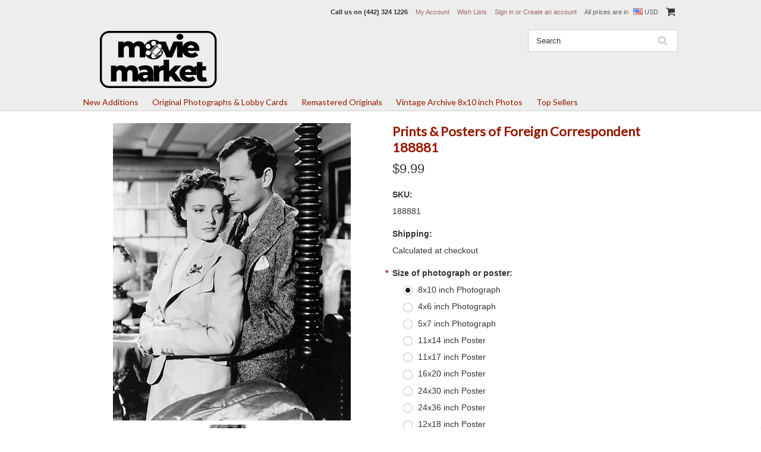

--- FILE ---
content_type: text/html; charset=UTF-8
request_url: https://www.moviemarket.com/foreign-correspondent-188881/
body_size: 12450
content:
<!DOCTYPE html>

<html>

<head>

    

    <title>Movie Market - Photograph & Poster of Foreign Correspondent 188881</title>

    <meta charset="UTF-8">
    <meta name="description" content="Foreign Correspondent 188881  picture available as photo or poster, buy original products from Movie Market" />
    <meta name="keywords" content="photo, photos, pictures, celebrity photo, photographs, artprint, giclee, canvas, buy, market, uk" />
    <meta property="og:type" content="product" />
<meta property="og:title" content="Prints &amp; Posters of Foreign Correspondent 188881" />
<meta property="og:description" content="Foreign Correspondent 188881  picture available as photo or poster, buy original products from Movie Market" />
<meta property="og:image" content="https://cdn10.bigcommerce.com/s-o6vy9cv/products/143590/images/139588/188881__85586.1519644308.500.500.jpg?c=2" />
<meta property="og:site_name" content="Moviemarket" />
<meta property="og:url" content="https://www.moviemarket.com/foreign-correspondent-188881/" />
<meta property="fb:admins" content="dd@mm-intra.net" />
<meta property="pinterest:richpins" content="enabled" />
    <link rel='canonical' href='https://www.moviemarket.com/foreign-correspondent-188881/' />
    
    
    
    <link href="//fonts.googleapis.com/css?family=Lato:400,300" rel="stylesheet" type="text/css">

    <link rel="shortcut icon" href="https://cdn10.bigcommerce.com/s-o6vy9cv/product_images/2.png?t=1693950303" />
    <meta name="viewport" content="width=device-width, initial-scale=1">

    <script>
    //<![CDATA[
        (function(){
            // this happens before external dependencies (and dom ready) to reduce page flicker
            var node, i;
            for (i = window.document.childNodes.length; i--;) {
                node = window.document.childNodes[i];
                if (node.nodeName == 'HTML') {
                    node.className += ' javascript';
                }
            }
        })();
    //]]>
    </script>

    <link href="https://cdn9.bigcommerce.com/r-50b4fa8997ce43839fb9457331bc39687cd8345a/themes/__master/Styles/styles.css" type="text/css" rel="stylesheet" /><link href="https://cdn9.bigcommerce.com/r-03b8fdf5d1037c0feebbcedfd701c709422a962e/themes/ClassicNext/Styles/iselector.css" media="all" type="text/css" rel="stylesheet" />
<link href="https://cdn9.bigcommerce.com/r-03b8fdf5d1037c0feebbcedfd701c709422a962e/themes/ClassicNext/Styles/flexslider.css" media="all" type="text/css" rel="stylesheet" />
<link href="https://cdn9.bigcommerce.com/r-03b8fdf5d1037c0feebbcedfd701c709422a962e/themes/ClassicNext/Styles/slide-show.css" media="all" type="text/css" rel="stylesheet" />
<link href="https://cdn9.bigcommerce.com/r-03b8fdf5d1037c0feebbcedfd701c709422a962e/themes/ClassicNext/Styles/styles-slide-show.css" media="all" type="text/css" rel="stylesheet" />
<link href="https://cdn9.bigcommerce.com/r-03b8fdf5d1037c0feebbcedfd701c709422a962e/themes/ClassicNext/Styles/social.css" media="all" type="text/css" rel="stylesheet" />
<link href="https://cdn9.bigcommerce.com/r-03b8fdf5d1037c0feebbcedfd701c709422a962e/themes/ClassicNext/Styles/styles.css" media="all" type="text/css" rel="stylesheet" />
<link href="https://cdn9.bigcommerce.com/s-o6vy9cv/templates/__custom/Styles/light.css?t=1558599804" media="all" type="text/css" rel="stylesheet" />
<link href="https://cdn9.bigcommerce.com/s-o6vy9cv/templates/__custom/Styles/theme.css?t=1558599804" media="all" type="text/css" rel="stylesheet" />
<link href="https://cdn9.bigcommerce.com/r-03b8fdf5d1037c0feebbcedfd701c709422a962e/themes/ClassicNext/Styles/grid.css" media="all" type="text/css" rel="stylesheet" />
<link href="https://cdn9.bigcommerce.com/s-o6vy9cv/templates/__custom/Styles/responsive.css?t=1558599804" media="all" type="text/css" rel="stylesheet" />
<link href="https://cdn9.bigcommerce.com/r-03b8fdf5d1037c0feebbcedfd701c709422a962e/themes/ClassicNext/Styles/font-awesome.css" media="all" type="text/css" rel="stylesheet" />
<link href="https://cdn9.bigcommerce.com/s-o6vy9cv/templates/__custom/Styles/custom.css?t=1558599804" type="text/css" rel="stylesheet" /><link href="https://cdn9.bigcommerce.com/r-888d0f4ffde2e9f88721fc98712ded77b580c299/javascript/jquery/plugins/imodal/imodal.css" type="text/css" rel="stylesheet" /><link href="https://cdn9.bigcommerce.com/r-888d0f4ffde2e9f88721fc98712ded77b580c299/javascript/jquery/plugins/jqzoom/css/jquery.jqzoom.css" type="text/css" rel="stylesheet" /><link type="text/css" rel="stylesheet" href="https://cdn9.bigcommerce.com/r-888d0f4ffde2e9f88721fc98712ded77b580c299/javascript/jquery/plugins/imodal/imodal.css" />

    <!-- Tell the browsers about our RSS feeds -->
    <link rel="alternate" type="application/rss+xml" title="Latest News (RSS 2.0)" href="https://www.moviemarket.com/rss.php?action=newblogs&amp;type=rss" />
<link rel="alternate" type="application/atom+xml" title="Latest News (Atom 0.3)" href="https://www.moviemarket.com/rss.php?action=newblogs&amp;type=atom" />
<link rel="alternate" type="application/rss+xml" title="New Products (RSS 2.0)" href="https://www.moviemarket.com/rss.php?type=rss" />
<link rel="alternate" type="application/atom+xml" title="New Products (Atom 0.3)" href="https://www.moviemarket.com/rss.php?type=atom" />
<link rel="alternate" type="application/rss+xml" title="Popular Products (RSS 2.0)" href="https://www.moviemarket.com/rss.php?action=popularproducts&amp;type=rss" />
<link rel="alternate" type="application/atom+xml" title="Popular Products (Atom 0.3)" href="https://www.moviemarket.com/rss.php?action=popularproducts&amp;type=atom" />


    <!-- Include visitor tracking code (if any) -->
    <!-- Start Tracking Code for analytics_googleanalytics -->

<meta name="google-site-verification" content="Qp66fAKPAIe9Owy9k6TajgSIw4RA2HKAs7bVU5OPJ2o" />

<script>
  (function(i,s,o,g,r,a,m){i['GoogleAnalyticsObject']=r;i[r]=i[r]||function(){
  (i[r].q=i[r].q||[]).push(arguments)},i[r].l=1*new Date();a=s.createElement(o),
  m=s.getElementsByTagName(o)[0];a.async=1;a.src=g;m.parentNode.insertBefore(a,m)
  })(window,document,'script','//www.google-analytics.com/analytics.js','ga');

  ga('create', 'UA-1603223-1', 'auto');
  ga('send', 'pageview');

</script>

<script>
    (function(i,s,o,g,r,a,m){i['GoogleAnalyticsObject']=r;i[r]=i[r]||function(){
    (i[r].q=i[r].q||[]).push(arguments)},i[r].l=1*new Date();a=s.createElement(o),
    m=s.getElementsByTagName(o)[0];a.async=1;a.src=g;m.parentNode.insertBefore(a,m)
    })(window,document,'script','//www.google-analytics.com/analytics.js','ga');

    ga('create', 'UA-1603223-1', 'moviemarket.com');
    ga('send', 'pageview');
    ga('require', 'ecommerce', 'ecommerce.js');

    function trackEcommerce() {
    this._addTrans = addTrans;
    this._addItem = addItems;
    this._trackTrans = trackTrans;
    }
    function addTrans(orderID,store,total,tax,shipping,city,state,country) {
    ga('ecommerce:addTransaction', {
        'id': orderID,
        'affiliation': store,
        'revenue': total,
        'tax': tax,
        'shipping': shipping,
        'city': city,
        'state': state,
        'country': country
    });
    }
    function addItems(orderID,sku,product,variation,price,qty) {
    ga('ecommerce:addItem', {
        'id': orderID,
        'sku': sku,
        'name': product,
        'category': variation,
        'price': price,
        'quantity': qty
    });
    }
    function trackTrans() {
        ga('ecommerce:send');
    }
    var pageTracker = new trackEcommerce();
</script>

<meta name="msvalidate.01" content="53E09BAC0C7D5E1ADFB07CE53DADB799" />


<!-- End Tracking Code for analytics_googleanalytics -->



    

    

    <script src="https://ajax.googleapis.com/ajax/libs/jquery/1.7.2/jquery.min.js"></script>
    <script src="https://cdn10.bigcommerce.com/r-888d0f4ffde2e9f88721fc98712ded77b580c299/javascript/menudrop.js?"></script>
    <script src="https://cdn10.bigcommerce.com/r-888d0f4ffde2e9f88721fc98712ded77b580c299/javascript/iselector.js?"></script>
    <script src="https://cdn10.bigcommerce.com/r-888d0f4ffde2e9f88721fc98712ded77b580c299/javascript/jquery/plugins/jquery.flexslider.js"></script>
    <script src="https://cdn10.bigcommerce.com/r-888d0f4ffde2e9f88721fc98712ded77b580c299/javascript/viewport.js?"></script>

    <!-- Theme bespoke js -->
    <script src="https://cdn10.bigcommerce.com/r-03b8fdf5d1037c0feebbcedfd701c709422a962e/themes/ClassicNext/js/matchMedia.js"></script>
    <script src="https://cdn10.bigcommerce.com/r-03b8fdf5d1037c0feebbcedfd701c709422a962e/themes/ClassicNext/js/common.js"></script>
    <script src="https://cdn10.bigcommerce.com/r-03b8fdf5d1037c0feebbcedfd701c709422a962e/themes/ClassicNext/js/jquery.autobox.js"></script>
    <script src="https://cdn10.bigcommerce.com/r-03b8fdf5d1037c0feebbcedfd701c709422a962e/themes/ClassicNext/js/init.js"></script>
    <script src="https://cdn10.bigcommerce.com/r-03b8fdf5d1037c0feebbcedfd701c709422a962e/themes/ClassicNext/js/jquery.uniform.min.js"></script>
    <script src="https://cdn10.bigcommerce.com/r-03b8fdf5d1037c0feebbcedfd701c709422a962e/themes/ClassicNext/js/main.js?"></script>

    <!-- MagicScroll -->
    <link type="text/css" rel="stylesheet" href="/content/magicscroll/magicscroll.css"/>
    <script type="text/javascript" src="/content/magicscroll/magicscroll.js"></script>
     
    <script>
    //<![CDATA[
    config.ShopPath = 'https://www.moviemarket.com';
    config.AppPath = ''; // BIG-8939: Deprecated, do not use.
    config.FastCart = 1;
    config.ShowCookieWarning = !!0;
    var ThumbImageWidth = 220;
    var ThumbImageHeight = 220;
    //]]>
    </script>
    
<script type="text/javascript" src="https://cdn9.bigcommerce.com/r-888d0f4ffde2e9f88721fc98712ded77b580c299/javascript/jquery/plugins/imodal/imodal.js"></script><script type="text/javascript">
(function () {
    var xmlHttp = new XMLHttpRequest();

    xmlHttp.open('POST', 'https://bes.gcp.data.bigcommerce.com/nobot');
    xmlHttp.setRequestHeader('Content-Type', 'application/json');
    xmlHttp.send('{"store_id":"850804","timezone_offset":"-7","timestamp":"2026-01-14T07:51:16.28332200Z","visit_id":"1ef9492b-3f2c-4b94-bdcc-02790f343384","channel_id":1}');
})();
</script>
<script src="https://www.google.com/recaptcha/api.js" async defer></script>
<script type="text/javascript" src="https://cdn9.bigcommerce.com/r-888d0f4ffde2e9f88721fc98712ded77b580c299/javascript/jquery/plugins/jquery.form.js"></script>
<script type="text/javascript" src="https://cdn9.bigcommerce.com/r-888d0f4ffde2e9f88721fc98712ded77b580c299/javascript/jquery/plugins/imodal/imodal.js"></script>
<script type="text/javascript" src="https://checkout-sdk.bigcommerce.com/v1/loader.js" defer></script>
<script type="text/javascript">
var BCData = {};
</script>

    
    <script type="text/javascript" src="https://cdn9.bigcommerce.com/r-888d0f4ffde2e9f88721fc98712ded77b580c299/javascript/quicksearch.js"></script>
    <!--[if lt IE 9]>
    <script src="https://cdn10.bigcommerce.com/r-03b8fdf5d1037c0feebbcedfd701c709422a962e/themes/ClassicNext/js/html5shiv.js"></script>
    <![endif]-->
    
    <meta name="google-site-verification" content="U2DDozCFSOC02FeLh2-yLGnoPkQeIRoX-aaI5MxjzJg" />
    
<script>
$("body").ready(function() {acceptCookieUsage();})
</script></head>

    <body class="productPage">
        <script type="text/javascript" src="https://cdn10.bigcommerce.com/r-888d0f4ffde2e9f88721fc98712ded77b580c299/javascript/jquery/plugins/validate/jquery.validate.js?"></script>
        <script type="text/javascript" src="https://cdn10.bigcommerce.com/r-03b8fdf5d1037c0feebbcedfd701c709422a962e/themes/ClassicNext/js/product.functions.js?"></script>
        <script type="text/javascript" src="https://cdn10.bigcommerce.com/r-888d0f4ffde2e9f88721fc98712ded77b580c299/javascript/product.js?"></script>
        
<div id="DrawerMenu">
    <div class="inner">
        <div class="CategoryList" id="SideCategoryList">
    <h3>Categories</h3>
    <div class="BlockContent">
        <div class="SideCategoryListClassic">
            <ul class="category-list">	<li class=""><a href="https://www.moviemarket.com/new-additions/">New Additions</a>
	<ul>	<li class=""><a href="/new-additions/new-additions-test/">New Additions Test</a>
	
	</li>	<li class="LastChild"><a href="/new-additions/remastered-originals/">Remastered Originals</a>
	
	</li></ul>
	</li>	<li class=""><a href="https://www.moviemarket.com/latest-additions/">Original Photographs &amp; Lobby Cards</a>
	
	</li>	<li class=""><a href="https://www.moviemarket.com/remastered-originals/">Remastered Originals</a>
	
	</li>	<li class=""><a href="https://www.moviemarket.com/vintage-archive-8x10-inch-photos/">Vintage Archive 8x10 inch Photos</a>
	
	</li>	<li class=""><a href="https://www.moviemarket.com/top-sellers/">Top Sellers</a>
	
	</li></ul>
        </div>
    </div>
</div>

        <div class="Block Moveable Panel" id="SideShopByBrand" style="display:none;"></div>
        <div class="Block Moveable Panel" id="SideCategoryShopByPrice" style="display:none;"></div>
        <div class="AdditionalInformationList Moveable Panel slist" id="SideAdditionalInformation">
    <h3>Additional Information</h3>
    <div class="BlockContent">
        <ul class="treeview">
            <li><a href="/">Home</a></li>
        </ul>
        <ul class="pages-menu sf-menu sf-horizontal sf-js-enabled">
		<li class=" ">
		<a href="https://www.moviemarket.com/about-us/"><span>About Us </span></a>
		
	</li>	<li class=" ">
		<a href="https://www.moviemarket.com/make-an-offer/"><span>Make an Offer! </span></a>
		
	</li>	<li class=" ">
		<a href="https://www.moviemarket.com/privacy/"><span>Privacy Policy</span></a>
		
	</li>	<li class=" ">
		<a href="https://www.moviemarket.com/we-buy/"><span>We Buy!</span></a>
		
	</li>	<li class=" ">
		<a href="https://www.moviemarket.com/wholesale-information/"><span>Wholesale Information</span></a>
		
	</li>	<li class=" ">
		<a href="https://www.moviemarket.com/contact-us/"><span>Contact Us</span></a>
		
	</li>	<li class=" ">
		<a href="https://www.moviemarket.com/shipping-returns/32244"><span>Shipping &amp; Returns</span></a>
		
	</li>
</ul>
    </div>
</div>

        <div class="AccountNavigationList Moveable Panel slist" id="SideAccountNavigation">
    <h3>Site Information</h3>
    <div class="BlockContent js-side-account-menu">
        <!-- Fill with content from TopMenu -->
    </div>
</div>
<script>

(function ($, window) {
    'use strict';

    var bcTheme = window.bcTheme || {};
    bcTheme.mobile = bcTheme.mobile || {};

    var MobileAccountMenu = function MobileAccountMenu(){};

    MobileAccountMenu.prototype.init = function init ( selector ) {
        this.$element = $(selector);

        this.cloneTopMenu();
        this.setCurrencyConvertor();
        this.bindEvents();

    };

    MobileAccountMenu.prototype.cloneTopMenu = function cloneTopMenu () {
        // Cloning from top menu as Globals don't work down here.
        var $topMenuClone = $('.TopMenu ul').clone(),
            $phoneNumber = $('<a />', {
                'text': $('.js-drawermenu-store-phone-container').find('.phoneIcon').text(),
                'href': 'tel:' + $('.js-drawermenu-store-phone-container').find('.js-drawermenu-store-phone').text()
            });
        //Modify the cloned menu to make phone clickable and hide stuff we don't need
        $topMenuClone.find('.phoneIcon').replaceWith( $phoneNumber );
        $topMenuClone.find('.js-drawermenu-cart').remove();
        //append new menu to drawer
        this.$element.append( $topMenuClone );
    };

    MobileAccountMenu.prototype.setCurrencyConvertor = function setCurrencyConvertor () {
        this.$mobileCurrencyConverter = this.$element.find('.js-drawermenu-currency-converter');
        this.$mobileSelectedCurrency = this.$mobileCurrencyConverter.find('.selected-currency');
        this.$mobileCurrencyList = this.$mobileCurrencyConverter.find('.CurrencyList');
    };

    MobileAccountMenu.prototype.bindEvents = function bindEvents () {
        var that = this;

        this.$mobileSelectedCurrency.on('click', function(e) {
            e.preventDefault();
            that.$mobileSelectedCurrency.toggleClass('open');
            that.$mobileCurrencyList.toggleClass('open');
        });
    };

    bcTheme.mobile.accountMenu = new MobileAccountMenu();

    window.bcTheme = window.bcTheme || bcTheme;

}(jQuery, window));

$(function () {
    bcTheme.mobile.accountMenu.init('.js-side-account-menu');
});

</script>

    </div>
</div>
<script>
//<![CDATA[
    $(function(){

        //Drawer Subnavigation Accordion
        $('#DrawerMenu li ul').addClass('drawer-subcat');
        $('#DrawerMenu .drawer-subcat').prev('a').after('<span class="subcat-expand"></span>');
        $('#DrawerMenu .subcat-expand').click(function(){
            $(this).next('.drawer-subcat').toggleClass('expanded');
            $(this).toggleClass('subcat-expanded');
        });

    });
//]]>
</script>


        <div class="page">
            <div class="header">
	<div class="inner">

		<div id="AjaxLoading">
			<div class="ajax-loader">
				<img src="https://cdn10.bigcommerce.com/r-03b8fdf5d1037c0feebbcedfd701c709422a962e/themes/ClassicNext/images/loader.png" alt="" />&nbsp;Loading... Please wait...
			</div>
		</div>

		
		
<div class="TopMenu">
    <div class="inner">
        <ul style="display:">
            <li class="js-drawermenu-store-phone-container"  >
                <div class="phoneIcon">Call us on <span class="js-drawermenu-store-phone">(442) 324 1226</span></div>
            </li>
            <li style="display:none" class="HeaderLiveChat">
                
            </li>
            <li style="display:" class="First">
                <a href="https://www.moviemarket.com/account.php">My Account</a>
            </li>
            
            <li style="display:" class="wishLink">
                <a href="https://www.moviemarket.com/wishlist.php">Wish Lists</a>
            </li>
            <li style="display:">
                <div><a href='https://www.moviemarket.com/login.php' onclick=''>Sign in</a> or <a href='https://www.moviemarket.com/login.php?action=create_account' onclick=''>Create an account</a></div>
            </li>
            <li class="js-drawermenu-currency-converter">
                <div class="currency-converter">
    <p>All prices are in <span><img src="https://cdn10.bigcommerce.com/s-o6vy9cv/lib/flags/us.gif" border="0" alt="" role="presentation" /> USD</span></p>
    <div class="CurrencyChooser" id="SideCurrencySelector">
        <h2>Currency Converter</h2>
        <div class="selected-currency">
            <div class="clear"></div>
        </div>
        <div class="BlockContent">
            <dl class="CurrencyList">
                    <dd class="ChooseCurrencyBox" style="border-bottom: 0px;">
        <a href="/foreign-correspondent-188881/?setCurrencyId=1" class="Sel">
            <span class="Flag"><img src="https://cdn10.bigcommerce.com/s-o6vy9cv/lib/flags/us.gif" border="0" alt="" role="presentation" /></span>
            <span class="Text">US Dollars</span>
        </a>
    </dd>
    <dd class="ChooseCurrencyBox" style="border-bottom: 0px;">
        <a href="/foreign-correspondent-188881/?setCurrencyId=2" class="">
            <span class="Flag"><img src="https://cdn10.bigcommerce.com/s-o6vy9cv/lib/flags/gb.gif" border="0" alt="" role="presentation" /></span>
            <span class="Text">GBP</span>
        </a>
    </dd>
    <dd class="ChooseCurrencyBox" style="border-bottom: 0px;">
        <a href="/foreign-correspondent-188881/?setCurrencyId=3" class="">
            <span class="Flag"><img src="https://cdn10.bigcommerce.com/s-o6vy9cv/lib/flags/regions/eu.gif" border="0" alt="" role="presentation" /></span>
            <span class="Text">Euro</span>
        </a>
    </dd>
    <dd class="ChooseCurrencyBox" style="border-bottom: 0px;">
        <a href="/foreign-correspondent-188881/?setCurrencyId=4" class="">
            <span class="Flag"><img src="https://cdn10.bigcommerce.com/s-o6vy9cv/lib/flags/au.gif" border="0" alt="" role="presentation" /></span>
            <span class="Text">Australian Dollars</span>
        </a>
    </dd>

            </dl>
        </div>
    </div>
</div>


            </li>
            <li class="last CartLink js-drawermenu-cart" style="display:">
                <i class="icon icon-cart" title="View Cart">&nbsp;</i><a href="https://www.moviemarket.com/cart.php" title="View Cart"><span></span></a>
            </li>
        </ul>
    </div>
</div>


		<div id="Header">
			<div class="inner">
				<div id="ToggleMenu" class="fa fa-bars normal"></div>
				<div class="header-logo">
					<a href="https://www.moviemarket.com/"><img src="/product_images/mmlogoblack23_1693948964__87180.original.png" border="0" id="LogoImage" alt="Moviemarket" /></a>

				</div>
				<div class="header-secondary">
					<div id="SearchForm" class="cf">
	<form action="https://www.moviemarket.com/search.php" method="get" onsubmit="return check_small_search_form()">
		<label for="search_query">Search</label>
		<input type="text" name="search_query" id="search_query" class="Textbox autobox" value="Search" />
		<input type="submit" class="Button" value="" name="Search" title="Search" />
	</form>
</div>

<script type="text/javascript">
	var QuickSearchAlignment = 'right';
	var QuickSearchWidth = '390px';
	lang.EmptySmallSearch = "You forgot to enter some search keywords.";
	// uniform() is deprecated in Blueprint theme; remove binding below when removing uniform
	$(document).ajaxComplete(function() {
		$('input[type=checkbox], select').not('.UniApplied').uniform();
	});
</script>
				</div>
				<div id="cart-amount">
					<a href="https://www.moviemarket.com/cart.php" class="Cart"><span class="bag-handle"></span><span class="total">&nbsp;</span></a>
				</div>
			</div>
		</div>

		<div class="PageMenu">
			<div class="inner">
				<div class="CategoryList" id="SideCategoryList">
    <h3>Categories</h3>
    <div class="BlockContent">
        <div class="SideCategoryListClassic">
            <ul class="category-list">	<li class=""><a href="https://www.moviemarket.com/new-additions/">New Additions</a>
	<ul>	<li class=""><a href="/new-additions/new-additions-test/">New Additions Test</a>
	
	</li>	<li class="LastChild"><a href="/new-additions/remastered-originals/">Remastered Originals</a>
	
	</li></ul>
	</li>	<li class=""><a href="https://www.moviemarket.com/latest-additions/">Original Photographs &amp; Lobby Cards</a>
	
	</li>	<li class=""><a href="https://www.moviemarket.com/remastered-originals/">Remastered Originals</a>
	
	</li>	<li class=""><a href="https://www.moviemarket.com/vintage-archive-8x10-inch-photos/">Vintage Archive 8x10 inch Photos</a>
	
	</li>	<li class=""><a href="https://www.moviemarket.com/top-sellers/">Top Sellers</a>
	
	</li></ul>
        </div>
    </div>
</div>

			</div>
		</div>

	</div>
</div>
            <div class="main">
                <div class="inner">
                    <!--// NO CONTENT PROBLEM
&nbsp; -->

<div><div>

<div>
    
    
 <div>
<!--    <table width="100%" bgcolor="#961A00">
      <tr class="border_bottom">
        <td align="center"><font color="silver" size="4"><strong>VALENTINE&rsquo;S DAY
        WEEKEND &amp; PRESIDENT&rsquo;S DAY HOLIDAY OFFER</strong></font><br />
        <font color="white" size="5">30% DISCOUNT ON ALL PRODUCTS</font><br />
        <font color="white" size="3">PLACE ITEMS IN THE CART TO SEE THE DISCOUNTED
        PRICE</font><br />
        <font color="silver" size="2"><strong>OFFER RUNS UNTIL END OF THE DAY MONDAY 17TH
        FEBRUARY</strong></font></td>
      </tr>
    </table>
 </div>    
 -->  
     
<!-- <table  width="100%" bgcolor="#961A00">
  <tr  class="border_bottom">      
  <td align="center"><font color="Silver" size="4"><strong>VALENTINE’S DAY WEEKEND & PRESIDENT’S DAY HOLIDAY OFFER
</strong></font><br><font color="White"size="5">30% DISCOUNT ON ALL PRODUCTS
</strong></font><br><font color="White"size="3">PLACE ITEMS IN THE CART TO SEE DISCOUNTED PRICE
</font><br><font color="Silver" size="2"><strong>OFFER RUNS UNTIL END OF THE DAY MONDAY 17TH FEBRUARY
</font></td>
      </tr>
</table>
</div>
 -->

<!--
<div>
 <table  width="100%" bgcolor="#961A00">
  <tr  class="border_bottom">      
  <td align="center"><font color="Silver" size="5"><strong>Special Holidat Sale</strong></font><br><font color="White"size="4">8x10&nbsp;(20x25cm)&nbsp;photos&nbsp;$3.99&nbsp; &nbsp;11x14&nbsp;(28x36cm)&nbsp;photos&nbsp;$9.99&nbsp; 
  &nbsp;11x17&nbsp;(28x43cm)&nbsp;photos&nbsp;$10.99&nbsp;
  &nbsp;16x20&nbsp;(40x50cm)&nbsp;posters&nbsp;$14.99&nbsp;
  &nbsp;24x30&nbsp;(60x76cm)&nbsp;posters&nbsp;$20.99&nbsp;
  &nbsp;24x36&nbsp;(60x91cm)&nbsp;posters&nbsp;$21.99</font><br><font color="Silver" size="4">Offer ends Monday 30th November</font></td>
      </tr>
</table>
</div>
-->
     
 <!--
<div>
 <table  width="100%" bgcolor="#961A00">
  <tr  class="border_bottom">      
  <td align="center"><font color="Silver" size="5"><strong>Special Holiday Sale</strong></font><br><font color="White"size="5">8x10&nbsp;(20x25cm)&nbsp;photos&nbsp;$3.99&nbsp; &nbsp;11x14&nbsp;(28x36cm)&nbsp;photos&nbsp;$9.99&nbsp; 
  &nbsp;11x17&nbsp;(28x43cm)&nbsp;photos&nbsp;$10.99&nbsp;
  <br><font color="Silver" size="4">Offer ends Sunday 3rd January</font></td>
      </tr>
</table>
</div>
-->
     
     
     
     
<!-- <div>
<table  width="100%" bgcolor="#961A00">
  <tr  class="border_bottom">      
  <td align="center"><font color="Silver" size="5"><strong>SPEND MORE TO GET MORE BACK</strong></font><br><font color="White"size="4">Spend&nbsp;$10&nbsp;or&nbsp;more&nbsp;and&nbsp;get&nbsp;$3&nbsp;discount &nbsp; Spend&nbsp;$25&nbsp;or&nbsp;more&nbsp;and&nbsp;get&nbsp;$5&nbsp;discount<br>Spend&nbsp;$50&nbsp;or&nbsp;more&nbsp;and&nbsp;get&nbsp;$10&nbsp;discount&nbsp;</font><br><font color="Silver" size="4">Discount applies to cart total before shipping. Limited&nbsp;time&nbsp;offer.</font></td>
      </tr>
</table>
</div> 
-->
    
    

<!-- <div>
<div>
<table  width="100%" bgcolor="#961A00">
  <tr class="border_bottom">
      <td align="center"><font color="White" size="5"><strong>Quantity Discounts</strong></font><br><font color="White"size="3">Order&nbsp;3&nbsp;or&nbsp;more&nbsp;photos&nbsp;of&nbsp;any&nbsp;size&nbsp;for&nbsp;10%&nbsp;discount, 10&nbsp;or&nbsp;more&nbsp;for&nbsp;15%&nbsp;and&nbsp;20&nbsp;or&nbsp;more&nbsp;for&nbsp;20%</font></td></tr>
</table>
</div>
 -->

<!--<div>
<table  width="100%" bgcolor="#961A00">
  <tr  class="border_bottom">
      <td align="center"><font color="Silver" size="6"><strong>CHRISTMAS 8x10 PHOTO SALE</strong></font><br><font color="White"size="6">ALL 8x10 (20x25cm) photos $2.99</font><br><font color="Silver" size="4">Offer ends Friday December 15th</font></td>
      </tr>
</table>
</div>
-->
                    <div class="Breadcrumb" id="ProductBreadcrumb" style="display:none">
	
</div>

                    <link rel="stylesheet" type="text/css" href="https://cdn10.bigcommerce.com/r-888d0f4ffde2e9f88721fc98712ded77b580c299/javascript/jquery/themes/cupertino/ui.all.css?" />
<link rel="stylesheet" type="text/css" media="screen" href="https://cdn9.bigcommerce.com/r-50b4fa8997ce43839fb9457331bc39687cd8345a/themes/__master/Styles/product.attributes.css?" />
<script type="text/javascript" src="https://cdn9.bigcommerce.com/r-888d0f4ffde2e9f88721fc98712ded77b580c299/javascript/jquery/plugins/jqueryui/1.8.18/jquery-ui.min.js"></script>
<script type="text/javascript" src="https://cdn10.bigcommerce.com/r-888d0f4ffde2e9f88721fc98712ded77b580c299/javascript/jquery/plugins/jquery.form.js?"></script>
<script type="text/javascript" src="https://cdn10.bigcommerce.com/r-888d0f4ffde2e9f88721fc98712ded77b580c299/javascript/product.attributes.js?"></script>
<script type="text/javascript" src="https://cdn10.bigcommerce.com/r-888d0f4ffde2e9f88721fc98712ded77b580c299/javascript/jquery/plugins/jCarousel/jCarousel.js?"></script>
<link rel="stylesheet" type="text/css" href="https://cdn10.bigcommerce.com/r-03b8fdf5d1037c0feebbcedfd701c709422a962e/themes/ClassicNext/js/cloudzoom/cloudzoom.css?" />
<script type="text/javascript" src="https://cdn10.bigcommerce.com/r-03b8fdf5d1037c0feebbcedfd701c709422a962e/themes/ClassicNext/js/cloudzoom/cloudzoom.js?"></script>
<script type="text/javascript">//<![CDATA[
	var ZoomImageURLs = new Array();
	
                        ZoomImageURLs[0] = "https:\/\/cdn10.bigcommerce.com\/s-o6vy9cv\/products\/143590\/images\/139588\/188881__85586.1519644308.1280.1280.jpg?c=2";
                    
//]]></script>


<script type="text/javascript">//<![CDATA[
var ThumbURLs = new Array();
var ProductImageDescriptions = new Array();
var CurrentProdThumbImage = 0;
var ShowVariationThumb =false;
var ProductThumbWidth = 500;
var ProductThumbHeight =  500;
var ProductMaxZoomWidth = 1280;
var ProductMaxZoomHeight =  1280;
var ProductTinyWidth = 60;
var ProductTinyHeight =  90;


                        ThumbURLs[0] = "https:\/\/cdn10.bigcommerce.com\/s-o6vy9cv\/products\/143590\/images\/139588\/188881__85586.1519644308.500.500.jpg?c=2";
                        ProductImageDescriptions[0] = "This is an image of 188881 Foreign Correspondent Photograph &amp; Poster";
                    

//Don't enable Cloud Zoom (product image zoom) on touch device
//Mouseenter/Mouseover events are not ideal for touch devices
//for more info search for this code in /script/main.js
if (('ontouchstart' in window) || (navigator.msMaxTouchPoints > 0)) {
    var ShowImageZoomer = false;
} else {
    var ShowImageZoomer = 1;
}

var productId = 143590;
//]]></script>

<div class="Block Moveable Panel PrimaryProductDetails no-ptop" id="ProductDetails" itemscope itemtype="http://schema.org/Product">
    <div class="BlockContent">
        
        <!-- left-content -->
        <div class="left-content">
            <div class="ProductThumb" style="">
                <script type="text/javascript"
 src="https://cdn10.bigcommerce.com/r-888d0f4ffde2e9f88721fc98712ded77b580c299/javascript/jquery/plugins/fancybox/fancybox.js?"></script>

<link rel="stylesheet" type="text/css"
 href="https://cdn10.bigcommerce.com/r-888d0f4ffde2e9f88721fc98712ded77b580c299/javascript/jquery/plugins/fancybox/fancybox.css"
 media="screen" />

<div id="LightBoxImages" style="display: none;"><!--  -->
<a class="iframe"
 href="https://www.moviemarket.com/productimage.php?product_id=143590"></a>
</div>

<script type="text/javascript">
	//<![CDATA[
	var originalImages = '';
	function showProductImageLightBox(TargetedImage) {
		var currentImage=0;
		if(TargetedImage) {
			currentImage = TargetedImage;
		} else if(CurrentProdThumbImage!='undefined'){
			currentImage = CurrentProdThumbImage;
		}
		if(ShowVariationThumb) {
			var url = "https://www.moviemarket.com/productimage.php?product_id=143590&image_rule_id=" + encodeURIComponent(ShowVariationThumb);
		} else {
			var url = "https://www.moviemarket.com/productimage.php?product_id=143590&current_image="+currentImage;
		}
		$('#LightBoxImages a').attr("href", url);

		initProductLightBox();

		$('#LightBoxImages a').trigger('click');
	}

	function initProductLightBox() {

		var w = $(window).width();
		var h = $(window).height();

		// tiny image box width plus 3 px margin, times the number of tiny images, plus the arrows width
		var carouselWidth = (64 + 3) * Math.min(10, 2) + 70;

		//the width of the prev and next link
		var navLinkWidth = 250;

		var requiredNavWidth = Math.max(carouselWidth, navLinkWidth);

		// calculate the width of the widest image after resized to fit the screen.
		// 200 is the space betewn the window frame and the light box frame.
		var wr = Math.min(w-200, 1024) / 1024;
		var hr = Math.min(h-200, 1280) / 1280;

		var r = Math.min(wr, hr);

		var imgResizedWidth = Math.round(r * 1024);
		var imgResizedHeight = Math.round(r * 1280);

		//calculate the width required for lightbox window
		var horizontalPadding = 100;
		var width = Math.min(w-100, Math.max(requiredNavWidth, imgResizedWidth+ horizontalPadding));
		var height = h-100;

		$('#LightBoxImages a').fancybox({
			'frameWidth'	: width,
			'frameHeight'	: height,
			callbackOnStart : function(){
			$('.zoomPad').css('z-index',0);
			},
			callbackOnClose : function(){
			$('.zoomPad').css('z-index',90);
			}
		});
	}

	$(document).ready(function() { originalImages = $('#LightBoxImages').html(); });
	//]]>
</script>

                <div class="ProductThumbImage">
    <a rel="prodImage" style="margin:auto;" href="https://cdn10.bigcommerce.com/s-o6vy9cv/products/143590/images/139588/188881__85586.1519644308.1280.1280.jpg?c=2"  onclick="showProductImageLightBox(); return false; return false;">
        <img itemprop="image" class="cloudzoom" src="https://cdn10.bigcommerce.com/s-o6vy9cv/products/143590/images/139588/188881__85586.1519644308.500.500.jpg?c=2" alt="This is an image of 188881 Foreign Correspondent Photograph &amp; Poster" title="This is an image of 188881 Foreign Correspondent Photograph &amp; Poster" />
    </a>
</div>

                <div class="ImageCarouselBox clearfix" style="margin:0 auto; ">
                    <a id="ImageScrollPrev" class="prev" href="#"><img src="https://cdn10.bigcommerce.com/r-03b8fdf5d1037c0feebbcedfd701c709422a962e/themes/ClassicNext/images/LeftArrow.png" alt="" width="20" height="20" /></a>
                    <div class="ProductTinyImageList">
                        <ul>
                            <li style = "height:94px; width:64px;"  onclick="showProductImageLightBox(0); return false;" onmouseover="showProductThumbImage(0, this)" id="TinyImageBox_0">
    <div class="TinyOuterDiv" style = "height:90px; width:60px;">
        <div style = "height:90px; width:60px;">
            <a href="javascript:void(0);" rel='{"gallery": "prodImage", "smallimage": "https://cdn10.bigcommerce.com/s-o6vy9cv/products/143590/images/139588/188881__85586.1519644308.500.500.jpg?c=2", "largeimage": "https://cdn10.bigcommerce.com/s-o6vy9cv/products/143590/images/139588/188881__85586.1519644308.1280.1280.jpg?c=2"}'><img id="TinyImage_0" style="padding-top:7px;" width="60" height="75" src="https://cdn10.bigcommerce.com/s-o6vy9cv/products/143590/images/139588/188881__85586.1519644308.60.90.jpg?c=2" alt="This is an image of 188881 Foreign Correspondent Photograph &amp; Poster" title="This is an image of 188881 Foreign Correspondent Photograph &amp; Poster" /></a>
        </div>
    </div>
</li>

                        </ul>
                    </div>
                    <a id="ImageScrollNext" class="next" href="#"><img src="https://cdn10.bigcommerce.com/r-03b8fdf5d1037c0feebbcedfd701c709422a962e/themes/ClassicNext/images/RightArrow.png" alt="" width="20" height="20" /></a>
                </div>
                <div style="display:none;" class="SeeMorePicturesLink">
                <!--    <a href="#" onclick="showProductImageLightBox(); return false; return false;"class="ViewLarger">Click to enlarge</a>    -->
                </div>
                
            </div>
        </div>
        <!-- Product Details Content -->
        <div class="ProductMain">
            <div class="ProductDetailsGrid">
                <div class="DetailRow product-heading">
                    <div class="Value" style="display: none" itemprop="brand" itemscope itemtype="http://schema.org/Brand">
                        <h4 class="BrandName"><a itemprop="url" href=""><span itemprop="name"></span></a></h4>
                    </div>

                    <h1 itemprop="name">Prints &amp; Posters of Foreign Correspondent 188881</h1>

                </div>
                <div class="DetailRow PriceRow p-price" itemprop="offers" itemscope itemtype="http://schema.org/Offer" style="">
                    <div class="Value">
                        <span class="ProductPrice RetailPrice"></span>
                        <meta itemprop="priceCurrency" content="USD">
                        <meta itemprop="price" content="9.99">
                        <span class="ProductPrice VariationProductPrice">$9.99</span>
                    </div>
                </div>
                <div class="s-price">
                     
                </div>
                <div class="DetailRow product-rating" itemprop="aggregateRating" itemscope itemtype="http://schema.org/AggregateRating" style="display: none">
                    <div class="Value">
                        <span>
                            <meta itemprop="ratingValue" content="0">
                            <img src="https://cdn10.bigcommerce.com/r-03b8fdf5d1037c0feebbcedfd701c709422a962e/themes/ClassicNext/images/IcoRating0.png" alt="0 Stars" />
                            <span style="display:none">
                                <a href="#ProductReviews" onclick="">
                                    
                                </a>
                            </span>
                        </span>
                    </div>
                </div>
                
            </div>

            
            <div class="Block Moveable Panel" id="ProductTabs" style="display:none;"></div>
            <div class="productAddToCartRight">
<form method="post" action="https://www.moviemarket.com/cart.php" onsubmit="return check_add_to_cart(this, false) "  enctype="multipart/form-data" id="productDetailsAddToCartForm">
	<input type="hidden" name="action" value="add" />
	<input type="hidden" name="product_id" value="143590" />
	<input type="hidden" name="variation_id" class="CartVariationId" value="" />
	<input type="hidden" name="currency_id" value="" />
	<div class="ProductDetailsGrid ProductAddToCart">

		<!-- details grid -->

		<div class="DetailRow ProductSKU" style="display: ">
            <div class="Label">SKU:</div>
            <div class="Value">
                <span class="VariationProductSKU" itemprop="sku">
                    188881
                </span>
            </div>
        </div>

		<div class="DetailRow" style="display: none">
			<div class="Label">Condition:</div>
			<div class="Value">
				
			</div>
		</div>

		<div class="DetailRow" style="display: none">
			<div class="Label">Weight:</div>
			<div class="Value">
				<span class="VariationProductWeight" itemprop="weight">
					
				</span>
			</div>
		</div>

		<div class="DetailRow" style="display: none">
			<div class="Label">Availability:</div>
			<div class="Value">
				
			</div>
		</div>

		<div class="DetailRow" style="display: ">
			<div class="Label">Shipping:</div>
			<div class="Value">
				Calculated at checkout
			</div>
		</div>

		<div class="DetailRow" style="display:none;">
			<div class="Label">Minimum Purchase:</div>
			<div class="Value">
				 unit(s)
			</div>
		</div>

		<div class="DetailRow" style="display:none;">
			<div class="Label">Maximum Purchase:</div>
			<div class="Value">
				 unit(s)
			</div>
		</div>

		<div class="DetailRow InventoryLevel" style="display: none;">
			<div class="Label">:</div>
			<div class="Value">
				<span class="VariationProductInventory">
					
				</span>
			</div>
		</div>

		<div class="DetailRow" style="display: none">
			<div class="Label">Gift Wrapping:</div>
			<div class="Value">
				
			</div>
		</div>

		<!-- details grid -->

		

		<div class="ProductOptionList">
			
		</div>

		<div class="productAttributeList" style="">
			<div class="productAttributeRow productAttributeConfigurablePickListSet" id="ae8a5213291a471dc26b322b219fe955">
	<div class="productAttributeLabel">
		<label for="1b5cf3ff730ee4b3879336dbf71579cd">
            			    <span class="required" aria-label="required option">*</span>
            			<span class="name">
				Size of photograph or poster:			</span>
		</label>
	</div>
	<div class="productAttributeValue">
	<div class="productOptionViewRadio">
	<ul role="radiogroup" aria-label="Size of photograph or poster">
								<li>
		<label>
			<input
				type="radio"
				class="validation"
				name="attribute[289519]"
				value="83"
				checked="checked"			/>
			<span class="name">8x10 inch Photograph</span>
		</label>
	</li>

						<li>
		<label>
			<input
				type="radio"
				class="validation"
				name="attribute[289519]"
				value="162"
							/>
			<span class="name">4x6 inch Photograph</span>
		</label>
	</li>

						<li>
		<label>
			<input
				type="radio"
				class="validation"
				name="attribute[289519]"
				value="163"
							/>
			<span class="name">5x7 inch Photograph</span>
		</label>
	</li>

						<li>
		<label>
			<input
				type="radio"
				class="validation"
				name="attribute[289519]"
				value="164"
							/>
			<span class="name">11x14 inch Poster</span>
		</label>
	</li>

						<li>
		<label>
			<input
				type="radio"
				class="validation"
				name="attribute[289519]"
				value="107"
							/>
			<span class="name">11x17 inch Poster</span>
		</label>
	</li>

						<li>
		<label>
			<input
				type="radio"
				class="validation"
				name="attribute[289519]"
				value="85"
							/>
			<span class="name">16x20 inch Poster</span>
		</label>
	</li>

						<li>
		<label>
			<input
				type="radio"
				class="validation"
				name="attribute[289519]"
				value="86"
							/>
			<span class="name">24x30 inch Poster</span>
		</label>
	</li>

						<li>
		<label>
			<input
				type="radio"
				class="validation"
				name="attribute[289519]"
				value="82"
							/>
			<span class="name">24x36 inch Poster</span>
		</label>
	</li>

						<li>
		<label>
			<input
				type="radio"
				class="validation"
				name="attribute[289519]"
				value="110"
							/>
			<span class="name">12x18 inch Poster</span>
		</label>
	</li>

						<li>
		<label>
			<input
				type="radio"
				class="validation"
				name="attribute[289519]"
				value="112"
							/>
			<span class="name">18x24 inch Poster</span>
		</label>
	</li>

						<li>
		<label>
			<input
				type="radio"
				class="validation"
				name="attribute[289519]"
				value="143"
							/>
			<span class="name">20x24 inch Poster</span>
		</label>
	</li>

						<li>
		<label>
			<input
				type="radio"
				class="validation"
				name="attribute[289519]"
				value="165"
							/>
			<span class="name">8x12 inch Poster</span>
		</label>
	</li>

			</ul>
</div>
	</div>
	<div class="cf"></div>
</div>
<script language="javascript" type="text/javascript">//<![CDATA[
(function($){
    $(function(){
        $("#ProductDetails").updateProductDetails({"purchasable":true,"sku":"188881","instock":true,"unformattedPrice":"9.99","base":false,"baseImage":"https:\/\/cdn10.bigcommerce.com\/s-o6vy9cv\/products\/143590\/images\/139588\/188881__85586.1519644308.1280.1280.jpg?c=2","baseThumb":"https:\/\/cdn10.bigcommerce.com\/s-o6vy9cv\/products\/143590\/images\/139588\/188881__85586.1519644308.500.500.jpg?c=2","image":"https:\/\/cdn10.bigcommerce.com\/s-o6vy9cv\/products\/143590\/images\/139588\/188881__85586.1519644308.1280.1280.jpg?c=2","thumb":"https:\/\/cdn10.bigcommerce.com\/s-o6vy9cv\/products\/143590\/images\/139588\/188881__85586.1519644308.500.500.jpg?c=2","inStockPickListItems":[],"optionOutOfStockBehavior":"do_nothing","outOfStockMessage":"Out of stock","price":"$9.99","rrp":"$0.00","unformattedRrp":0});$(function(){ $("#ae8a5213291a471dc26b322b219fe955")["productOptionConfigurablePickListSet"]({"id":289519,"type":"Configurable_PickList_Set","displayName":"Size of photograph or poster","required":true,"condition":true,"validation":{"required":"Please choose an option for Size of photograph or poster."},"defaultValue":83,"displayType":"Radio Buttons"}); });
$(function(){ $("#ae8a5213291a471dc26b322b219fe955")["productOptionViewRadio"]({"id":289519,"type":"Configurable_PickList_Set","displayName":"Size of photograph or poster","required":true,"condition":true,"validation":{"required":"Please choose an option for Size of photograph or poster."},"defaultValue":83,"displayType":"Radio Buttons"}); });

    });
})(jQuery);
//]]></script>
		</div>

		

		<div class="DetailRow qty" style="display: ;">
			<div class="Label QuantityInput">Quantity:</div>
			<div class="Value AddCartButton">
				<span>
					<select id="qty_" name="qty[]" class="Field45 quantityInput" style="">
    
	<option selected="selected" value="1">1</option>
	<option  value="2">2</option>
	<option  value="3">3</option>
	<option  value="4">4</option>
	<option  value="5">5</option>
	<option  value="6">6</option>
	<option  value="7">7</option>
	<option  value="8">8</option>
	<option  value="9">9</option>
	<option  value="10">10</option>
	<option  value="11">11</option>
	<option  value="12">12</option>
	<option  value="13">13</option>
	<option  value="14">14</option>
	<option  value="15">15</option>
	<option  value="16">16</option>
	<option  value="17">17</option>
	<option  value="18">18</option>
	<option  value="19">19</option>
	<option  value="20">20</option>
	<option  value="21">21</option>
	<option  value="22">22</option>
	<option  value="23">23</option>
	<option  value="24">24</option>
	<option  value="25">25</option>
	<option  value="26">26</option>
	<option  value="27">27</option>
	<option  value="28">28</option>
	<option  value="29">29</option>
	<option  value="30">30</option>
	
</select>
				</span>
				<div class="clear"></div>
			</div>
		</div>

		<div class="OutOfStockMessage InfoMessage ErrorMessage">
			
		</div>

		<div class="addto">
			<div class="InfoMessage" style="display: none;">
				<a href="#" onclick="$.iModal({data: $('#ProductDetailsBulkDiscountThickBox').html(), width: 600}); return false;">
					Buy in bulk and save
				</a>
			</div>

			<div class="BulkDiscount" style="display: ">
				<div class="DetailRow">
					<input type="submit" class="btn add-to-cart AddCartButton" value="Add To Cart" />
				</div>
			</div>

			<!-- Add to Wishlist -->
			<div style="display:" id="SideProductAddToWishList1" class="Block Moveable Panel AddToWishlistLink">
				<input value="Add to Wishlist" type="button" class="btn alt wishTrigger" title="Add to Wishlist" />
			</div>
			<!-- //Custom Add to Wishlist -->
		</div><!-- addto -->
	</div>
</form>

<!-- //Custom Add to Wishlist -->



<script language="javascript" type="text/javascript">//<![CDATA[
lang.OptionMessage = "";
lang.VariationSoldOutMessage = "The selected product combination is currently unavailable.";
lang.InvalidQuantity = "Please enter a valid product quantity.";
lang.EnterRequiredField = "Please enter the required field(s).";
lang.InvalidFileTypeJS = "The file type of the file you are trying to upload is not allowed for this field.";
var ShowAddToCartQtyBox = "1";
productMinQty=0;productMaxQty=Number.POSITIVE_INFINITY;
//]]></script>

</div>

            
            <div class="Clear AddThisButtonBox">
    <!-- AddThis Button BEGIN -->
    <div class="addthis_toolbox addthis_default_style " >
        <a class="addthis_button_"></a>
    </div>
<!--    <script type="text/javascript" async="async" src="//s7.addthis.com/js/250/addthis_widget.js#pubid=ra-4e94ed470ee51e32"></script>  -->
    <!-- AddThis Button END -->
</div>

        </div>

        

        <div id="prodAccordion">
		<div class="Block Panel ProductDescription" id="ProductDescription">
<!--    <h2 class="subtitle">Product Description</h2>  -->
			<h2>Description</h2>
                <div class="ProductDescriptionContainer prodAccordionContent" itemprop="description">
        <p>An image of Joel McCrea as John Jones in Foreign Correspondent available as a poster, photograph or aluminum metal print.  Your satisfaction guaranteed.<br><b>Link to title: </b><a href="/title/foreign-correspondent">Foreign Correspondent</a><br><b>Links to people: </b> <a href="/person/joel-mccrea">Joel McCrea</a> &nbsp;&nbsp; </p> 
<!--        <hr>
        <div class="Block SideRelatedProducts Moveable Panel" style="display:" id="SideProductRelated">
	<h2>Related Products</h2>
	<div class="BlockContent">
		<ul class="ProductList">
			<li>
	<div class="ProductImage">
		<a href="https://www.moviemarket.com/it-201835/"><img src="https://cdn10.bigcommerce.com/s-o6vy9cv/products/75714/images/76190/201835__39826.1508443048.220.220.jpg?c=2" alt="This is an image of Prints &amp; Posters of IT 201835" /></a>
	</div>
	<div class="ProductDetails">
		<input type="hidden" name="ProductDetailsID" class="ProductDetailsID" value="75714" />
		<a href="https://www.moviemarket.com/it-201835/" class="pname">Prints &amp; Posters of IT 201835</a>
		<em>$6.99</em>
		<span class="Rating Rating0">
			<img src="https://cdn10.bigcommerce.com/r-03b8fdf5d1037c0feebbcedfd701c709422a962e/themes/ClassicNext/images/IcoRating0.png" alt="" style="display: none" />
		</span>
	</div>
</li><li>
	<div class="ProductImage">
		<a href="https://www.moviemarket.com/it-201837/"><img src="https://cdn10.bigcommerce.com/s-o6vy9cv/products/75720/images/76196/201837__49786.1508229364.220.220.jpg?c=2" alt="This is an image of Prints &amp; Posters of IT 201837" /></a>
	</div>
	<div class="ProductDetails">
		<input type="hidden" name="ProductDetailsID" class="ProductDetailsID" value="75720" />
		<a href="https://www.moviemarket.com/it-201837/" class="pname">Prints &amp; Posters of IT 201837</a>
		<em>$6.99</em>
		<span class="Rating Rating0">
			<img src="https://cdn10.bigcommerce.com/r-03b8fdf5d1037c0feebbcedfd701c709422a962e/themes/ClassicNext/images/IcoRating0.png" alt="" style="display: none" />
		</span>
	</div>
</li><li>
	<div class="ProductImage">
		<a href="https://www.moviemarket.com/it-201842/"><img src="https://cdn10.bigcommerce.com/s-o6vy9cv/products/75726/images/76202/201842__87166.1508438911.220.220.jpg?c=2" alt="This is an image of Prints &amp; Posters of IT 201842" /></a>
	</div>
	<div class="ProductDetails">
		<input type="hidden" name="ProductDetailsID" class="ProductDetailsID" value="75726" />
		<a href="https://www.moviemarket.com/it-201842/" class="pname">Prints &amp; Posters of IT 201842</a>
		<em>$6.99</em>
		<span class="Rating Rating0">
			<img src="https://cdn10.bigcommerce.com/r-03b8fdf5d1037c0feebbcedfd701c709422a962e/themes/ClassicNext/images/IcoRating0.png" alt="" style="display: none" />
		</span>
	</div>
</li><li>
	<div class="ProductImage">
		<a href="https://www.moviemarket.com/zsa-zsa-gabor-102666/"><img src="https://cdn10.bigcommerce.com/r-03b8fdf5d1037c0feebbcedfd701c709422a962e/themes/ClassicNext/images/ProductDefault.gif" /></a>
	</div>
	<div class="ProductDetails">
		<input type="hidden" name="ProductDetailsID" class="ProductDetailsID" value="80846" />
		<a href="https://www.moviemarket.com/zsa-zsa-gabor-102666/" class="pname">Prints &amp; Posters</a>
		<em>$6.99</em>
		<span class="Rating Rating0">
			<img src="https://cdn10.bigcommerce.com/r-03b8fdf5d1037c0feebbcedfd701c709422a962e/themes/ClassicNext/images/IcoRating0.png" alt="" style="display: none" />
		</span>
	</div>
</li><li>
	<div class="ProductImage">
		<a href="https://www.moviemarket.com/foreign-correspondent-297098/"><img src="https://cdn10.bigcommerce.com/s-o6vy9cv/products/124644/images/120919/297098__16833.1519445274.220.220.jpg?c=2" alt="This is an image of Vintage Reproduction of Foreign Correspondent 297098" /></a>
	</div>
	<div class="ProductDetails">
		<input type="hidden" name="ProductDetailsID" class="ProductDetailsID" value="124644" />
		<a href="https://www.moviemarket.com/foreign-correspondent-297098/" class="pname">Vintage Reproduction of Foreign Correspondent 297098</a>
		<em>$14.99</em>
		<span class="Rating Rating0">
			<img src="https://cdn10.bigcommerce.com/r-03b8fdf5d1037c0feebbcedfd701c709422a962e/themes/ClassicNext/images/IcoRating0.png" alt="" style="display: none" />
		</span>
	</div>
</li>
		</ul>
	</div>
</div>  
        
           <hr>
        
        <div class="Block SideRelatedProducts Moveable Panel" style="display:" id="SideProductRelated">
	<h2>Related Products</h2>
	<div class="BlockContent">
		<ul class="ProductList">
			<li>
	<div class="ProductImage">
		<a href="https://www.moviemarket.com/it-201835/"><img src="https://cdn10.bigcommerce.com/s-o6vy9cv/products/75714/images/76190/201835__39826.1508443048.220.220.jpg?c=2" alt="This is an image of Prints &amp; Posters of IT 201835" /></a>
	</div>
	<div class="ProductDetails">
		<input type="hidden" name="ProductDetailsID" class="ProductDetailsID" value="75714" />
		<a href="https://www.moviemarket.com/it-201835/" class="pname">Prints &amp; Posters of IT 201835</a>
		<em>$6.99</em>
		<span class="Rating Rating0">
			<img src="https://cdn10.bigcommerce.com/r-03b8fdf5d1037c0feebbcedfd701c709422a962e/themes/ClassicNext/images/IcoRating0.png" alt="" style="display: none" />
		</span>
	</div>
</li><li>
	<div class="ProductImage">
		<a href="https://www.moviemarket.com/it-201837/"><img src="https://cdn10.bigcommerce.com/s-o6vy9cv/products/75720/images/76196/201837__49786.1508229364.220.220.jpg?c=2" alt="This is an image of Prints &amp; Posters of IT 201837" /></a>
	</div>
	<div class="ProductDetails">
		<input type="hidden" name="ProductDetailsID" class="ProductDetailsID" value="75720" />
		<a href="https://www.moviemarket.com/it-201837/" class="pname">Prints &amp; Posters of IT 201837</a>
		<em>$6.99</em>
		<span class="Rating Rating0">
			<img src="https://cdn10.bigcommerce.com/r-03b8fdf5d1037c0feebbcedfd701c709422a962e/themes/ClassicNext/images/IcoRating0.png" alt="" style="display: none" />
		</span>
	</div>
</li><li>
	<div class="ProductImage">
		<a href="https://www.moviemarket.com/it-201842/"><img src="https://cdn10.bigcommerce.com/s-o6vy9cv/products/75726/images/76202/201842__87166.1508438911.220.220.jpg?c=2" alt="This is an image of Prints &amp; Posters of IT 201842" /></a>
	</div>
	<div class="ProductDetails">
		<input type="hidden" name="ProductDetailsID" class="ProductDetailsID" value="75726" />
		<a href="https://www.moviemarket.com/it-201842/" class="pname">Prints &amp; Posters of IT 201842</a>
		<em>$6.99</em>
		<span class="Rating Rating0">
			<img src="https://cdn10.bigcommerce.com/r-03b8fdf5d1037c0feebbcedfd701c709422a962e/themes/ClassicNext/images/IcoRating0.png" alt="" style="display: none" />
		</span>
	</div>
</li><li>
	<div class="ProductImage">
		<a href="https://www.moviemarket.com/zsa-zsa-gabor-102666/"><img src="https://cdn10.bigcommerce.com/r-03b8fdf5d1037c0feebbcedfd701c709422a962e/themes/ClassicNext/images/ProductDefault.gif" /></a>
	</div>
	<div class="ProductDetails">
		<input type="hidden" name="ProductDetailsID" class="ProductDetailsID" value="80846" />
		<a href="https://www.moviemarket.com/zsa-zsa-gabor-102666/" class="pname">Prints &amp; Posters</a>
		<em>$6.99</em>
		<span class="Rating Rating0">
			<img src="https://cdn10.bigcommerce.com/r-03b8fdf5d1037c0feebbcedfd701c709422a962e/themes/ClassicNext/images/IcoRating0.png" alt="" style="display: none" />
		</span>
	</div>
</li><li>
	<div class="ProductImage">
		<a href="https://www.moviemarket.com/foreign-correspondent-297098/"><img src="https://cdn10.bigcommerce.com/s-o6vy9cv/products/124644/images/120919/297098__16833.1519445274.220.220.jpg?c=2" alt="This is an image of Vintage Reproduction of Foreign Correspondent 297098" /></a>
	</div>
	<div class="ProductDetails">
		<input type="hidden" name="ProductDetailsID" class="ProductDetailsID" value="124644" />
		<a href="https://www.moviemarket.com/foreign-correspondent-297098/" class="pname">Vintage Reproduction of Foreign Correspondent 297098</a>
		<em>$14.99</em>
		<span class="Rating Rating0">
			<img src="https://cdn10.bigcommerce.com/r-03b8fdf5d1037c0feebbcedfd701c709422a962e/themes/ClassicNext/images/IcoRating0.png" alt="" style="display: none" />
		</span>
	</div>
</li>
		</ul>
	</div>
</div>  -->

   </div>
    <!--<hr style="" class="ProductSectionSeparator" />-->
</div>

        </div>

    </div>
</div>


<!--        ADDED TO CREATE POSTER TEMPLATE  -->
<div id="prodAccordion">
    <div class="ProductDescriptionContainer prodAccordionContent" itemprop="description">
<!--        <p>An image of Joel McCrea as John Jones in Foreign Correspondent available as a poster, photograph or aluminum metal print.  Your satisfaction guaranteed.<br><b>Link to title: </b><a href="/title/foreign-correspondent">Foreign Correspondent</a><br><b>Links to people: </b> <a href="/person/joel-mccrea">Joel McCrea</a> &nbsp;&nbsp; </p>   -->
 <!--       <hr>   -->
<!--        <div class="Block SideRelatedProducts Moveable Panel" style="display:" id="SideProductRelated">
	<h2>Related Products</h2>
	<div class="BlockContent">
		<ul class="ProductList">
			<li>
	<div class="ProductImage">
		<a href="https://www.moviemarket.com/it-201835/"><img src="https://cdn10.bigcommerce.com/s-o6vy9cv/products/75714/images/76190/201835__39826.1508443048.220.220.jpg?c=2" alt="This is an image of Prints &amp; Posters of IT 201835" /></a>
	</div>
	<div class="ProductDetails">
		<input type="hidden" name="ProductDetailsID" class="ProductDetailsID" value="75714" />
		<a href="https://www.moviemarket.com/it-201835/" class="pname">Prints &amp; Posters of IT 201835</a>
		<em>$6.99</em>
		<span class="Rating Rating0">
			<img src="https://cdn10.bigcommerce.com/r-03b8fdf5d1037c0feebbcedfd701c709422a962e/themes/ClassicNext/images/IcoRating0.png" alt="" style="display: none" />
		</span>
	</div>
</li><li>
	<div class="ProductImage">
		<a href="https://www.moviemarket.com/it-201837/"><img src="https://cdn10.bigcommerce.com/s-o6vy9cv/products/75720/images/76196/201837__49786.1508229364.220.220.jpg?c=2" alt="This is an image of Prints &amp; Posters of IT 201837" /></a>
	</div>
	<div class="ProductDetails">
		<input type="hidden" name="ProductDetailsID" class="ProductDetailsID" value="75720" />
		<a href="https://www.moviemarket.com/it-201837/" class="pname">Prints &amp; Posters of IT 201837</a>
		<em>$6.99</em>
		<span class="Rating Rating0">
			<img src="https://cdn10.bigcommerce.com/r-03b8fdf5d1037c0feebbcedfd701c709422a962e/themes/ClassicNext/images/IcoRating0.png" alt="" style="display: none" />
		</span>
	</div>
</li><li>
	<div class="ProductImage">
		<a href="https://www.moviemarket.com/it-201842/"><img src="https://cdn10.bigcommerce.com/s-o6vy9cv/products/75726/images/76202/201842__87166.1508438911.220.220.jpg?c=2" alt="This is an image of Prints &amp; Posters of IT 201842" /></a>
	</div>
	<div class="ProductDetails">
		<input type="hidden" name="ProductDetailsID" class="ProductDetailsID" value="75726" />
		<a href="https://www.moviemarket.com/it-201842/" class="pname">Prints &amp; Posters of IT 201842</a>
		<em>$6.99</em>
		<span class="Rating Rating0">
			<img src="https://cdn10.bigcommerce.com/r-03b8fdf5d1037c0feebbcedfd701c709422a962e/themes/ClassicNext/images/IcoRating0.png" alt="" style="display: none" />
		</span>
	</div>
</li><li>
	<div class="ProductImage">
		<a href="https://www.moviemarket.com/zsa-zsa-gabor-102666/"><img src="https://cdn10.bigcommerce.com/r-03b8fdf5d1037c0feebbcedfd701c709422a962e/themes/ClassicNext/images/ProductDefault.gif" /></a>
	</div>
	<div class="ProductDetails">
		<input type="hidden" name="ProductDetailsID" class="ProductDetailsID" value="80846" />
		<a href="https://www.moviemarket.com/zsa-zsa-gabor-102666/" class="pname">Prints &amp; Posters</a>
		<em>$6.99</em>
		<span class="Rating Rating0">
			<img src="https://cdn10.bigcommerce.com/r-03b8fdf5d1037c0feebbcedfd701c709422a962e/themes/ClassicNext/images/IcoRating0.png" alt="" style="display: none" />
		</span>
	</div>
</li><li>
	<div class="ProductImage">
		<a href="https://www.moviemarket.com/foreign-correspondent-297098/"><img src="https://cdn10.bigcommerce.com/s-o6vy9cv/products/124644/images/120919/297098__16833.1519445274.220.220.jpg?c=2" alt="This is an image of Vintage Reproduction of Foreign Correspondent 297098" /></a>
	</div>
	<div class="ProductDetails">
		<input type="hidden" name="ProductDetailsID" class="ProductDetailsID" value="124644" />
		<a href="https://www.moviemarket.com/foreign-correspondent-297098/" class="pname">Vintage Reproduction of Foreign Correspondent 297098</a>
		<em>$14.99</em>
		<span class="Rating Rating0">
			<img src="https://cdn10.bigcommerce.com/r-03b8fdf5d1037c0feebbcedfd701c709422a962e/themes/ClassicNext/images/IcoRating0.png" alt="" style="display: none" />
		</span>
	</div>
</li>
		</ul>
	</div>
</div>  -->
        
        <p></p><h2>Product Information</h2><p><b>Posters</b><br>24x36 inch (60x91cm), 24x30 inch (60x76cm) and 16x20 inch (40x50cm) 18x24, 12x18 and 11x17 inch. These are custom made posters that will look stunning on your wall. These are one of a kind and made especially for you printed on premium quality 280 gsm archival paper with a semi-gloss satin sheen finish.<br><b>Photographs</b><br>8x10 inch (20x25cm) or 11x14 inch or 5x7 and 4x6 inch are real photographs printed on Fuji Crystal ArchiveSuper type C glossy paper. This is the ultimate in photographic papers and gives brilliant black and whites, more vivid colors and improved highlights to museum and exhibition. All of our photographs are profesionally lab printed. </p>

<p>     
<p><a href="/photographs-poster-prints/">

        <hr>
        
        <div class="Block SideRelatedProducts Moveable Panel" style="display:" id="SideProductRelated">
	<h2>Related Products</h2>
	<div class="BlockContent">
		<ul class="ProductList">
			<li>
	<div class="ProductImage">
		<a href="https://www.moviemarket.com/it-201835/"><img src="https://cdn10.bigcommerce.com/s-o6vy9cv/products/75714/images/76190/201835__39826.1508443048.220.220.jpg?c=2" alt="This is an image of Prints &amp; Posters of IT 201835" /></a>
	</div>
	<div class="ProductDetails">
		<input type="hidden" name="ProductDetailsID" class="ProductDetailsID" value="75714" />
		<a href="https://www.moviemarket.com/it-201835/" class="pname">Prints &amp; Posters of IT 201835</a>
		<em>$6.99</em>
		<span class="Rating Rating0">
			<img src="https://cdn10.bigcommerce.com/r-03b8fdf5d1037c0feebbcedfd701c709422a962e/themes/ClassicNext/images/IcoRating0.png" alt="" style="display: none" />
		</span>
	</div>
</li><li>
	<div class="ProductImage">
		<a href="https://www.moviemarket.com/it-201837/"><img src="https://cdn10.bigcommerce.com/s-o6vy9cv/products/75720/images/76196/201837__49786.1508229364.220.220.jpg?c=2" alt="This is an image of Prints &amp; Posters of IT 201837" /></a>
	</div>
	<div class="ProductDetails">
		<input type="hidden" name="ProductDetailsID" class="ProductDetailsID" value="75720" />
		<a href="https://www.moviemarket.com/it-201837/" class="pname">Prints &amp; Posters of IT 201837</a>
		<em>$6.99</em>
		<span class="Rating Rating0">
			<img src="https://cdn10.bigcommerce.com/r-03b8fdf5d1037c0feebbcedfd701c709422a962e/themes/ClassicNext/images/IcoRating0.png" alt="" style="display: none" />
		</span>
	</div>
</li><li>
	<div class="ProductImage">
		<a href="https://www.moviemarket.com/it-201842/"><img src="https://cdn10.bigcommerce.com/s-o6vy9cv/products/75726/images/76202/201842__87166.1508438911.220.220.jpg?c=2" alt="This is an image of Prints &amp; Posters of IT 201842" /></a>
	</div>
	<div class="ProductDetails">
		<input type="hidden" name="ProductDetailsID" class="ProductDetailsID" value="75726" />
		<a href="https://www.moviemarket.com/it-201842/" class="pname">Prints &amp; Posters of IT 201842</a>
		<em>$6.99</em>
		<span class="Rating Rating0">
			<img src="https://cdn10.bigcommerce.com/r-03b8fdf5d1037c0feebbcedfd701c709422a962e/themes/ClassicNext/images/IcoRating0.png" alt="" style="display: none" />
		</span>
	</div>
</li><li>
	<div class="ProductImage">
		<a href="https://www.moviemarket.com/zsa-zsa-gabor-102666/"><img src="https://cdn10.bigcommerce.com/r-03b8fdf5d1037c0feebbcedfd701c709422a962e/themes/ClassicNext/images/ProductDefault.gif" /></a>
	</div>
	<div class="ProductDetails">
		<input type="hidden" name="ProductDetailsID" class="ProductDetailsID" value="80846" />
		<a href="https://www.moviemarket.com/zsa-zsa-gabor-102666/" class="pname">Prints &amp; Posters</a>
		<em>$6.99</em>
		<span class="Rating Rating0">
			<img src="https://cdn10.bigcommerce.com/r-03b8fdf5d1037c0feebbcedfd701c709422a962e/themes/ClassicNext/images/IcoRating0.png" alt="" style="display: none" />
		</span>
	</div>
</li><li>
	<div class="ProductImage">
		<a href="https://www.moviemarket.com/foreign-correspondent-297098/"><img src="https://cdn10.bigcommerce.com/s-o6vy9cv/products/124644/images/120919/297098__16833.1519445274.220.220.jpg?c=2" alt="This is an image of Vintage Reproduction of Foreign Correspondent 297098" /></a>
	</div>
	<div class="ProductDetails">
		<input type="hidden" name="ProductDetailsID" class="ProductDetailsID" value="124644" />
		<a href="https://www.moviemarket.com/foreign-correspondent-297098/" class="pname">Vintage Reproduction of Foreign Correspondent 297098</a>
		<em>$14.99</em>
		<span class="Rating Rating0">
			<img src="https://cdn10.bigcommerce.com/r-03b8fdf5d1037c0feebbcedfd701c709422a962e/themes/ClassicNext/images/IcoRating0.png" alt="" style="display: none" />
		</span>
	</div>
</li>
		</ul>
	</div>
</div>

   </div>
</div>

<!--        END OF ADDED TO CREATE POSTER TEMPLATE  -->




                    <div class="Block Moveable Panel" id="SimilarProductsByCustomerViews" style="display:none;"></div>
                  <!--  <div class="Block SideRelatedProducts Moveable Panel" style="display:" id="SideProductRelated">
	<h2>Related Products</h2>
	<div class="BlockContent">
		<ul class="ProductList">
			<li>
	<div class="ProductImage">
		<a href="https://www.moviemarket.com/it-201835/"><img src="https://cdn10.bigcommerce.com/s-o6vy9cv/products/75714/images/76190/201835__39826.1508443048.220.220.jpg?c=2" alt="This is an image of Prints &amp; Posters of IT 201835" /></a>
	</div>
	<div class="ProductDetails">
		<input type="hidden" name="ProductDetailsID" class="ProductDetailsID" value="75714" />
		<a href="https://www.moviemarket.com/it-201835/" class="pname">Prints &amp; Posters of IT 201835</a>
		<em>$6.99</em>
		<span class="Rating Rating0">
			<img src="https://cdn10.bigcommerce.com/r-03b8fdf5d1037c0feebbcedfd701c709422a962e/themes/ClassicNext/images/IcoRating0.png" alt="" style="display: none" />
		</span>
	</div>
</li><li>
	<div class="ProductImage">
		<a href="https://www.moviemarket.com/it-201837/"><img src="https://cdn10.bigcommerce.com/s-o6vy9cv/products/75720/images/76196/201837__49786.1508229364.220.220.jpg?c=2" alt="This is an image of Prints &amp; Posters of IT 201837" /></a>
	</div>
	<div class="ProductDetails">
		<input type="hidden" name="ProductDetailsID" class="ProductDetailsID" value="75720" />
		<a href="https://www.moviemarket.com/it-201837/" class="pname">Prints &amp; Posters of IT 201837</a>
		<em>$6.99</em>
		<span class="Rating Rating0">
			<img src="https://cdn10.bigcommerce.com/r-03b8fdf5d1037c0feebbcedfd701c709422a962e/themes/ClassicNext/images/IcoRating0.png" alt="" style="display: none" />
		</span>
	</div>
</li><li>
	<div class="ProductImage">
		<a href="https://www.moviemarket.com/it-201842/"><img src="https://cdn10.bigcommerce.com/s-o6vy9cv/products/75726/images/76202/201842__87166.1508438911.220.220.jpg?c=2" alt="This is an image of Prints &amp; Posters of IT 201842" /></a>
	</div>
	<div class="ProductDetails">
		<input type="hidden" name="ProductDetailsID" class="ProductDetailsID" value="75726" />
		<a href="https://www.moviemarket.com/it-201842/" class="pname">Prints &amp; Posters of IT 201842</a>
		<em>$6.99</em>
		<span class="Rating Rating0">
			<img src="https://cdn10.bigcommerce.com/r-03b8fdf5d1037c0feebbcedfd701c709422a962e/themes/ClassicNext/images/IcoRating0.png" alt="" style="display: none" />
		</span>
	</div>
</li><li>
	<div class="ProductImage">
		<a href="https://www.moviemarket.com/zsa-zsa-gabor-102666/"><img src="https://cdn10.bigcommerce.com/r-03b8fdf5d1037c0feebbcedfd701c709422a962e/themes/ClassicNext/images/ProductDefault.gif" /></a>
	</div>
	<div class="ProductDetails">
		<input type="hidden" name="ProductDetailsID" class="ProductDetailsID" value="80846" />
		<a href="https://www.moviemarket.com/zsa-zsa-gabor-102666/" class="pname">Prints &amp; Posters</a>
		<em>$6.99</em>
		<span class="Rating Rating0">
			<img src="https://cdn10.bigcommerce.com/r-03b8fdf5d1037c0feebbcedfd701c709422a962e/themes/ClassicNext/images/IcoRating0.png" alt="" style="display: none" />
		</span>
	</div>
</li><li>
	<div class="ProductImage">
		<a href="https://www.moviemarket.com/foreign-correspondent-297098/"><img src="https://cdn10.bigcommerce.com/s-o6vy9cv/products/124644/images/120919/297098__16833.1519445274.220.220.jpg?c=2" alt="This is an image of Vintage Reproduction of Foreign Correspondent 297098" /></a>
	</div>
	<div class="ProductDetails">
		<input type="hidden" name="ProductDetailsID" class="ProductDetailsID" value="124644" />
		<a href="https://www.moviemarket.com/foreign-correspondent-297098/" class="pname">Vintage Reproduction of Foreign Correspondent 297098</a>
		<em>$14.99</em>
		<span class="Rating Rating0">
			<img src="https://cdn10.bigcommerce.com/r-03b8fdf5d1037c0feebbcedfd701c709422a962e/themes/ClassicNext/images/IcoRating0.png" alt="" style="display: none" />
		</span>
	</div>
</li>
		</ul>
	</div>
</div>  -->
                    <div class="clear"></div>
                </div>
            </div>
            

<div class="footer">
    <div class="inner">

        <div class="footer-main">
            <div class="inner">
                <div class="footer-columns grid">
                    <div class="grid__item one-quarter"><h4>Quick Links</h4><ul class="pages-menu sf-menu sf-horizontal sf-js-enabled">
		<li class=" ">
		<a href="https://www.moviemarket.com/about-us/"><span>About Us </span></a>
		
	</li>	<li class=" ">
		<a href="https://www.moviemarket.com/make-an-offer/"><span>Make an Offer! </span></a>
		
	</li>	<li class=" ">
		<a href="https://www.moviemarket.com/privacy/"><span>Privacy Policy</span></a>
		
	</li>	<li class=" ">
		<a href="https://www.moviemarket.com/we-buy/"><span>We Buy!</span></a>
		
	</li>	<li class=" ">
		<a href="https://www.moviemarket.com/wholesale-information/"><span>Wholesale Information</span></a>
		
	</li>	<li class=" ">
		<a href="https://www.moviemarket.com/contact-us/"><span>Contact Us</span></a>
		
	</li>	<li class=" ">
		<a href="https://www.moviemarket.com/shipping-returns/32244"><span>Shipping &amp; Returns</span></a>
		
	</li>
</ul></div>
                    <div class="grid__item one-quarter"><div class="Block CategoryList Panel">
    <h4>Categories</h4>
    <div class="BlockContent">
        <ul class="category-list">	<li class=""><a href="https://www.moviemarket.com/new-additions/">New Additions</a>
	<ul>	<li class=""><a href="/new-additions/new-additions-test/">New Additions Test</a>
	
	</li>	<li class="LastChild"><a href="/new-additions/remastered-originals/">Remastered Originals</a>
	
	</li></ul>
	</li>	<li class=""><a href="https://www.moviemarket.com/latest-additions/">Original Photographs &amp; Lobby Cards</a>
	
	</li>	<li class=""><a href="https://www.moviemarket.com/remastered-originals/">Remastered Originals</a>
	
	</li>	<li class=""><a href="https://www.moviemarket.com/vintage-archive-8x10-inch-photos/">Vintage Archive 8x10 inch Photos</a>
	
	</li>	<li class=""><a href="https://www.moviemarket.com/top-sellers/">Top Sellers</a>
	
	</li></ul>
    </div>
</div></div>
                    <!-- <div class="grid__item one-quarter"><div class="BrandList Moveable Panel slist" id="SideShopByBrand" style="display: ">
    <h4>Brands</h4>
    <div class="BlockContent">
        <ul class="treeview">
            
            <li><a href="https://www.moviemarket.com/brands/">View all brands</a></li>
        </ul>
    </div>
</div>
</div>  -->
                    <div class="grid__item one-quarter"><div class="Block Moveable Panel" id="SocialLinks" style="display:none;"></div></div>
                </div>
            </div>
        </div>

        <div class="footer-links">
<!--             <div class="inner">
               <p>
                    <span id="currencyPrices">All prices are in <span title='US Dollars'>USD</span>.</span> &copy; 2026 Moviemarket. <a href="https://www.moviemarket.com/sitemap/"><span>Sitemap</span></a>

                      <span class="powered-by">Powered by <a rel="nofollow" href="http://www.bigcommerce.com">BigCommerce</a></span>
                </p>
                
            </div>  -->
        </div>

    </div>
</div>








<script src="https://apis.google.com/js/platform.js?onload=renderBadge" async defer ></script>


<script type="text/javascript">
window.renderBadge = function() {
    if ("BOTTOM_RIGHT" === "INLINE") {
        var ratingBadgeContainer = document.getElementById("");
    } else {
        var ratingBadgeContainer = document.createElement("div");
        document.body.appendChild(ratingBadgeContainer);
    }

    window.gapi.load('ratingbadge', function() {
        window.gapi.ratingbadge.render(
            ratingBadgeContainer, {
                "merchant_id": 404972916,
                "position": "BOTTOM_RIGHT"
        });
    });
}

</script>
<script type="text/javascript" src="https://cdn9.bigcommerce.com/r-888d0f4ffde2e9f88721fc98712ded77b580c299/javascript/visitor.js"></script>


<script type="text/javascript">
$(document).ready(function() {
	// attach fast cart event to all 'add to cart' link
	$(".ProductActionAdd a[href*='cart.php?action=add']").click(function(event) {
		fastCartAction($(this).attr('href'));
		return false;
	});
});
</script>




 <!--
 <script type="text/javascript">
    $('.productOptionViewRadio .name:contains("8x10 Photograph")').append('<font color="red"> Sale item</font>');
</script> 
<script type="text/javascript">
    $('.productOptionViewRadio .name:contains("24x36 Poster")').append('<font color="red"> Sale item</font>');
</script>
 <script type="text/javascript">
    $('.productOptionViewRadio .name:contains("11x14 Photograph")').append('<font color="red"> Sale item</font>');
</script> 
<script type="text/javascript">
    $('.productOptionViewRadio .name:contains("16x20 Poster")').append('<font color="red"> Sale item</font>');
</script>
-->




            <script type="text/javascript">
            $(document).ready(function() {
                if($('.videoRow').size() > 0) {
                    $('.videoRow').bind('click', function () {
                        var videoId = $(this).attr('id').replace('video_', '');
                        $('#FeaturedVideo').html('<object>'
                            + '<param name="movie" value="//www.youtube.com/v/' + videoId + '?fs=1"></param>'
                            + '<param name="allowFullScreen" value="true"></param>'
                            + '<param name="allowscriptaccess" value="always"></param>'
                            + '<embed src="//www.youtube.com/v/'  + videoId + '?&fs=1&autoplay=1" type="application/x-shockwave-flash" allowscriptaccess="always" allowfullscreen="true"></embed>'
                            + '</object>'
                            );
                        selectCurrentVideo(videoId);
                    });
                }
            });
            </script>
        </div>
    <script type="text/javascript" src="https://cdn9.bigcommerce.com/shared/js/csrf-protection-header-5eeddd5de78d98d146ef4fd71b2aedce4161903e.js"></script></body>
</html>


--- FILE ---
content_type: application/javascript
request_url: https://www.moviemarket.com/content/magicscroll/magicscroll.js
body_size: 39425
content:
/*


   Magic Scroll v2.0 
   Copyright 2015 Magic Toolbox
   Buy a license: https://www.magictoolbox.com/magicscroll/
   License agreement: https://www.magictoolbox.com/license/


*/
eval(function(m,a,g,i,c,k){c=function(e){return(e<a?'':c(parseInt(e/a)))+((e=e%a)>35?String.fromCharCode(e+29):e.toString(36))};if(!''.replace(/^/,String)){while(g--){k[c(g)]=i[g]||c(g)}i=[function(e){return k[e]}];c=function(){return'\\w+'};g=1};while(g--){if(i[g]){m=m.replace(new RegExp('\\b'+c(g)+'\\b','g'),i[g])}}return m}('1m.4V=(17(){1a p,q;p=q=(17(){1a N={5i:"h9.3-b3",dg:0,8W:{},$6S:17(Q){18(Q.$6K||(Q.$6K=++H.dg))},a2:17(Q){18(H.8W[Q]||(H.8W[Q]={}))},$F:17(){},$1c:17(){18 1c},$1f:17(){18 1f},eP:"de-"+1g.62(1g.7x()*1v bR().dP()),33:17(Q){18(34!=Q)},bn:17(R,Q){18(34!=R)?R:Q},b2:17(Q){18!!(Q)},1S:17(Q){if(!H.33(Q)){18 1c}if(Q.$4X){18 Q.$4X}if(!!Q.5H){if(1==Q.5H){18"7H"}if(3==Q.5H){18"e1"}}if(Q.1q&&Q.2X){18"h7"}if(Q.1q&&Q.aF){18"3g"}if((Q 4s 1m.e7||Q 4s 1m.bO)&&Q.4v===H.4l){18"2C"}if(Q 4s 1m.5T){18"40"}if(Q 4s 1m.bO){18"17"}if(Q 4s 1m.dh){18"2f"}if(H.1e.5M){if(H.33(Q.e6)){18"1D"}}1b{if(Q===1m.1D||Q.4v==1m.1u||Q.4v==1m.hf||Q.4v==1m.gZ||Q.4v==1m.h1||Q.4v==1m.hh){18"1D"}}if(Q 4s 1m.bR){18"en"}if(Q 4s 1m.hw){18"ht"}if(Q===1m){18"1m"}if(Q===1k){18"1k"}18 b9(Q)},1T:17(V,U){if(!(V 4s 1m.5T)){V=[V]}if(!U){18 V[0]}1r(1a T=0,R=V.1q;T<R;T++){if(!H.33(V)){5x}1r(1a S in U){if(!e7.26.4q.2k(U,S)){5x}3H{V[T][S]=U[S]}43(Q){}}}18 V[0]},9U:17(U,T){if(!(U 4s 1m.5T)){U=[U]}1r(1a S=0,Q=U.1q;S<Q;S++){if(!H.33(U[S])){5x}if(!U[S].26){5x}1r(1a R in(T||{})){if(!U[S].26[R]){U[S].26[R]=T[R]}}}18 U[0]},e3:17(S,R){if(!H.33(S)){18 S}1r(1a Q in(R||{})){if(!S[Q]){S[Q]=R[Q]}}18 S},$3H:17(){1r(1a R=0,Q=3g.1q;R<Q;R++){3H{18 3g[R]()}43(S){}}18 1i},$A:17(S){if(!H.33(S)){18 H.$([])}if(S.dV){18 H.$(S.dV())}if(S.2X){1a R=S.1q||0,Q=1v 5T(R);4G(R--){Q[R]=S[R]}18 H.$(Q)}18 H.$(5T.26.cm.2k(S))},64:17(){18 1v bR().dP()},6m:17(U){1a S;7c(H.1S(U)){1Q"8h":S={};1r(1a T in U){S[T]=H.6m(U[T])}1N;1Q"40":S=[];1r(1a R=0,Q=U.1q;R<Q;R++){S[R]=H.6m(U[R])}1N;2A:18 U}18 H.$(S)},$:17(S){1a Q=1f;if(!H.33(S)){18 1i}if(S.$cl){18 S}7c(H.1S(S)){1Q"40":S=H.e3(S,H.1T(H.5T,{$cl:H.$F}));S.1B=S.dc;18 S;1N;1Q"2f":1a R=1k.e2(S);if(H.33(R)){18 H.$(R)}18 1i;1N;1Q"1m":1Q"1k":H.$6S(S);S=H.1T(S,H.41);1N;1Q"7H":H.$6S(S);S=H.1T(S,H.3E);1N;1Q"1D":S=H.1T(S,H.1u);1N;1Q"e1":1Q"17":1Q"40":1Q"en":2A:Q=1c;1N}if(Q){18 H.1T(S,{$cl:H.$F})}1b{18 S}},$1v:17(Q,S,R){18 H.$(H.bh.6l(Q)).e0(S||{}).2V(R||{})},ca:17(R,T,X){1a U,S,V,W=[],Q=-1;X||(X=H.eP);U=H.$(X)||H.$1v("3h",{id:X,1J:"aC/c1"}).3Z((1k.hm||1k.4j),"1M");S=U.es||U.eD;if("2f"!=H.1S(T)){1r(1a V in T){W.2e(V+":"+T[V])}T=W.9f(";")}if(S.ew){Q=S.ew(R+" {"+T+"}",S.hk.1q)}1b{Q=S.hi(R,T)}18 Q},c0:17(T,Q){1a S,R;S=H.$(T);if("7H"!==H.1S(S)){18}R=S.es||S.eD;if(R.eC){R.eC(Q)}1b{if(R.eW){R.eW(Q)}}},go:17(){18"gh-ga-gb-gf-gc".5F(/[gK]/g,17(S){1a R=1g.7x()*16|0,Q=S=="x"?R:(R&3|8);18 Q.91(16)}).8l()},gt:(17(){1a Q;18 17(R){if(!Q){Q=1k.6l("a")}Q.3y("9W",R);18("!!"+Q.9W).5F("!!","")}})(),gI:17(S){1a T=0,Q=S.1q;1r(1a R=0;R<Q;++R){T=31*T+S.gH(R);T%=gO}18 T}};1a H=N;1a I=N.$;if(!1m.bc){1m.bc=N;1m.$de=N.$}H.5T={$4X:"40",7h:17(T,U){1a Q=14.1q;1r(1a R=14.1q,S=(U<0)?1g.6I(0,R+U):U||0;S<R;S++){if(14[S]===T){18 S}}18-1},3c:17(Q,R){18 14.7h(Q,R)!=-1},dc:17(Q,T){1r(1a S=0,R=14.1q;S<R;S++){if(S in 14){Q.2k(T,14[S],S,14)}}},4P:17(Q,V){1a U=[];1r(1a T=0,R=14.1q;T<R;T++){if(T in 14){1a S=14[T];if(Q.2k(V,14[T],T,14)){U.2e(S)}}}18 U},fe:17(Q,U){1a T=[];1r(1a S=0,R=14.1q;S<R;S++){if(S in 14){T[S]=Q.2k(U,14[S],S,14)}}18 T}};H.9U(dh,{$4X:"2f",4Z:17(){18 14.5F(/^\\s+|\\s+$/g,"")},eq:17(Q,R){18(R||1c)?(14.91()===Q.91()):(14.3o().91()===Q.3o().91())},5W:17(){18 14.5F(/-\\D/g,17(Q){18 Q.av(1).8l()})},aO:17(){18 14.5F(/[A-Z]/g,17(Q){18("-"+Q.av(0).3o())})},gG:17(Q){18 1U(14,Q||10)},gy:17(){18 3N(14)},g3:17(){18!14.5F(/1f/i,"").4Z()},aE:17(R,Q){Q=Q||"";18(Q+14+Q).7h(Q+R+Q)>-1}});N.9U(bO,{$4X:"17",1d:17(){1a R=H.$A(3g),Q=14,S=R.6O();18 17(){18 Q.5l(S||1i,R.cV(H.$A(3g)))}},6i:17(){1a R=H.$A(3g),Q=14,S=R.6O();18 17(T){18 Q.5l(S||1i,H.$([T||(H.1e.1z?1m.1D:1i)]).cV(R))}},3r:17(){1a R=H.$A(3g),Q=14,S=R.6O();18 1m.4T(17(){18 Q.5l(Q,R)},S||0)},dC:17(){1a R=H.$A(3g),Q=14;18 17(){18 Q.3r.5l(Q,R)}},e5:17(){1a R=H.$A(3g),Q=14,S=R.6O();18 1m.gx(17(){18 Q.5l(Q,R)},S||0)}});1a G=3X.gv.3o(),F=G.4C(/(5Y|9Y|5M|cg)\\/(\\d+\\.?\\d*)/i),K=G.4C(/(gz|cb)\\/(\\d+\\.?\\d*)/i)||G.4C(/(dG|9T|dN|dt|8X|cb)\\/(\\d+\\.?\\d*)/i),M=G.4C(/5i\\/(\\d+\\.?\\d*)/i),B=1k.7G.3h;17 C(R){1a Q=R.av(0).8l()+R.cm(1);18 R in B||("d8"+Q)in B||("dd"+Q)in B||("4R"+Q)in B||("O"+Q)in B}H.1e={4M:{hr:!!(1k.hG),iR:!!(1m.iP),iV:!!(1k.iZ),7n:!!(1k.iY||1k.iO||1k.au||1k.er||1k.iJ||1k.j0||1k.jj||1k.jk||1k.jo),dJ:!!(1m.jn)&&!!(1m.ja)&&(1m.aJ&&"hZ"in 1v aJ),3k:C("3k"),a6:C("a6"),dK:C("dK"),2p:C("2p"),5E:1c,ds:1c,c9:1c,an:(17(){18 1k.hO.ir("iz://i9.i8.iT/ih/ii/ij#ik","1.1")})()},bW:17(){18"ig"in 1m||(1m.dn&&1k 4s dn)}(),8r:G.4C(/(dv|bb\\d+|ic).+|i7|ia\\/|ib|il|im|iw|ix|iy|iv|ip(du|dq|ad)|iu|iq|io |is|it|i6|8r.+dt|hP|8X m(hQ|in)i|hR( hN)?|dp|p(hM|hI)\\/|hH|hJ|hK|hL(4|6)0|hS|hT|i1\\.(1e|i2)|i3|i4|i0 (ce|dp)|hV|hU/)?1f:1c,8m:(F&&F[1])?F[1].3o():(1m.8X)?"cg":!!(1m.hW)?"5M":(34!==1k.hX||1i!=1m.hY)?"9Y":(1i!==1m.iA||!3X.iB)?"5Y":"j9",5i:(F&&F[2])?3N(F[2]):0,8H:(K&&K[1])?K[1].3o():"",bV:(K&&K[2])?3N(K[2]):0,da:"",cf:"",5n:"",1z:0,aG:G.4C(/ip(?:ad|dq|du)/)?"dL":(G.4C(/(?:jb|dv)/)||3X.aG.4C(/jc|aX|j8/i)||["j7"])[0].3o(),dl:1k.9q&&"dy"==1k.9q.3o(),dz:0,5K:17(){18(1k.9q&&"dy"==1k.9q.3o())?1k.4j:1k.7G},5E:1m.5E||1m.j3||1m.j2||1m.j4||1m.j5||34,a9:1m.a9||1m.dw||1m.dw||1m.j6||1m.jd||1m.je||34,5O:1c,8s:17(){if(H.1e.5O){18}1a T,S;H.1e.5O=1f;H.4j=H.$(1k.4j);H.aX=H.$(1m);3H{1a R=H.$1v("2W").2V({1A:2t,1F:2t,6J:"2m",2D:"7d",1M:-jl}).3Z(1k.4j);H.1e.dz=R.dZ-R.dW;R.2U()}43(Q){}3H{T=H.$1v("2W");S=T.3h;S.dF="dH:aQ(bY://),aQ(bY://),jm aQ(bY://)";H.1e.4M.ds=(/(aQ\\s*\\(.*?){3}/).3F(S.dH);S=1i;T=1i}43(Q){}if(!H.1e.dD){H.1e.dD=H.a4("a6").aO()}3H{T=H.$1v("2W");T.3h.dF=H.a4("4P").aO()+":g0(jh);";H.1e.4M.c9=!!T.3h.1q&&(!H.1e.1z||H.1e.1z>9);T=1i}43(Q){}if(!H.1e.4M.c9){H.$(1k.7G).2Z("df-j1-6D")}H.41.1s.2k(H.$(1k),"8S")}};(17(){1a U=[],T,S,R;17 Q(){18!!(3g.aF.cz)}7c(H.1e.8m){1Q"5M":if(!H.1e.5i){H.1e.5i=!!(1m.aJ)?3:2}1N;1Q"9Y":H.1e.5i=(K&&K[2])?3N(K[2]):0;1N}H.1e[H.1e.8m]=1f;if(K&&"dG"===K[1]){H.1e.8H="9T"}if(!!1m.9T){H.1e.9T=1f}if(K&&"cb"===K[1]){H.1e.8H="8X";H.1e.8X=1f}if("dN"===H.1e.8H&&(M&&M[1])){H.1e.bV=3N(M[1])}T=({9Y:["-d7-","dd","d7"],5Y:["-5Y-","d8","5Y"],5M:["-4R-","4R","4R"],cg:["-o-","O","o"]})[H.1e.8m]||["","",""];H.1e.da=T[0];H.1e.cf=T[1];H.1e.5n=T[2];H.1e.1z=(!H.1e.5M)?34:(1k.dk)?1k.dk:17(){1a V=0;if(H.1e.dl){18 5}7c(H.1e.5i){1Q 2:V=6;1N;1Q 3:V=7;1N}18 V}();if(H.1e.8r){U.2e("8r-6D")}if(H.1e.1z){H.1e.8H="ie";H.1e.bV=H.1e.1z;U.2e("ie"+H.1e.1z+"-6D");1r(S=11;S>H.1e.1z;S--){U.2e("lt-ie"+S+"-6D")}}if(H.1e.5Y&&H.1e.5i<iL){H.1e.4M.7n=1c}if(H.1e.5E){H.1e.5E.2k(1m,17(){H.1e.4M.5E=1f})}if(H.1e.4M.an){U.2e("an-6D")}1b{U.2e("df-an-6D")}R=(1k.7G.6y||"").4C(/\\S+/g)||[];1k.7G.6y=H.$(R).cV(U).9f(" ");if(H.1e.1z&&H.1e.1z<9){1k.6l("4m");1k.6l("2Y")}})();(17(){H.1e.7n={bI:H.1e.4M.7n,d9:17(){18!!(1k.iM||1k[H.1e.5n+"iI"]||1k.7n||1k.iH||1k[H.1e.5n+"iD"])},dS:17(Q,R){R||(R={});if(14.bI){H.$(1k).1H(14.bN,14.ey=17(S){if(14.d9()){R.eE&&R.eE()}1b{H.$(1k).1W(14.bN,14.ey);R.ex&&R.ex()}}.6i(14));H.$(1k).1H(14.cj,14.5g=17(S){R.as&&R.as();H.$(1k).1W(14.cj,14.5g)}.6i(14));(Q[H.1e.5n+"iE"]||Q[H.1e.5n+"iF"]||Q.iG||17(){}).2k(Q)}1b{if(R.as){R.as()}}},iN:(1k.au||1k.er||1k[H.1e.5n+"iW"]||1k[H.1e.5n+"iX"]||17(){}).1d(1k),bN:1k.eG?"iU":(1k.au?"":H.1e.5n)+"iQ",cj:1k.eG?"iS":(1k.au?"":H.1e.5n)+"jp",gB:H.1e.5n,gC:1i}})();1a P=/\\S+/g,E=/^(5P(eR|eQ|eS|eT)gD)|((4U|5Z)(eR|eQ|eS|eT))$/,J={"gu":("34"===b9(B.eV))?"gw":"eV"},L={gP:1f,gQ:1f,3e:1f,bT:1f,cW:1f},D=(1m.dO)?17(S,Q){1a R=1m.dO(S,1i);18 R?R.gM(Q)||R[Q]:1i}:17(T,R){1a S=T.gL,Q=1i;Q=S?S[R]:1i;if(1i==Q&&T.3h&&T.3h[R]){Q=T.3h[R]}18 Q};17 O(S){1a Q,R;R=(H.1e.5Y&&"4P"==S)?1c:(S in B);if(!R){Q=H.1e.cf+S.av(0).8l()+S.cm(1);if(Q in B){18 Q}}18 S}H.a4=O;H.3E={8Q:17(Q){18!(Q||"").aE(" ")&&(14.6y||"").aE(Q," ")},2Z:17(U){1a R=(14.6y||"").4C(P)||[],T=(U||"").4C(P)||[],Q=T.1q,S=0;1r(;S<Q;S++){if(!H.$(R).3c(T[S])){R.2e(T[S])}}14.6y=R.9f(" ");18 14},4x:17(V){1a R=(14.6y||"").4C(P)||[],U=(V||"").4C(P)||[],Q=U.1q,T=0,S;1r(;T<Q;T++){if((S=H.$(R).7h(U[T]))>-1){R.cc(S,1)}}14.6y=V?R.9f(" "):"";18 14},gR:17(Q){18 14.8Q(Q)?14.4x(Q):14.2Z(Q)},2l:17(R){1a S=R.5W(),Q=1i;R=J[S]||(J[S]=O(S));Q=D(14,R);if("1Y"===Q){Q=1i}if(1i!==Q){if("3e"==R){18 H.33(Q)?3N(Q):1}if(E.3F(R)){Q=1U(Q,10)?Q:"cD"}}18 Q},1L:17(R,Q){1a T=R.5W();3H{if("3e"==R){14.3P(Q);18 14}R=J[T]||(J[T]=O(T));14.3h[R]=Q+(("5e"==H.1S(Q)&&!L[T])?"2E":"")}43(S){}18 14},2V:17(R){1r(1a Q in R){14.1L(Q,R[Q])}18 14},gr:17(){1a Q={};H.$A(3g).1B(17(R){Q[R]=14.2l(R)},14);18 Q},3P:17(S,Q){1a R;Q=Q||1c;14.3h.3e=S;S=1U(3N(S)*2t);if(Q){if(0===S){if("6H"!=14.3h.6q){14.3h.6q="6H"}}1b{if("75"!=14.3h.6q){14.3h.6q="75"}}}if(H.1e.1z&&H.1e.1z<9){if(!6t(S)){if(!~14.3h.4P.7h("ch")){14.3h.4P+=" eL:eN.eo.ch(a0="+S+")"}1b{14.3h.4P=14.3h.4P.5F(/a0=\\d*/i,"a0="+S)}}1b{14.3h.4P=14.3h.4P.5F(/eL:eN.eo.ch\\(a0=\\d*\\)/i,"").4Z();if(""===14.3h.4P){14.3h.3S("4P")}}}18 14},e0:17(Q){1r(1a R in Q){if("2C"===R){14.2Z(""+Q[R])}1b{14.3y(R,""+Q[R])}}18 14},4o:17(){18 14.2V({4Q:"5z",6q:"6H"})},2K:17(){18 14.2V({4Q:"",6q:"75"})},2j:17(){18{1A:14.dZ,1F:14.5U}},gq:17(R){1a Q=14.2j();Q.1A-=(3N(14.2l("5P-1O-1A")||0)+3N(14.2l("5P-6k-1A")||0));Q.1F-=(3N(14.2l("5P-1M-1A")||0)+3N(14.2l("5P-6e-1A")||0));if(!R){Q.1A-=(3N(14.2l("4U-1O")||0)+3N(14.2l("4U-6k")||0));Q.1F-=(3N(14.2l("4U-1M")||0)+3N(14.2l("4U-6e")||0))}18 Q},9w:17(){18{1M:14.aZ,1O:14.aU}},gj:17(){1a Q=14,R={1M:0,1O:0};do{R.1O+=Q.aU||0;R.1M+=Q.aZ||0;Q=Q.3t}4G(Q);18 R},5d:17(){1a U=14,R=0,T=0;if(H.33(1k.7G.dY)){1a Q=14.dY(),S=H.$(1k).9w(),V=H.1e.5K();18{1M:Q.1M+S.y-V.gl,1O:Q.1O+S.x-V.gs}}do{R+=U.9t||0;T+=U.cv||0;U=U.gm}4G(U&&!(/^(?:4j|gn)$/i).3F(U.2z));18{1M:T,1O:R}},g9:17(){1a R=14.5d();1a Q=14.2j();18{1M:R.1M,6e:R.1M+Q.1F,1O:R.1O,6k:R.1O+Q.1A}},g7:17(R){3H{14.g6=R}43(Q){14.ge=R}18 14},2U:17(){18(14.3t)?14.3t.8F(14):14},4I:17(){H.$A(14.2c).1B(17(Q){if(3==Q.5H||8==Q.5H){18}H.$(Q).4I()});14.2U();14.ck();if(14.$6K){H.8W[14.$6K]=1i;5s H.8W[14.$6K]}18 1i},2q:17(S,R){R=R||"6e";1a Q=14.3b;("1M"==R&&Q)?14.7v(S,Q):14.8E(S);18 14},3Z:17(S,R){1a Q=H.$(S).2q(14,R);18 14},hF:17(Q){14.2q(Q.3t.hp(14,Q));18 14},hq:17(Q){if("7H"!==H.1S("2f"==H.1S(Q)?Q=1k.e2(Q):Q)){18 1c}18(14==Q)?1c:(14.3c&&!(H.1e.dX))?(14.3c(Q)):(14.e4)?!!(14.e4(Q)&16):H.$A(14.8e(Q.2z)).3c(Q)}};H.3E.ho=H.3E.2l;H.3E.hn=H.3E.2V;if(!1m.3E){1m.3E=H.$F;if(H.1e.8m.5Y){1m.1k.6l("hj")}1m.3E.26=(H.1e.8m.5Y)?1m["[[hl.26]]"]:{}}H.9U(1m.3E,{$4X:"7H"});H.41={2j:17(){if(H.1e.bW||H.1e.hu||H.1e.dX){18{1A:1m.hB,1F:1m.hC}}18{1A:H.1e.5K().dW,1F:H.1e.5K().hD}},9w:17(){18{x:1m.hE||H.1e.5K().aU,y:1m.hA||H.1e.5K().aZ}},hz:17(){1a Q=14.2j();18{1A:1g.6I(H.1e.5K().hv,Q.1A),1F:1g.6I(H.1e.5K().hx,Q.1F)}}};H.1T(1k,{$4X:"1k"});H.1T(1m,{$4X:"1m"});H.1T([H.3E,H.41],{2r:17(T,R){1a Q=H.a2(14.$6K),S=Q[T];if(34!==R&&34===S){S=Q[T]=R}18(H.33(S)?S:1i)},3s:17(S,R){1a Q=H.a2(14.$6K);Q[S]=R;18 14},3C:17(R){1a Q=H.a2(14.$6K);5s Q[R];18 14}});if(!(1m.bL&&1m.bL.26&&1m.bL.26.bH)){H.1T([H.3E,H.41],{bH:17(Q){18 H.$A(14.9V("*")).4P(17(S){3H{18(1==S.5H&&S.6y.aE(Q," "))}43(R){}})}})}H.1T([H.3E,H.41],{fj:17(){18 14.bH(3g[0])},8e:17(){18 14.9V(3g[0])}});if(H.1e.7n.bI&&!1k.dQ){H.3E.dQ=17(){H.1e.7n.dS(14)}}H.1u={$4X:"1D",6G:H.$1c,2a:17(){18 14.8j().4e()},8j:17(){if(14.dT){14.dT()}1b{14.e6=1f}18 14},4e:17(){if(14.eh){14.eh()}1b{14.fR=1c}18 14},7Z:17(){14.6G=H.$1f;18 14},ej:17(){1a R,Q;R=((/5J/i).3F(14.1J))?14.3l[0]:14;18(!H.33(R))?{x:0,y:0}:{x:R.3a,y:R.38}},76:17(){1a R,Q;R=((/5J/i).3F(14.1J))?14.3l[0]:14;18(!H.33(R))?{x:0,y:0}:{x:R.6u||R.3a+H.1e.5K().aU,y:R.6w||R.38+H.1e.5K().aZ}},cp:17(){1a Q=14.1Z||14.h3;4G(Q&&3==Q.5H){Q=Q.3t}18 Q},ao:17(){1a R=1i;7c(14.1J){1Q"5h":1Q"gY":1Q"gU":R=14.aI||14.gT;1N;1Q"6Y":1Q"gV":1Q"gW":R=14.aI||14.jq;1N;2A:18 R}3H{4G(R&&3==R.5H){R=R.3t}}43(Q){R=1i}18 R},7y:17(){if(!14.eg&&14.3T!==34){18(14.3T&1?1:(14.3T&2?3:(14.3T&4?2:0)))}18 14.eg},h5:17(){18(14.3i&&("5J"===14.3i||14.3i===14.6P))||(/5J/i).3F(14.1J)},hc:17(){18 14.3i?(("5J"===14.3i||14.6P===14.3i)&&14.cF):1===14.3l.1q&&(14.7K.1q?14.7K[0].4E==14.3l[0].4E:1f)}};H.at="ei";H.8C="hd";H.7g="";if(!1k.ei){H.at="he";H.8C="hb";H.7g="3I"}H.1u.1w={1J:"",x:1i,y:1i,36:1i,3T:1i,1Z:1i,aI:1i,$4X:"1D.ha",6G:H.$1c,6r:H.$([]),4D:17(Q){1a R=Q;14.6r.2e(R)},2a:17(){18 14.8j().4e()},8j:17(){14.6r.1B(17(R){3H{R.8j()}43(Q){}});18 14},4e:17(){14.6r.1B(17(R){3H{R.4e()}43(Q){}});18 14},7Z:17(){14.6G=H.$1f;18 14},ej:17(){18{x:14.3a,y:14.38}},76:17(){18{x:14.x,y:14.y}},cp:17(){18 14.1Z},ao:17(){18 14.aI},7y:17(){18 14.3T},jf:17(){18 14.6r.1q>0?14.6r[0].cp():34}};H.1T([H.3E,H.41],{1H:17(S,U,V,Y){1a X,Q,T,W,R;if("2f"==H.1S(S)){R=S.80(" ");if(R.1q>1){S=R}}if(H.1S(S)=="40"){H.$(S).1B(14.1H.6i(14,U,V,Y));18 14}if(!S||!U||H.1S(S)!="2f"||H.1S(U)!="17"){18 14}if(S=="8S"&&H.1e.5O){U.2k(14);18 14}V=1U(V||50);if(!U.$4b){U.$4b=1g.62(1g.7x()*H.64())}X=H.41.2r.2k(14,"8J",{});Q=X[S];if(!Q){X[S]=Q=H.$([]);T=14;if(H.1u.1w[S]){H.1u.1w[S].1P.6v.2k(14,Y)}1b{Q.3M=17(Z){Z=H.1T(Z||1m.e,{$4X:"1D"});H.41.1s.2k(T,S,H.$(Z))};14[H.at](H.7g+S,Q.3M,1c)}}W={1J:S,fn:U,bG:V,ef:U.$4b};Q.2e(W);Q.jX(17(aa,Z){18 aa.bG-Z.bG});18 14},1W:17(W){1a U=H.41.2r.2k(14,"8J",{}),S,Q,R,X,V,T;V=3g.1q>1?3g[1]:-2t;if("2f"==H.1S(W)){T=W.80(" ");if(T.1q>1){W=T}}if(H.1S(W)=="40"){H.$(W).1B(14.1W.6i(14,V));18 14}if(!W||H.1S(W)!="2f"||!U||!U[W]){18 14}S=U[W]||[];1r(R=0;R<S.1q;R++){Q=S[R];if(-2t==V||!!V&&V.$4b===Q.ef){X=S.cc(R--,1)}}if(0===S.1q){if(H.1u.1w[W]){H.1u.1w[W].1P.2U.2k(14)}1b{14[H.8C](H.7g+W,S.3M,1c)}5s U[W]}18 14},1s:17(U,W){1a T=H.41.2r.2k(14,"8J",{}),S,Q,R;if(!U||H.1S(U)!="2f"||!T||!T[U]){18 14}3H{W=H.1T(W||{},{1J:U})}43(V){}if(34===W.36){W.36=H.64()}S=T[U]||[];1r(R=0;R<S.1q&&!(W.6G&&W.6G());R++){S[R].fn.2k(14,W)}},lP:17(R,Q){1a U=("8S"==R)?1c:1f,T=14,S;if(!U){H.41.1s.2k(14,R);18 14}if(T===1k&&1k.aK&&!T.e9){T=1k.7G}if(1k.aK){S=1k.aK(R);S.lV(Q,1f,1f)}1b{S=1k.lT();S.aT=R}if(1k.aK){T.e9(S)}1b{T.lS("3I"+Q,S)}18 S},ck:17(){1a R=H.41.2r.2k(14,"8J");if(!R){18 14}1r(1a Q in R){H.41.1W.2k(14,Q)}H.41.3C.2k(14,"8J");18 14}});(17(Q){if("4k"===1k.9d){18 Q.1e.8s.3r(1)}if(Q.1e.5Y&&Q.1e.5i<lR){(17(){(Q.$(["4F","4k"]).3c(1k.9d))?Q.1e.8s():3g.aF.3r(50)})()}1b{if(Q.1e.5M&&Q.1e.1z<9&&1m==1M){(17(){(Q.$3H(17(){Q.1e.5K().lX("1O");18 1f}))?Q.1e.8s():3g.aF.3r(50)})()}1b{Q.41.1H.2k(Q.$(1k),"g4",Q.1e.8s);Q.41.1H.2k(Q.$(1m),"2J",Q.1e.8s)}}})(N);H.4l=17(){1a U=1i,R=H.$A(3g);if("2C"==H.1S(R[0])){U=R.6O()}1a Q=17(){1r(1a X in 14){14[X]=H.6m(14[X])}if(14.4v.$4h){14.$4h={};1a Z=14.4v.$4h;1r(1a Y in Z){1a W=Z[Y];7c(H.1S(W)){1Q"17":14.$4h[Y]=H.4l.ea(14,W);1N;1Q"8h":14.$4h[Y]=H.6m(W);1N;1Q"40":14.$4h[Y]=H.6m(W);1N}}}1a V=(14.4i)?14.4i.5l(14,3g):14;5s 14.cz;18 V};if(!Q.26.4i){Q.26.4i=H.$F}if(U){1a T=17(){};T.26=U.26;Q.26=1v T;Q.$4h={};1r(1a S in U.26){Q.$4h[S]=U.26[S]}}1b{Q.$4h=1i}Q.4v=H.4l;Q.26.4v=Q;H.1T(Q.26,R[0]);H.1T(Q,{$4X:"2C"});18 Q};N.4l.ea=17(Q,R){18 17(){1a T=14.cz;1a S=R.5l(Q,3g);18 S}};H.1u.1w.2I=1v H.4l(H.1T(H.1u.1w,{1J:"2I",4i:17(S,R){1a Q=R.76();14.x=Q.x;14.y=Q.y;14.3a=R.3a;14.38=R.38;14.36=R.36;14.3T=R.7y();14.1Z=S;14.4D(R)}}));H.1u.1w.2I.1P={1t:{7T:5a,3T:1},6v:17(Q){14.3s("1D:2I:1t",H.1T(H.6m(H.1u.1w.2I.1P.1t),Q||{}));14.1H("7N",H.1u.1w.2I.1P.3M,1);14.1H("6A",H.1u.1w.2I.1P.3M,1);14.1H("4a",H.1u.1w.2I.1P.cr,1);if(H.1e.5M&&H.1e.1z<9){14.1H("8Y",H.1u.1w.2I.1P.3M,1)}},2U:17(){14.1W("7N",H.1u.1w.2I.1P.3M);14.1W("6A",H.1u.1w.2I.1P.3M);14.1W("4a",H.1u.1w.2I.1P.cr);if(H.1e.5M&&H.1e.1z<9){14.1W("8Y",H.1u.1w.2I.1P.3M)}},cr:17(Q){Q.4e()},3M:17(T){1a S,Q,R;Q=14.2r("1D:2I:1t");if(T.1J!="8Y"&&T.7y()!=Q.3T){18}if(14.2r("1D:2I:cJ")){14.3C("1D:2I:cJ");18}if("7N"==T.1J){S=1v H.1u.1w.2I(14,T);14.3s("1D:2I:9O",S)}1b{if("6A"==T.1J){S=14.2r("1D:2I:9O");if(!S){18}R=T.76();14.3C("1D:2I:9O");S.4D(T);if(T.36-S.36<=Q.7T&&S.x==R.x&&S.y==R.y){14.1s("2I",S)}1k.1s("6A",T)}1b{if(T.1J=="8Y"){S=1v H.1u.1w.2I(14,T);14.1s("2I",S)}}}}};(17(R){1a Q=R.$;R.1u.1w.2H=1v R.4l(R.1T(R.1u.1w,{1J:"2H",51:"4c",6R:1c,4i:17(V,U,T){1a S=U.76();14.x=S.x;14.y=S.y;14.3a=U.3a;14.38=U.38;14.36=U.36;14.3T=U.7y();14.1Z=V;14.4D(U);14.51=T}}));R.1u.1w.2H.1P={6v:17(){1a T=R.1u.1w.2H.1P.eb.6i(14),S=R.1u.1w.2H.1P.9R.6i(14);14.1H("7N",R.1u.1w.2H.1P.cs,1);14.1H("6A",R.1u.1w.2H.1P.9R,1);1k.1H("a8",T,1);1k.1H("6A",S,1);14.3s("1D:2H:5b:1k:7J",T);14.3s("1D:2H:5b:1k:5v",S)},2U:17(){14.1W("7N",R.1u.1w.2H.1P.cs);14.1W("6A",R.1u.1w.2H.1P.9R);Q(1k).1W("a8",14.2r("1D:2H:5b:1k:7J")||R.$F);Q(1k).1W("6A",14.2r("1D:2H:5b:1k:5v")||R.$F);14.3C("1D:2H:5b:1k:7J");14.3C("1D:2H:5b:1k:5v")},cs:17(T){1a S;if(1!=T.7y()){18}T.4e();S=1v R.1u.1w.2H(14,T,"4c");14.3s("1D:2H:4c",S)},9R:17(T){1a S;S=14.2r("1D:2H:4c");if(!S){18}T.4e();S=1v R.1u.1w.2H(14,T,"8Z");14.3C("1D:2H:4c");14.1s("2H",S)},eb:17(T){1a S;S=14.2r("1D:2H:4c");if(!S){18}T.4e();if(!S.6R){S.6R=1f;14.1s("2H",S)}S=1v R.1u.1w.2H(14,T,"eU");14.1s("2H",S)}}})(N);H.1u.1w.4A=1v H.4l(H.1T(H.1u.1w,{1J:"4A",7R:1c,83:1i,4i:17(S,R){1a Q=R.76();14.x=Q.x;14.y=Q.y;14.3a=R.3a;14.38=R.38;14.36=R.36;14.3T=R.7y();14.1Z=S;14.4D(R)}}));H.1u.1w.4A.1P={1t:{7T:5a},6v:17(Q){14.3s("1D:4A:1t",H.1T(H.6m(H.1u.1w.4A.1P.1t),Q||{}));14.1H("2I",H.1u.1w.4A.1P.3M,1)},2U:17(){14.1W("2I",H.1u.1w.4A.1P.3M)},3M:17(S){1a R,Q;R=14.2r("1D:4A:1D");Q=14.2r("1D:4A:1t");if(!R){R=1v H.1u.1w.4A(14,S);R.83=4T(17(){R.7R=1f;S.6G=H.$1c;14.1s("2I",S);14.3C("1D:4A:1D")}.1d(14),Q.7T+10);14.3s("1D:4A:1D",R);S.7Z()}1b{3q(R.83);14.3C("1D:4A:1D");if(!R.7R){R.4D(S);S.7Z().2a();14.1s("4A",R)}1b{}}}};(17(W){1a V=W.$;17 Q(X){18 X.3i?(("5J"===X.3i||X.6P===X.3i)&&X.cF):1===X.3l.1q&&(X.7K.1q?X.7K[0].4E==X.3l[0].4E:1f)}17 S(X){if(X.3i){18("5J"===X.3i||X.6P===X.3i)?X.9y:1i}1b{18 X.3l[0].4E}}17 T(X){if(X.3i){18("5J"===X.3i||X.6P===X.3i)?X:1i}1b{18 X.3l[0]}}W.1u.1w.3w=1v W.4l(W.1T(W.1u.1w,{1J:"3w",id:1i,4i:17(Y,X){1a Z=T(X);14.id=Z.9y||Z.4E;14.x=Z.6u;14.y=Z.6w;14.6u=Z.6u;14.6w=Z.6w;14.3a=Z.3a;14.38=Z.38;14.36=X.36;14.3T=0;14.1Z=Y;14.4D(X)}}));1a R=10,U=5a;W.1u.1w.3w.1P={6v:17(X){14.1H(["8o",1m.3X.4H?"9N":"9H"],W.1u.1w.3w.1P.8n,1);14.1H(["7Y",1m.3X.4H?"8k":"8f"],W.1u.1w.3w.1P.7q,1);14.1H("4a",W.1u.1w.3w.1P.cC,1)},2U:17(){14.1W(["8o",1m.3X.4H?"9N":"9H"],W.1u.1w.3w.1P.8n);14.1W(["7Y",1m.3X.4H?"8k":"8f"],W.1u.1w.3w.1P.7q);14.1W("4a",W.1u.1w.3w.1P.cC)},cC:17(X){X.4e()},8n:17(X){if(!Q(X)){14.3C("1D:3w:1D");18}14.3s("1D:3w:1D",1v W.1u.1w.3w(14,X));14.3s("1D:2I:cJ",1f)},7q:17(aa){1a Y=W.64(),Z=14.2r("1D:3w:1D"),X=14.2r("1D:3w:1t");if(!Z||!Q(aa)){18}14.3C("1D:3w:1D");if(Z.id==S(aa)&&aa.36-Z.36<=U&&1g.8K(1g.5p(T(aa).6u-Z.x,2)+1g.5p(T(aa).6w-Z.y,2))<=R){14.3C("1D:2I:9O");aa.2a();Z.4D(aa);14.1s("3w",Z)}}}})(N);H.1u.1w.4Y=1v H.4l(H.1T(H.1u.1w,{1J:"4Y",7R:1c,83:1i,4i:17(R,Q){14.x=Q.x;14.y=Q.y;14.3a=Q.3a;14.38=Q.38;14.36=Q.36;14.3T=0;14.1Z=R;14.4D(Q)}}));H.1u.1w.4Y.1P={1t:{7T:9L},6v:17(Q){14.3s("1D:4Y:1t",H.1T(H.6m(H.1u.1w.4Y.1P.1t),Q||{}));14.1H("3w",H.1u.1w.4Y.1P.3M,1)},2U:17(){14.1W("3w",H.1u.1w.4Y.1P.3M)},3M:17(S){1a R,Q;R=14.2r("1D:4Y:1D");Q=14.2r("1D:4Y:1t");if(!R){R=1v H.1u.1w.4Y(14,S);R.83=4T(17(){R.7R=1f;S.6G=H.$1c;14.1s("3w",S)}.1d(14),Q.7T+10);14.3s("1D:4Y:1D",R);S.7Z()}1b{3q(R.83);14.3C("1D:4Y:1D");if(!R.7R){R.4D(S);S.7Z().2a();14.1s("4Y",R)}1b{}}}};(17(V){1a U=V.$;17 Q(W){18 W.3i?(("5J"===W.3i||W.6P===W.3i)&&W.cF):1===W.3l.1q&&(W.7K.1q?W.7K[0].4E==W.3l[0].4E:1f)}17 S(W){if(W.3i){18("5J"===W.3i||W.6P===W.3i)?W.9y:1i}1b{18 W.3l[0].4E}}17 T(W){if(W.3i){18("5J"===W.3i||W.6P===W.3i)?W:1i}1b{18 W.3l[0]}}1a R=10;V.1u.1w.2v=1v V.4l(V.1T(V.1u.1w,{1J:"2v",51:"4c",id:1i,6R:1c,4i:17(Y,X,W){1a Z=T(X);14.id=Z.9y||Z.4E;14.3a=Z.3a;14.38=Z.38;14.6u=Z.6u;14.6w=Z.6w;14.x=Z.6u;14.y=Z.6w;14.36=X.36;14.3T=0;14.1Z=Y;14.4D(X);14.51=W}}));V.1u.1w.2v.1P={6v:17(){1a X=V.1u.1w.2v.1P.9p.1d(14),W=V.1u.1w.2v.1P.7q.1d(14);14.1H(["8o",1m.3X.4H?"9N":"9H"],V.1u.1w.2v.1P.8n,1);14.1H(["7Y",1m.3X.4H?"8k":"8f"],V.1u.1w.2v.1P.7q,1);14.1H(["9G",1m.3X.4H?"9J":"9K"],V.1u.1w.2v.1P.9p,1);14.3s("1D:2v:5b:1k:7J",X);14.3s("1D:2v:5b:1k:5v",W);U(1k).1H(1m.3X.4H?"9J":"9K",X,1);U(1k).1H(1m.3X.4H?"8k":"8f",W,1)},2U:17(){14.1W(["8o",1m.3X.4H?"9N":"9H"],V.1u.1w.2v.1P.8n);14.1W(["7Y",1m.3X.4H?"8k":"8f"],V.1u.1w.2v.1P.7q);14.1W(["9G",1m.3X.4H?"9J":"9K"],V.1u.1w.2v.1P.9p);U(1k).1W(1m.3X.4H?"9J":"9K",14.2r("1D:2v:5b:1k:7J")||V.$F,1);U(1k).1W(1m.3X.4H?"8k":"8f",14.2r("1D:2v:5b:1k:5v")||V.$F,1);14.3C("1D:2v:5b:1k:7J");14.3C("1D:2v:5b:1k:5v")},8n:17(X){1a W;if(!Q(X)){18}W=1v V.1u.1w.2v(14,X,"4c");14.3s("1D:2v:4c",W)},7q:17(X){1a W;W=14.2r("1D:2v:4c");if(!W||!W.6R||W.id!=S(X)){18}W=1v V.1u.1w.2v(14,X,"8Z");14.3C("1D:2v:4c");14.1s("2v",W)},9p:17(X){1a W;W=14.2r("1D:2v:4c");if(!W||!Q(X)){18}if(W.id!=S(X)){14.3C("1D:2v:4c");18}if(!W.6R&&1g.8K(1g.5p(T(X).6u-W.x,2)+1g.5p(T(X).6w-W.y,2))>R){W.6R=1f;14.1s("2v",W)}if(!W.6R){18}W=1v V.1u.1w.2v(14,X,"eU");14.1s("2v",W)}}})(N);H.1u.1w.4u=1v H.4l(H.1T(H.1u.1w,{1J:"4u",7E:1,bx:1,ed:1,51:"lD",4i:17(R,Q){14.36=Q.36;14.3T=0;14.1Z=R;14.x=Q.4O[0].3a+(Q.4O[1].3a-Q.4O[0].3a)/2;14.y=Q.4O[0].38+(Q.4O[1].38-Q.4O[0].38)/2;14.ec=1g.8K(1g.5p(Q.4O[0].3a-Q.4O[1].3a,2)+1g.5p(Q.4O[0].38-Q.4O[1].38,2));14.4D(Q)},6M:17(Q){1a R;14.51="lB";if(Q.3l[0].4E!=14.6r[0].4O[0].4E||Q.3l[1].4E!=14.6r[0].4O[1].4E){18}R=1g.8K(1g.5p(Q.3l[0].3a-Q.3l[1].3a,2)+1g.5p(Q.3l[0].38-Q.3l[1].38,2));14.bx=14.7E;14.7E=R/14.ec;14.ed=14.7E/14.bx;14.x=Q.3l[0].3a+(Q.3l[1].3a-Q.3l[0].3a)/2;14.y=Q.3l[0].38+(Q.3l[1].38-Q.3l[0].38)/2;14.4D(Q)}}));H.1u.1w.4u.1P={6v:17(){14.1H("8o",H.1u.1w.4u.1P.bt,1);14.1H("7Y",H.1u.1w.4u.1P.bA,1);14.1H("9G",H.1u.1w.4u.1P.bz,1)},2U:17(){14.1W("8o",H.1u.1w.4u.1P.bt);14.1W("7Y",H.1u.1w.4u.1P.bA);14.1W("9G",H.1u.1w.4u.1P.bz)},bt:17(R){1a Q;if(R.4O.1q!=2){18}R.4e();Q=1v H.1u.1w.4u(14,R);14.3s("1D:4u:1D",Q)},bA:17(R){1a Q;Q=14.2r("1D:4u:1D");if(!Q){18}R.4e();14.3C("1D:4u:1D")},bz:17(R){1a Q;Q=14.2r("1D:4u:1D");if(!Q){18}R.4e();Q.6M(R);14.1s("4u",Q)}};(17(V){1a T=V.$;V.1u.1w.4p=1v V.4l(V.1T(V.1u.1w,{1J:"4p",4i:17(ab,aa,ad,X,W,ac,Y){1a Z=aa.76();14.x=Z.x;14.y=Z.y;14.36=aa.36;14.1Z=ab;14.lM=ad||0;14.3K=X||0;14.3J=W||0;14.lK=ac||0;14.lJ=Y||0;14.bp=aa.bp||0;14.4S=1c;14.4D(aa)}}));1a U,R;17 Q(){U=1i}17 S(W,X){18(W>50)||(1===X&&!("aX"==V.1e.aG&&W<1))||(0===W%12)||(0==W%4.lH)}V.1u.1w.4p.1P={aT:"lI"in 1k||V.1e.1z>8?"lw":"aY",6v:17(){14.1H(V.1u.1w.4p.1P.aT,V.1u.1w.4p.1P.3M,1)},2U:17(){14.1W(V.1u.1w.4p.1P.aT,V.1u.1w.4p.1P.3M,1)},3M:17(ab){1a ac=0,Z=0,X=0,W=0,aa,Y;if(ab.e8){X=ab.e8*-1}if(ab.ee!==34){X=ab.ee}if(ab.ek!==34){X=ab.ek}if(ab.em!==34){Z=ab.em*-1}if(ab.3J){X=-1*ab.3J}if(ab.3K){Z=ab.3K}if(0===X&&0===Z){18}ac=0===X?Z:X;W=1g.6I(1g.1E(X),1g.1E(Z));if(!U||W<U){U=W}aa=ac>0?"62":"8v";ac=1g[aa](ac/U);Z=1g[aa](Z/U);X=1g[aa](X/U);if(R){3q(R)}R=4T(Q,5a);Y=1v V.1u.1w.4p(14,ab,ac,Z,X,0,U);Y.4S=S(U,ab.bp||0);14.1s("4p",Y)}}})(N);H.aX=H.$(1m);H.bh=H.$(1k);18 N})();(17(C){if(!C){6z"7B 7m 7o"}if(C.4r){18}1a B=C.$;C.4r=1v C.4l({4i:17(E,D){1a F;14.el=C.$(E);14.1t=C.1T(14.1t,D);14.6p=1c;14.aj=14.cB;F=C.4r.az[14.1t.3k]||14.1t.3k;if("17"===C.1S(F)){14.aj=F}1b{14.5X=14.b7(F)||14.b7("8g")}if("2f"==C.1S(14.1t.88)){14.1t.88="3v"===14.1t.88?lg:1U(14.1t.88)||1}},1t:{dU:60,3L:by,3k:"8g",88:1,1I:"lO",8D:C.$F,5t:C.$F,aS:C.$F,eM:C.$F,9X:1c,ll:1c},4L:1i,5X:1i,aj:1i,2G:17(F){1a D=/\\%$/,E;14.4L=F;14.bu=0;14.51=0;14.ls=0;14.ah={};14.8c="8c"===14.1t.1I||"8c-4y"===14.1t.1I;14.2s="2s"===14.1t.1I||"2s-4y"===14.1t.1I;1r(E in 14.4L){D.3F(14.4L[E][0])&&(14.ah[E]=1f);if("4y"===14.1t.1I||"8c-4y"===14.1t.1I||"2s-4y"===14.1t.1I){14.4L[E].4y()}}14.bj=C.64();14.dR=14.bj+14.1t.3L;14.1t.8D.2k();if(0===14.1t.3L){14.7l(1);14.1t.5t.2k()}1b{14.a1=14.1n.1d(14);if(!14.1t.9X&&C.1e.4M.5E){14.6p=C.1e.5E.2k(1m,14.a1)}1b{14.6p=14.a1.e5(1g.5y(c3/14.1t.dU))}}18 14},bk:17(){if(14.6p){if(!14.1t.9X&&C.1e.4M.5E&&C.1e.a9){C.1e.a9.2k(1m,14.6p)}1b{lq(14.6p)}14.6p=1c}},2a:17(D){D=C.33(D)?D:1c;14.bk();if(D){14.7l(1);14.1t.5t.3r(10)}18 14},bi:17(F,E,D){F=3N(F);E=3N(E);18(E-F)*D+F},1n:17(){1a E=C.64(),D=(E-14.bj)/14.1t.3L,F=1g.62(D);if(E>=14.dR&&F>=14.1t.88){14.bk();14.7l(1);14.1t.5t.3r(10);18 14}if(14.8c&&14.bu<F){1r(1a G in 14.4L){14.4L[G].4y()}}14.bu=F;if(!14.1t.9X&&C.1e.4M.5E){14.6p=C.1e.5E.2k(1m,14.a1)}14.7l((14.2s?F:0)+14.aj(D%1))},7l:17(D){1a E={},G=D;1r(1a F in 14.4L){if("3e"===F){E[F]=1g.5y(14.bi(14.4L[F][0],14.4L[F][1],D)*2t)/2t}1b{E[F]=14.bi(14.4L[F][0],14.4L[F][1],D);14.ah[F]&&(E[F]+="%")}}14.1t.aS(E,14.el);14.2h(E);14.1t.eM(E,14.el)},2h:17(D){18 14.el.2V(D)},b7:17(D){1a E,F=1i;if("2f"!==C.1S(D)){18 1i}7c(D){1Q"8x":F=B([0,0,1,1]);1N;1Q"8g":F=B([0.25,0.1,0.25,1]);1N;1Q"8g-in":F=B([0.42,0,1,1]);1N;1Q"8g-ar":F=B([0,0,0.58,1]);1N;1Q"8g-in-ar":F=B([0.42,0,0.58,1]);1N;1Q"eF":F=B([0.47,0,0.lc,0.k1]);1N;1Q"ev":F=B([0.39,0.k0,0.k2,1]);1N;1Q"k3":F=B([0.k4,0.b6,0.55,0.95]);1N;1Q"ep":F=B([0.55,0.jZ,0.68,0.53]);1N;1Q"eB":F=B([0.25,0.46,0.45,0.94]);1N;1Q"jY":F=B([0.jU,0.eH,0.jT,0.jV]);1N;1Q"ez":F=B([0.55,0.jW,0.ld,0.19]);1N;1Q"eA":F=B([0.k5,0.61,0.eK,1]);1N;1Q"k6":F=B([0.kf,0.eJ,0.eK,1]);1N;1Q"kg":F=B([0.kh,0.eH,0.kd,0.22]);1N;1Q"kc":F=B([0.eI,0.84,0.44,1]);1N;1Q"k8":F=B([0.77,0,0.eO,1]);1N;1Q"k7":F=B([0.k9,0.b6,0.ka,0.kb]);1N;1Q"jS":F=B([0.23,1,0.32,1]);1N;1Q"jR":F=B([0.86,0,0.jz,1]);1N;1Q"eu":F=B([0.95,0.b6,0.jA,0.jB]);1N;1Q"et":F=B([0.19,1,0.22,1]);1N;1Q"jC":F=B([1,0,0,1]);1N;1Q"jx":F=B([0.6,0.jw,0.98,0.js]);1N;1Q"jr":F=B([0.jt,0.82,0.eI,1]);1N;1Q"jv":F=B([0.jD,0.jE,0.15,0.86]);1N;1Q"dB":F=B([0.6,-0.28,0.jN,0.eJ]);1N;1Q"db":F=B([0.eO,0.jO,0.32,1.jP]);1N;1Q"jQ":F=B([0.68,-0.55,0.jL,1.55]);1N;2A:D=D.5F(/\\s/g,"");if(D.4C(/^5L-5B\\((?:-?[0-9\\.]{0,}[0-9]{1,},){3}(?:-?[0-9\\.]{0,}[0-9]{1,})\\)$/)){F=D.5F(/^5L-5B\\s*\\(|\\)$/g,"").80(",");1r(E=F.1q-1;E>=0;E--){F[E]=3N(F[E])}}}18 B(F)},cB:17(P){1a D=0,O=0,L=0,Q=0,N=0,J=0,K=14.1t.3L;17 I(R){18((D*R+O)*R+L)*R}17 H(R){18((Q*R+N)*R+J)*R}17 F(R){18(3*D*R+2*O)*R+L}17 M(R){18 1/(5a*R)}17 E(R,S){18 H(G(R,S))}17 G(Y,Z){1a X,W,V,S,R,U;17 T(aa){if(aa>=0){18 aa}1b{18 0-aa}}1r(V=Y,U=0;U<8;U++){S=I(V)-Y;if(T(S)<Z){18 V}R=F(V);if(T(R)<0.jK){1N}V=V-S/R}X=0;W=1;V=Y;if(V<X){18 X}if(V>W){18 W}4G(X<W){S=I(V);if(T(S-Y)<Z){18 V}if(Y>S){X=V}1b{W=V}V=(W-X)*0.5+X}18 V}L=3*14.5X[0];O=3*(14.5X[2]-14.5X[0])-L;D=1-L-O;J=3*14.5X[1];N=3*(14.5X[3]-14.5X[1])-J;Q=1-J-N;18 E(P,M(K))}});C.4r.az={8x:"8x",jG:"eF",jF:"ev",jI:"eu",kj:"et",kk:"ep",kV:"eB",kW:"ez",kX:"eA",kY:"dB",kS:"db",dj:17(E,D){D=D||[];18 1g.5p(2,10*--E)*1g.fU(20*E*1g.3B*(D[0]||1)/3)},kO:17(E,D){18 1-C.4r.az.dj(1-E,D)},di:17(F){1r(1a E=0,D=1;1;E+=D,D/=2){if(F>=(7-4*E)/11){18 D*D-1g.5p((11-6*E-11*F)/4,2)}}},kP:17(D){18 1-C.4r.az.di(1-D)},5z:17(D){18 0}}})(p);(17(C){if(!C){6z"7B 7m 7o"}if(C.dm){18}1a B=C.$;C.dm=1v C.4l(C.4r,{4i:17(D,E){14.bE=D;14.1t=C.1T(14.1t,E);14.6p=1c;14.$4h.4i()},2G:17(H){1a D=/\\%$/,G,F,E=H.1q;14.bB=H;14.ai=1v 5T(E);1r(F=0;F<E;F++){14.ai[F]={};1r(G in H[F]){D.3F(H[F][G][0])&&(14.ai[F][G]=1f);if("4y"===14.1t.1I||"8c-4y"===14.1t.1I||"2s-4y"===14.1t.1I){14.bB[F][G].4y()}}}14.$4h.2G([]);18 14},7l:17(D){1r(1a E=0;E<14.bE.1q;E++){14.el=C.$(14.bE[E]);14.4L=14.bB[E];14.ah=14.ai[E];14.$4h.7l(D)}}})})(p);(17(D){if(!D){6z"7B 7m 7o"}1a C=D.$;1a B=1m.l6||1m.l2||1i;p.f1=1v D.4l({2b:1i,5O:1c,1t:{a7:D.$F,66:D.$F,9a:D.$F,5g:D.$F,8d:D.$F,dI:D.$F,aL:1c,dE:1f},1y:1i,9e:1i,bq:0,7V:{a7:17(E){if(E.1Z&&(5a===E.1Z.aR||dM===E.1Z.aR)&&E.l3){14.1t.a7.1d(1i,(E.4F-(14.1t.dE?14.bq:0))/E.l5).3r(1);14.bq=E.4F}},66:17(E){if(E){C(E).2a()}14.97();if(14.5O){18}14.5O=1f;14.8T();!14.1t.aL&&14.1t.a7.1d(1i,1).3r(1);14.1t.66.1d(1i,14).3r(1);14.1t.8d.1d(1i,14).3r(1)},9a:17(E){if(E){C(E).2a()}14.97();14.5O=1c;14.8T();14.1t.9a.1d(1i,14).3r(1);14.1t.8d.1d(1i,14).3r(1)},5g:17(E){if(E){C(E).2a()}14.97();14.5O=1c;14.8T();14.1t.5g.1d(1i,14).3r(1);14.1t.8d.1d(1i,14).3r(1)}},aH:17(){C(["2J","96","7I"]).1B(17(E){14.2b.1H(E,14.7V["3I"+E].6i(14).dC(1))},14)},97:17(){if(14.9e){3H{3q(14.9e)}43(E){}14.9e=1i}C(["2J","96","7I"]).1B(17(F){14.2b.1W(F)},14)},8T:17(){14.2j();if(14.2b.2r("1v")){1a E=14.2b.3t;14.2b.2U().3C("1v").2V({2D:"ks",1M:"1Y"});E.4I()}},dA:17(F){1a G=1v aJ(),E;C(["96","1K"]).1B(17(H){G["3I"+H]=C(17(I){14.7V["3I"+H].2k(14,I)}).1d(14)},14);G.5g=C(17(){14.1t.dI.1d(1i,14).3r(1);14.1t.aL=1c;14.aH();14.2b.48=F}).1d(14);G.66=C(17(){if(5a!==G.aR&&dM!==G.aR){14.7V.5g.2k(14);18}E=G.kq;14.aH();if(B&&!D.1e.5M&&!("dL"===D.1e.aG&&D.1e.5i<kn)){14.2b.3y("48",B.ko(E))}1b{14.2b.48=F}}).1d(14);G.kp("kx",F);G.ky="kH";G.kG()},4i:17(F,E){14.1t=D.1T(14.1t,E);14.2b=C(F)||D.$1v("2b",{},{"6I-1A":"5z","6I-1F":"5z"}).3Z(D.$1v("2W").2Z("6D-kJ-2b").2V({2D:"7d",1M:-kK,1A:10,1F:10,6J:"6H"}).3Z(1k.4j)).3s("1v",1f);if(D.1e.4M.dJ&&14.1t.aL&&"2f"==D.1S(F)){14.dA(F);18}1a G=17(){if(14.dx()){14.7V.66.2k(14)}1b{14.7V.5g.2k(14)}G=1i}.1d(14);14.aH();if("2f"==D.1S(F)){14.2b.48=F}1b{if(D.1e.5M&&5==D.1e.5i&&D.1e.1z<9){14.2b.dr=17(){if(/4F|4k/.3F(14.2b.9d)){14.2b.dr=1i;G&&G()}}.1d(14)}14.2b.48=F.3R("48")}14.2b&&14.2b.4k&&G&&(14.9e=G.3r(2t))},bl:17(){14.97();14.8T();14.5O=1c;18 14},dx:17(){1a E=14.2b;18(E.bS)?(E.bS>0):(E.9d)?("4k"==E.9d):E.1A>0},2j:17(){18 14.1y||(14.1y={1A:14.2b.bS||14.2b.1A,1F:14.2b.gX||14.2b.1F})}})})(p);(17(C){if(!C){6z"7B 7m 7o";18}if(C.bC){18}1a B=C.$;C.bC=17(E,F){1a D=14.7P=C.$1v("2W",1i,{2D:"7d","z-1V":fZ}).2Z("kD");C.$(E).1H("5h",17(){D.3Z(1k.4j)});C.$(E).1H("6Y",17(){D.2U()});C.$(E).1H("a8",17(K){1a M=20,J=C.$(K).76(),I=D.2j(),H=C.$(1m).2j(),L=C.$(1m).9w();17 G(P,N,O){18(O<(P-N)/2)?O:((O>(P+N)/2)?(O-N):(P-N)/2)}D.2V({1O:L.x+G(H.1A,I.1A+2*M,J.x-L.x)+M,1M:L.y+G(H.1F,I.1F+2*M,J.y-L.y)+M})});14.aC(F)};C.bC.26.aC=17(D){14.7P.3b&&14.7P.8F(14.7P.3b);14.7P.2q(1k.b5(D))}})(p);(17(C){if(!C){6z"7B 7m 7o";18}if(C.kC){18}1a B=C.$;C.9r=17(G,F,E,D){14.9z=1i;14.6f=C.$1v("co",1i,{2D:"7d","z-1V":fZ,6q:"6H",3e:0.8}).2Z(D||"").3Z(E||1k.4j);14.g1(G);14.2K(F)};C.9r.26.2K=17(D){14.6f.2K();14.9z=14.4o.1d(14).3r(C.bn(D,kB))};C.9r.26.4o=17(D){3q(14.9z);14.9z=1i;if(14.6f&&!14.bo){14.bo=1v p.4r(14.6f,{3L:C.bn(D,9h),5t:17(){14.6f.4I();5s 14.6f;14.bo=1i}.1d(14)}).2G({3e:[14.6f.2l("3e"),0]})}};C.9r.26.g1=17(D){14.6f.3b&&14.7P.8F(14.6f.3b);14.6f.2q(1k.b5(D))}})(p);(17(C){if(!C){6z"7B 7m 7o"}if(C.bM){18}1a F=C.$,B=1i,J={"65":1,40:2,5e:3,"17":4,2f:2t},D={"65":17(M,L,K){if("65"!=C.1S(L)){if(K||"2f"!=C.1S(L)){18 1c}1b{if(!/^(1f|1c)$/.3F(L)){18 1c}1b{L=L.g3()}}}if(M.4q("3A")&&!F(M["3A"]).3c(L)){18 1c}B=L;18 1f},2f:17(M,L,K){if("2f"!==C.1S(L)){18 1c}1b{if(M.4q("3A")&&!F(M["3A"]).3c(L)){18 1c}1b{B=""+L;18 1f}}},5e:17(N,M,L){1a K=1c,P=/%$/,O=(C.1S(M)=="2f"&&P.3F(M));if(L&&!"5e"==b9 M){18 1c}M=3N(M);if(6t(M)){18 1c}if(6t(N.7r)){N.7r=g2.kz}if(6t(N.bd)){N.bd=g2.kA}if(N.4q("3A")&&!F(N["3A"]).3c(M)){18 1c}if(N.7r>M||M>N.bd){18 1c}B=O?(M+"%"):M;18 1f},40:17(N,L,K){if("2f"===C.1S(L)){3H{L=1m.kE.kF(L)}43(M){18 1c}}if(C.1S(L)==="40"){B=L;18 1f}1b{18 1c}},"17":17(M,L,K){if(C.1S(L)==="17"){B=L;18 1f}1b{18 1c}}},E=17(P,O,L){1a N;N=P.4q("3O")?P.3O:[P];if("40"!=C.1S(N)){18 1c}1r(1a M=0,K=N.1q-1;M<=K;M++){if(D[N[M].1J](N[M],O,L)){18 1f}}18 1c},H=17(P){1a N,M,O,K,L;if(P.4q("3O")){K=P.3O.1q;1r(N=0;N<K;N++){1r(M=N+1;M<K;M++){if(J[P.3O[N]["1J"]]>J[P.3O[M].1J]){L=P.3O[N];P.3O[N]=P.3O[M];P.3O[M]=L}}}}18 P},I=17(N){1a M;M=N.4q("3O")?N.3O:[N];if("40"!=C.1S(M)){18 1c}1r(1a L=M.1q-1;L>=0;L--){if(!M[L].1J||!J.4q(M[L].1J)){18 1c}if(C.33(M[L]["3A"])){if("40"!==C.1S(M[L]["3A"])){18 1c}1r(1a K=M[L]["3A"].1q-1;K>=0;K--){if(!D[M[L].1J]({1J:M[L].1J},M[L]["3A"][K],1f)){18 1c}}}}if(N.4q("2A")&&!E(N,N["2A"],1f)){18 1c}18 1f},G=17(K){14.5r={};14.1t={};14.fY(K)};C.1T(G.26,{fY:17(M){1a L,K,N;1r(L in M){if(!M.4q(L)){5x}K=(L+"").4Z().5W();if(!14.5r.4q(K)){14.5r[K]=H(M[L]);if(!I(14.5r[K])){6z"kI kl km kr \'"+L+"\' kw in "+M}14.1t[K]=34}}},2h:17(L,K){L=(L+"").4Z().5W();if(C.1S(K)=="2f"){K=K.4Z()}if(14.5r.4q(L)){B=K;if(E(14.5r[L],K)){14.1t[L]=B}B=1i}},fv:17(K){K=(K+"").4Z().5W();if(14.5r.4q(K)){18 C.33(14.1t[K])?14.1t[K]:14.5r[K]["2A"]}},7F:17(L){1r(1a K in L){14.2h(K,L[K])}},kv:17(){1a L=C.1T({},14.1t);1r(1a K in L){if(34===L[K]&&34!==14.5r[K]["2A"]){L[K]=14.5r[K]["2A"]}}18 L},8O:17(K){F(K.80(";")).1B(F(17(L){L=L.80(":");14.2h(L.6O().4Z(),L.9f(":"))}).1d(14))},b2:17(K){K=(K+"").4Z().5W();18 14.5r.4q(K)},ku:17(K){K=(K+"").4Z().5W();18 14.b2(K)&&C.33(14.1t[K])},2U:17(K){K=(K+"").4Z().5W();if(14.b2(K)){5s 14.1t[K];5s 14.5r[K]}}});C.bM=G}(p));q.$8P=17(B){1a D=[],C;1r(C in B){if(!B.4q(C)||(C+"").kt(0,2)=="$J"){5x}D.2e(B[C])}18 q.$A(D)};q.8M={4a:2,8Y:2,6A:2,7N:2,kL:2,aY:2,kM:2,5h:2,6Y:2,a8:2,l4:2,l1:2,8N:2,l7:2,lb:2,la:2,g0:2,l9:2,be:2,l8:2,l0:2,2J:1,kZ:1,kR:2,5A:1,7J:1,g4:1,kQ:1,7I:1,96:1};q.kN={1k:1f,7H:1f,"2C":1f,8h:1f};q.6V={2L:17(F,E,C){if(q.1S(F)=="40"){j(F).1B(14.2L.6i(14,E,C));18 14}if(!F||!E||q.1S(F)!="2f"||q.1S(E)!="17"){18 14}if(F=="8S"&&q.1e.5O){E.2k(14);18 14}C=1U(C||10);if(!E.$4b){E.$4b=1g.62(1g.7x()*q.64())}1a D=14.2r("99",{});D[F]||(D[F]={});D[F][C]||(D[F][C]={});D[F]["57"]||(D[F]["57"]={});if(D[F][C][E.$4b]){18 14}if(D[F]["57"][E.$4b]){14.g5(F,E)}1a B=14,G=17(H){18 E.2k(B,j(H))};if(q.8M[F]&&!D[F]["17"]){if(q.8M[F]==2){G=17(H){H=q.1T(H||1m.e,{$4X:"1D"});18 E.2k(B,j(H))}}D[F]["17"]=17(H){B.1s(F,H)};14[q.at](q.7g+F,D[F]["17"],1c)}D[F][C][E.$4b]=G;D[F]["57"][E.$4b]=C;18 14},1s:17(C,E){3H{E=q.1T(E||{},{1J:C})}43(D){}if(!C||q.1S(C)!="2f"){18 14}1a B=14.2r("99",{});B[C]||(B[C]={});B[C]["57"]||(B[C]["57"]={});q.$8P(B[C]).1B(17(F){if(F!=B[C]["57"]&&F!=B[C]["17"]){q.$8P(F).1B(17(G){G(14)},14)}},E);18 14},g5:17(E,D){if(!E||!D||q.1S(E)!="2f"||q.1S(D)!="17"){18 14}if(!D.$4b){D.$4b=1g.62(1g.7x()*q.64())}1a C=14.2r("99",{});C[E]||(C[E]={});C[E]["57"]||(C[E]["57"]={});4z=C[E]["57"][D.$4b];C[E][4z]||(C[E][4z]={});if(4z>=0&&C[E][4z][D.$4b]){5s C[E][4z][D.$4b];5s C[E]["57"][D.$4b];if(q.$8P(C[E][4z]).1q==0){5s C[E][4z];if(q.8M[E]&&q.$8P(C[E]).1q==0){1a B=14;14[q.8C](q.7g+E,C[E]["17"],1c)}}}18 14},fo:17(D){if(!D||q.1S(D)!="2f"){18 14}1a C=14.2r("99",{});if(q.8M[D]){1a B=14;14[q.8C](q.7g+D,C[D]["17"],1c)}C[D]={};18 14},kT:17(D,C){1a B=14.2r("99",{});1r(t in B){if(C&&t!=C){5x}1r(4z in B[t]){if(4z=="57"||4z=="17"){5x}1r(f in B[t][4z]){j(D).2L(t,B[t][4z][f],4z)}}}18 14},kU:17(E,D){if(1!==E.5H){18 14}1a C=14.2r("6r");if(!C){18 14}1r(1a B in C){if(D&&B!=D){5x}1r(1a F in C[B]){j(E).2L(B,C[B][F])}}18 14},2r:q.3E.2r,3s:q.3E.3s};(17(B){if(!B){6z"7B 7m 7o";18}B.1T=17(J,I){if(!(J 4s 1m.5T)){J=[J]}if(!(I 4s 1m.5T)){I=[I]}1r(1a G=0,D=J.1q;G<D;G++){if(!B.33(J[G])){5x}1r(1a F=0,H=I.1q;F<H;F++){if(!B.33(I[F])){5x}1r(1a E in(I[F]||{})){3H{J[G][E]=I[F][E]}43(C){}}}}18 J[0]};B.d3=17(E,D){17 C(){}C.26=D.26;E.$4h=D.26;E.26=1v C();E.26.4v=E};B.1T([B.3E,1m.bc.3E],{fW:B.3E.2j,2j:17(C){1a D=14.fW();if(C){D.1A+=(1U(14.2l("5Z-1O")||0)+1U(14.2l("5Z-6k")||0));D.1F+=(1U(14.2l("5Z-1M")||0)+((14.2l("4Q")!="6X")?1U(14.2l("5Z-6e")||0):0))}18 D}})})(p);q.3Q||(q.3Q={});q.3Q.fK=(17(){1a B=["8b","8a"],E;17 F(H,G){18 q.$1v("3T",1i,{4Q:"7e-6X"}).2Z(E["2C"]).2Z(E.1R).2Z(E["2C"]+"-fh").2Z(E["2C"]+"-fh-"+H).3Z(G)}17 C(G,H){H.8j();14.1s(G)}1a D=17(H,G){q.$6S(14);14.1t={"2C":"",ax:"",aw:"",2D:"f5",1R:"4R-3j",jJ:"3T"};E=14.o=14.1t;q.1T(14.o,H);14.8a=F("8a",G);14.8b=F("8b",G);14.8b.1H("4a",17(I){I.2a()}).1H("2I 3w",C.1d(14,"1G"));14.8a.1H("4a",17(I){I.2a()}).1H("2I 3w",C.1d(14,"2w"))};D.26={7f:17(G){i(G&&[G]||B).1B(17(H){14[H].2Z(E.aw)},14)},4g:17(G){i(G&&[G]||B).1B(17(H){14[H].4x(E.aw)},14)},4o:17(G){i(G&&[G]||B).1B(17(H){14[H].2Z(E.ax)},14)},2K:17(G){i(G&&[G]||B).1B(17(H){14[H].4x(E.ax)},14)},2U:17(G){i(G&&[G]||B).1B(17(H){14[H].4I()},14)},fN:17(G){i(B).1B(17(H){14[H].4x("21-"+E.1R);14[H].2Z("21-"+G)},14);14.o.1R="21-"+G}};q.1T(D.26,q.6V);18 D})();q.3Q||(q.3Q={});q.3Q.fQ=(17(){1a C="jH",B=17(F,E,D){q.$6S(14);14.81={};14.o=14.81;q.1T(14.o,F);14.27=q.$([]);14.4J=D;14.5D={};14.aB=1c;14.1j=q.$1v("2W",{"2C":"21-27"});14.1j.3Z(E)};B.26={2e:17(D){1a E=i(17(G){1a F=14.27.1q;14.27.2e({1V:F,4g:1c,2Q:G,1o:q.$1v("2W",{"2C":"21-fi 21-fi-"+F})});if(!F){14.5D=14.27[F];14.8I(14.27[F]);14.27[F].4g=1f}14.27[F].1o.1H("4a",i(17(H){H.2a();if(14.27[F].1V==14.5D.1V){18}14.aB=14.4J();!14.aB&&14.1s("27-4a",{1I:14.fg(14.27[F]),fP:14.27[F].2Q})}).1d(14));14.27[F].1o.3Z(14.1j)}).1d(14);14.be();D.1B(i(17(F){E(F)}).1d(14))},cq:17(D,E){if(14.5D.1V==D[0]){18}14.8I(14.ff(D,E))},2K:17(){14.1j.2Z("2K")},6M:17(){if(14.5D.1o){14.b8();14.8I(14.27[0])}},2U:17(){14.27.1B(17(D){D.1o.4I()});14.1j.4I()},b8:17(){14.5D.4g=1c;14.5D.1o.4x(C)},8I:17(D){14.b8();14.5D=D;D.4g=1f;D.1o.2Z(C)},fg:17(D){1a E=14.5D.1V>D.1V?"2w":"1G";14.8I(D);18 E},ff:17(D,G){1a H,F=14.27.1q-1,E=14.5D;1r(1a H=F;H>=0;H--){if(14.27[H].2Q<=D[0]){E=14.27[H];1N}}if(G){if(14.o.1h-1==D[D.1q-1]){E=14.27[F]}}18 E},be:17(){14.aB=1c;14.5D={};14.27.1B(17(D){D.1o.4I()});14.27.1q=0}};q.1T(B.26,q.6V);18 B})();q.3Q||(q.3Q={});q.3Q.93=(17(){1a C=9L,B=17(D,E){14.6B="5z";14.1o=q.$1v("2W",{"2C":"21-3u"});if(q.1e.1z&&q.1e.1z<10){14.1o.2q(q.$1v("2W",{"2C":"21-3u-aC"}).2q(q.bh.b5("jM...")))}1b{if(E){14.1o.2q(q.$1v("2W",{"2C":"21-3u-fd"}).2q(q.$1v("2W",{"2C":"21-2X-3u"},{"z-1V":fV})))}1b{14.1o.2q(q.$1v("2W",{"2C":"21-3u-fd"}).2q(q.$1v("2W",{"2C":"21-3u-2R 21-3u-ju"})).2q(q.$1v("2W",{"2C":"21-3u-2R 21-3u-jy"})).2q(q.$1v("2W",{"2C":"21-3u-2R 21-3u-ki"})).2q(q.$1v("2W",{"2C":"21-3u-2R 21-3u-ke"})).2q(q.$1v("2W",{"2C":"21-3u-2R 21-3u-m0"})).2q(q.$1v("2W",{"2C":"21-3u-2R 21-3u-lW"})).2q(q.$1v("2W",{"2C":"21-3u-2R 21-3u-m1"})).2q(q.$1v("2W",{"2C":"21-3u-2R 21-3u-m2"})))}}14.1o.3Z(D);14.1o.4o();if(q.1e.1z&&q.1e.1z<10){14.fx=1v q.4r(14.1o,{3L:C,5t:14.bw.1d(14)})}1b{14.1o.1H("6U",i(17(F){if(F.1Z==14.1o){14.bw()}}).1d(14));14.1o.1L("3k","3e "+C+"4R")}};B.26={4k:1f,bw:17(){14.4k=1f;14.1o.4o();14.6B=="bv"&&14.5m()},2K:17(){if(14.6B=="2K"){18}14.4k=1c;14.6B="2K";14.1o.3P(1);14.1o.2K()},4o:17(D){if(14.6B=="4o"){18}14.6B=D?"bv":"4o";if(14.4k){14.5m()}1b{if(14.fx){14.fx.2G({3e:[0.6,0]})}1b{4T(17(){14.1o.3P(0)}.1d(14),1)}}},2U:17(){if(14.6B=="4o"){14.6B="bv";14.4k&&14.1o.4I()}1b{14.4o()}},5m:17(){14.1o.4I()}};18 B})();q.3Q||(q.3Q={});q.3Q.lY=(17(){1a B=17(){1a I=[],D=9L,F=0,G=0,J=1c,H=14;q.$6S(14);17 E(){1a M;if(I.1q==0){H.1s("4k");18}if(!J&&I.1q>0){J=1f;M=I.6O();1a L=i([]);L.2e(M.2X);if(M.2X.5j&&M.2X.5j.1q>0){i(M.2X.5j).1B(i(17(N){L.2e(N)}).1d(14))}L.1B(17(O,N){G+=1;if(M.75){if(N){M.75=1c}}K(O,!!N,M.75,M.4J,17(){J=1c;E()},M.85)})}}17 C(M,O,L,N){if(M.1K){M.1K.4o(1f)}F++;if(F==G){G=F=0;L();N()}}17 K(R,Q,N,O,M,L){1a S,T,P=i(R.2o);if(R.2J=="4F"){C(R,Q,O,M);18}if(N){if(q.1e.1z&&q.1e.1z<10){T=i(P).2j();S={3e:[0,1],1M:[T.1F/2,0],1O:[T.1A/2,0],1A:[0,T.1A],1F:[0,T.1F]};14.f3=1v q.4r(P,{3L:D,5t:i(17(V,U){P.2V({6J:"",2D:"",1M:"",1O:"",1A:"",1F:""});Q&&(R.2J="4F");C(R,Q,V,U)}).1d(14,O,M),8D:i(17(){P.2V({2D:"f6",6J:"6H"})}).1d(14)});14.f3.2G(S)}1b{P.1L(e,"7E(0.2, 0.2)");P.1L("3k","5z");P.3P(0);P.5U;P.3t.5U;P.1H("6U",i(17(U){if(U.1Z==P){14.1W(U.1J);14.1L(e,"");14.1L("3k","")}}).1d(P));if(!Q&&L){L(R)}P.1L("3k",e+" "+D+"4R 5L-5B(.5,.5,.69,1.9), 3e "+D+"4R 8x");P.5U;P.3t.5U;P.1L(e,"7E(1.0, 1.0)");P.3P(1);Q&&(R.2J="4F");C(R,Q,O,M)}}1b{P.3P(1);if(Q){R.2J="4F"}1b{L(R)}C(R,Q,O,M)}}14.2e=17(N,M,L,O){I.2e({2X:N,75:M,4J:L,85:O});E()}};q.1T(B.26,q.6V);18 B})();(17(B){B.bP=17(J,D){1a C=0,G=[],I=14,H,E;17 M(N){18 17(O){G.2e(O.bl());(D[N]||B.$F).2k(I,O,O.eX);C--;L()}}17 L(){1a N;if(!J.1q){}1b{if(C<(D.7t||3)){H=J.6O();N=F(H.1o);if(N){E=1v B.f1(N,{66:M("66"),5g:M("5g"),9a:M("9a"),8d:M("8d")});E.eX=H}1b{(D.66||B.$F).2k(I,{1y:i(H.1o).2j(),2b:N},H);C--;L()}C++}}}17 K(N){1a O,P;O=(N&&N 4s lZ);if(O){P=N.3R("2i-48")||1i;if(P){N.3y("48",P)}}18(O&&N.3R("48"))?N:1i}17 F(N){18 B.1S(H)=="2f"?N:(B.1S(N)=="8h"?K(N.2b):((N.2z=="A"||N.2z.3o()=="4m")?K(i(N).8e("5N")[0]||N.3b):(N.2z=="5N"?K(N):1i)))}14.2e=17(N,O){J[O?"lN":"2e"](N);D.eZ||L();18 14};14.96=17(){E.bl();lo--};14.2J=L;D.eZ||J.1q&&L()}})(p);1a l,i=q.$,y=i,j=i;q.4W={};l={1A:{3O:[{1J:"5e",7r:1},{1J:"2f","3A":["1Y"]}],"2A":"1Y"},1F:{3O:[{1J:"5e",7r:1},{1J:"2f","3A":["1Y"]}],"2A":"1Y"},1h:{3O:[{1J:"5e",7r:1},{1J:"40"},{1J:"2f","3A":["1Y","7p"]}],"2A":"1Y"},4B:{3O:[{1J:"65"},{1J:"2f","3A":["1Y"]}],"2A":"1Y"},2g:{3O:[{1J:"65"},{1J:"2f","3A":["f5","c6","9Z"]}],"2A":"c6"},4t:{1J:"5e","2A":0},8U:{1J:"5e","2A":by},1n:{3O:[{1J:"2f","3A":["3v","6n","9Z"]},{1J:"65","3A":[1c]}],"2A":"3v"},3V:{1J:"65","2A":1c},1R:{1J:"2f","3A":["3j","3p"],"2A":"3j"},3z:{3O:[{1J:"5e",7r:0},{1J:"2f","3A":["1Y"]}],"2A":"1Y"},2u:{1J:"2f","3A":["2m","2p","6d","6c-67"],"2A":"2m"},ci:{1J:"65","2A":1c},7M:{1J:"2f","2A":"5L-5B(.8, 0, .5, 1)"},6j:{1J:"65","2A":1c},9S:{1J:"65","2A":1f},c4:{1J:"17","2A":q.$F},c5:{1J:"17","2A":q.$F},c7:{1J:"17","2A":q.$F},fl:{1J:"17","2A":q.$F},cd:{1J:"17","2A":q.$F},a5:{1J:"17","2A":q.$F}};1k.6l("4m");1k.6l("2Y");1a m=17(B){18{1A:((1U(B.2l("5Z-1O"))||0)+(1U(B.2l("5Z-6k"))||0)),1F:((1U(B.2l("5Z-1M"))||0)+(1U(B.2l("5Z-6e"))||0))}},h=17(B){18{1A:((1U(B.2l("4U-1O"))||0)+(1U(B.2l("4U-6k"))||0)),1F:((1U(B.2l("4U-1M"))||0)+(1U(B.2l("4U-6e"))||0))}},o=17(B){18{1A:((1U(B.2l("5P-1O-1A"))||0)+(1U(B.2l("5P-6k-1A"))||0)),1F:((1U(B.2l("5P-1M-1A"))||0)+(1U(B.2l("5P-6e-1A"))||0))}},A=17(B){18{1A:i(B).2l("1A"),1F:i(B).2l("1F")}},r=q.1e.5n,e=q.a4("a6").aO(),b=17(C,D){1a B=1c,E=0;q.$6S(14);14.81={4w:1f,6s:"5L-5B(.8, 0, .5, 1)",1p:"2m",2s:1c,1K:1c,6W:1c,1R:"3j",3L:9h,1n:1f,3V:1f,3z:"1Y",6j:1c};14.o=14.81;q.1T(14.o,D);14.1j=i(C).1L("lr-lu","lf");14.1n={2T:1c,2O:1c};14.b0();14.b1=i(17(H){1a G={},F=1f;if(37===H.br||39===H.br){G.1I=H.br==39?"1G":"2w";if(!14.o.1n){if("1G"===G.1I){if(14.1n.2O){F=1c}}1b{if(14.1n.2T){F=1c}}}F&&14.1s("f0",G)}}).1d(14);14.7b="2m";14.1h=i([]);14.4f=i([]);14.73=i([]);14.5G=i([]);14.6F=i([]);14.1l=0;14.3n=0;14.2y=14.o.3z;14.1C=0;14.l=1i;14.5c=1i;14.2n=1i;14.2F=0;14.7k=0;14.24=0;14.1I="1G";14.4J=q.$F;14.3x=0;14.74=1c;14.2P=1i;14.8u=0;14.8i=1i;14.cU=14.1l;14.79=1c;14.bF=1c;14.bm=1c;14.5I=1c;14.9D=1i;14.4d={};14.9v=0;14.8A={1I:"1G",78:1c};14.7t=1v q.bP([],{7t:1,5g:i(17(G,H){1a F=14.1h[H.1V];F.2J="7I";if(F.1K){F.1K.5m();F.1K=1i}F.1o.2Z("21-f8");14.9F(i(17(J,I){if(J.1V==F.1V){J.2q=1f;if(J.1K){J.1K.5m();J.1K=1i}J.1o.2J="7I";J.1o.2Z("21-f8")}}).1d(14));E++;if(14.o.3V){if(14.9o()){if(14.o.4w||!14.4d.5w){14.1s("al");14.1s("ba")}if(!14.2M){14.7A()}!14.4d.5w&&14.1s("4k")}}1b{if(E==14.l&&!14.o.3V){14.5I=1f;!14.4d.5w&&14.1s("4k")}}14.bD()}).1d(14),66:(17(I,J){1a H=[],G=14.1h[J.1V],F;if(!G){18}G.1o.2q(G.2o);if(!14.o.3V&&!14.bm){3H{14.b4(G);14.92(G)}43(I){14.bm=1f}}14.bf(G,i(17(){1a K=1f;if(i(["2m","2p"]).3c(14.7b)){if(!14.4d.5w&&!14.o.3V){K=J.1V<14.3x}}14.bg(G,K,14.85);G.2J="4F";E++;if(14.o.3V){if(14.9o()){if(14.o.4w||!14.4d.5w){14.1s("al");14.1s("ba")}if(!14.4d.5w){14.1s("4k")}}}1b{if(E==14.l){14.5I=1f;!14.4d.5w&&14.1s("4k")}}14.bD()}).1d(14))}).1d(14)})};b.26={4v:b,85:q.$F,92:q.$F,b4:q.$F,bg:17(F,I,H){1a B,E,D,G=9h,C=F.2o;if(I){if(q.1e.1z&&q.1e.1z<10){B=i(C).2j();E={3e:[0,1],1M:[B.1F/2,0],1O:[B.1A/2,0],1A:[0,B.1A],1F:[0,B.1F]};D=1v q.4r(C,{3L:G,5t:i(17(K,J){C.2V({6J:"",2D:"",1M:"",1O:"",1A:"",1F:""});if(F.1K){F.1K.5m();F.1K=1i}}).1d(14),8D:i(17(){C.2V({2D:"f6",6J:"6H"})}).1d(14)});D.2G(E)}1b{C.1L("3k","5z");C.3P(0);C.5U;C.3t.5U;C.1H("6U",i(17(J){if(J.1Z==C){14.1W(J.1J);14.1L(e,"");14.1L("3k","");if(F.1K){F.1K.5m();F.1K=1i}}}).1d(C));C.1L("3k",e+" "+G+"4R 5L-5B(.5,.5,.69,1.9), 3e "+G+"4R 8x");C.5U;C.3t.5U;C.3P(1);H&&H(F)}}1b{C.3P(1);if(F.1K){F.1K.5m();F.1K=1i}}F.5j.1q>0&&i(F.5j).1B(i(17(J){if(J){i(J.2o).3P(1);J.2J="4F";if(J.1K){J.1K.5m();J.1K=1i}}}).1d(14))},bD:17(){1a B=0;14.1h.1B(i(17(C){if(C.2J=="4F"||C.2J=="7I"){B++}if(14.l==B){14.5I=1f;14.1s("al")}}).1d(14))},9o:17(){1a B=0,C=0;if(14.5I){18 1f}1r(;B<14.3x;B++){if(14.1h[14.3D(14.1l+B)].2J=="4F"||14.1h[14.3D(14.1l+B)].2J=="7I"){C+=1}}18 C==14.3x},7s:17(){18 14.1j.3t.2j()[14.1x.1y]},b0:17(){1a B={3j:{1y:"1A",1X:"1O",f7:"1F"},3p:{1y:"1F",1X:"1M",f7:"1A"}};14.1x=B[14.o.1R];if(14.o.3z==0){14.o.3z="1Y"}if(!14.o.1n||"6n"===14.o.1n){14.1n.2T=1f}if(q.1e.1z&&q.1e.1z<10){14.1j.1L(14.1x.1X,0)}1b{14.1j.1L(e,"4K(0, 0, 0)")}},8V:17(){14.1j.5U},aM:17(){if(14.5I||14.bF){18}14.bF=1f;14.1s("am");14.1h.1B(i(17(B){if(B.2J=="7W"){if(B.1K){B.1K.5m();B.1K=1i}B.5j.1q>0&&i(B.5j).1B(17(C){if(C.1K){C.1K.5m();C.1K=1i}});14.7t.2e({1o:B.2o,1V:B.1V})}}).1d(14));14.5I=1f},7L:17(C){1a D,F=14.1l,B=i([]),E,G;if(14.5I){18}if(14.o.3V){C&&(F=(C=="1G")?14.3D(F+14.3x):14.3D(F-14.3x));G=i(17(H){if(H.2J=="7W"){if(14.o.4w){!C&&14.1s("am")}1b{H.1K&&H.1K.2K()}H.2J="2J";14.7t.2e({1o:H.2o,1V:H.1V})}}).1d(14);1r(D=0;D<14.3x;D++){E=14.1h[14.3D(F+D)];G(E);if(!C){G(14.1h[14.3D(E.1V+14.3x)]);G(14.1h[14.3D(E.1V-14.3x)])}}}},cR:17(G){1a H,C,E,D,B=0,F=14.9D.1q;if(G=="2w"){B=F-1;F=-1}if(!14.5I){4G(B!=F){D=14.9D[B];H=D.5d();C=D.3R("2i-2X");if(H[14.1x.1X]+14.1h[0].1y[14.1x.1y]>14.9v[14.1x.1X]&&H[14.1x.1X]<14.9v[14.1x.1X]+14.24){E=14.1h[C];if(E.2J=="7W"){E.2J="2J";E.1K&&E.1K.2K();i(E.5j).1B(i(17(I){I.1K&&I.1K.2K()}).1d(14));14.7t.2e({1o:E.2o,1V:E.1V})}}G=="1G"?B++:B--}}},8q:17(F){1a C,B,E,D;if(14.4d.7X){18}14.4d.7X=1f;B=14.l=14.1h.1q;14.24=14.7s();E=i(14.1j.3t).5d();1r(C=0;C<14.l;C++){D=14.1h[C];D.1y=D.1o.2j(1f);14.2F+=D.1y[14.1x.1y]}14.3U()},ap:17(C){14.4d.5w=1f;14.9A();if(!q.1e.1z||q.1e.1z&&q.1e.1z>9){14.7a()}14.87();if((!q.1e.1z||q.1e.1z&&q.1e.1z>9)&&"2m"===14.o.1p&&14.o.4B){14.7w()}if(i(["2m","2p"]).3c(14.7b)){1r(1a B=0;B<14.1h.1q;B++){if(B>=14.3x){14.1h[B].1K&&14.1h[B].1K.2K()}}}14.1l=0;14.3n=14.4f.1q;i(1m).1H("5A",14.3U.1d(14));if(14.o.6j){i(1k).1H("8N",14.b1)}14.3U();C&&C()},87:17(){14.1h.1B(i(17(B){B.2o.fz=i(17(){14.1s("2K-14",{1V:B.1V})}).1d(14);B.2o.1H("4a",i(17(C){if(14.2M){C.2a()}}).1d(14))}).1d(14))},9A:17(D){1a B,C=0;if(14.74){18}if(14.o.2s){14.2y=14.3x;18}1r(B=0;B<14.l;B++){C+=14.1h[B].1y[14.1x.1y];if(C>=14.24){if(14.2y=="1Y"||14.2y>=B){if(14.o.1p=="2p"&&C-14.1h[B].1y[14.1x.1y]+5<14.24||C==14.24){B+=1}14.2y=B;if(14.o.3z!="1Y"&&14.o.3z<14.2y){14.2y=14.o.3z}}1N}}!14.2y&&(14.2y=1)},cI:17(C){1a B=C.72();4m=1k.6l("4m"),2Y=1k.6l("2Y");q.$A(C.3b.2c).1B(i(17(D){if(D.2z.3o()=="2Y"){q.$A(D.2c).1B(i(17(E){i(2Y).2q(E.72(1f))}).1d(14));q.$A(D.fr).1B(i(17(E){4m.3y(E,E.fs)}).1d(14));4m.2q(2Y)}1b{i(4m).2q(D.72(1f))}}).1d(14));q.$A(C.3b.fr).1B(i(17(D){4m.3y(D,D.fs)}).1d(14));B.2q(4m);18 B},9F:17(B){if(14.4f.1q>0){i([14.4f,14.73]).1B(i(17(C){C.1B(i(17(E,D){B(E,D)}).1d(14))}).1d(14))}},bf:17(C,D){if(14.4f.1q>0){1a B=i(17(){1a E;if(q.1e.1z&&q.1e.1z<9&&C.1o.3b.2z.3o()=="4m"){E=14.cI(C.2o.72(1f))}1b{E=C.2o.72(1f)}E.2c&&q.$A(E.2c).1B(i(17(F){if(i(F).8Q&&i(F).8Q("4V-1K-lh")){F.4I()}}).1d(14));18 E}).1d(14);14.9F(i(17(F,E){if(F.1V==C.1V&&!F.2q){F.2o=B();14.1h[C.1V].5j.2e(F);F.2q=1f;F.1o.2q(F.2o)}}).1d(14))}D&&D()},cH:17(){1a B,C=0,F=0,H=0,E={1O:0,1M:0},G,D;if(14.74){18}1r(B=0;B<14.l;B++){C+=14.1h[B].1y[14.1x.1y];H++;if(14.24<=C){1N}}if(14.l>1&&(H>14.3x||14.4f.1q==0)){F=14.4f.1q;1r(B=F;B<H;B++){G={1o:14.1h[14.l-1-B].1o.72(),2J:"7W",2q:1c};i(G.1o).3y("2i-2X",14.l-1-B);G.1V=14.1h[14.l-1-B].1V;if(14.o.3V&&14.o.1K){G.1K=1v q.3Q.93(G.1o);G.1K.2K()}14.4f.2e(G);D={1o:14.1h[B].1o.72(),2J:"7W",2q:1c};i(D.1o).3y("2i-2X",B);D.1V=14.1h[B].1V;if(14.o.3V&&14.o.1K){D.1K=1v q.3Q.93(D.1o);D.1K.2K()}14.73.2e(D);i([D.1o,G.1o]).1B(i(17(I){I.1H("4a",i(17(J){if(14.2M){J.2a()}}).1d(14))}).1d(14));14.1j.2q(D.1o);14.1j.2q(G.1o,"1M");i([14.1h[14.l-1-B],14.1h[B]]).1B(i(17(I){if(I.2J=="4F"){14.bf(I,i(17(){1a J=1f;if(i(["2m","2p"]).3c(14.7b)){if(!14.4d.5w&&!14.o.3V){J=I.1V<14.3x}}14.bg(I,J);I.5j.1q>0&&i(I.5j).1B(17(K){if(K.1K){K.1K.5m();K.1K=1i}})}).1d(14))}}).1d(14))}if(F){14.3x+=H-F}1b{14.3x=H}}1b{14.3x=H}14.7k=14.1C=0;C=0;1r(B=0;B<14.4f.1q;B++){C+=14.1h[14.l-1-B].1y[14.1x.1y]}14.7k+=C;14.1C-=C;E[14.1x.1X]=14.1C;if(q.1e.1z&&q.1e.1z<10){14.1j.1L(14.1x.1X,E[14.1x.1X])}1b{14.cX()}},2e:17(B){14.l=14.1h.1q;B.1V=14.l;B.2J="7W";B.5j=[];if(14.o.1K&&14.o.3V){B.1K=1v q.3Q.93(B.1o,1f);if(!14.o.4w){B.1K.2K()}}B.1o.3y("2i-2X",B.1V);B.1o.1H("5h 6Y",i(17(D){1a C=D.ao();4G(C&&C!==B.1o){C=C.3t}if(C==B.1o){18}if("5h"===D.1J){14.1s("3I-2X-fb",{aq:B.1V})}1b{14.1s("3I-2X-ar",{aq:B.1V})}}).1d(14));14.1h.2e(B)},3D:17(B){B%=14.l;B<0&&(B=B+14.l);18 B},2Q:17(C,D){1a B;if(C=="1G"||C=="2w"){14.1I=C}if(14.2M||14.79){18}14.2M=1f;if(q.1S(C)=="8h"){14.1I=C.1I;C.78=1c;C.7Q=1c}1b{if(/1G|2w|^\\+|^\\-/.3F(C)){if(/^\\+|^\\-/.3F(C)){B=/^\\+/.3F(C)?"1G":"2w";C={6h:1g.1E(1U(C)),1I:B};C.6h>14.l&&(C.6h=14.l);C.1Z=14.3D(C.1I=="1G"?(14.1l+C.6h):(14.1l-C.6h))}1b{C={1I:C};C.1Z=14.3D(C.1I=="1G"?(14.1l+14.2y):(14.1l-14.2y))}C.78=1c;C.7Q=1f}1b{if(q.1S(1U(C))=="5e"){C={1Z:14.3D(C),78:1f,7Q:1c}}}}C.4J=D;if(!14.o.1n){if(14.1n.2T||14.1n.2O){if(14.1n.2T){if("2w"===C.1I){14.2M=1c;D(1i,1f);18}}1b{if("1G"===C.1I){14.2M=1c;D(1i,1f);18}}}}14["lk"+14.7b](C)},5u:17(E,C){1a D={1O:0,1M:0},F=1c,B=C||14.1C;if(E=="1G"){if(B+14.7k-14.2n+14.2F<0){14.1C=B+14.2F;D[14.1x.1X]=14.1C;F=1f}}1b{if(B+14.2n>0){14.1C=B-14.2F;D[14.1x.1X]=14.1C;F=1f}}if(F){if(q.1e.1z&&q.1e.1z<10){14.1j.1L(14.1x.1X,D[14.1x.1X]+"2E")}1b{14.1j.1L(e,"4K("+D.1O+"2E, "+D.1M+"2E, 0)");14.1j.1L("3k",e+" 9u "+14.o.6s);14.8V();if(14.o.1p=="2p"){14.8L=14.3n=14.6Q();if(E=="1G"){14.3n+=14.2y}1b{14.3n-=14.2y}}}}18 F},7O:17(E,D){1a C,B=1f;if(!D){if(14.o.3z=="1Y"){14.2y="1Y";14.9A(E=="2w")}B=1c;D=14.2y}1b{14.o.4w=1c}1r(C=D;C>0;C--){14.1l=14.3D((E=="1G")?(14.1l+1):(14.1l-1));14.3n=(E=="1G")?(14.3n+1):(14.3n-1);14.2n+=14.1h[(E=="1G")?14.3D(14.1l-1):14.1l].1y[14.1x.1y]}if("3v"===14.o.1n){if(!14.o.2s){14.1s("3I-2G-1p",{3Y:14.56()})}}1b{if("2m"===14.o.1p&&14.1n.2O&&E=="2w"){if(B){14.1l-=(14.7j-1)}1b{14.1l-=(D-1)}if(14.1l<0){14.1l=0}}14.1s("4g");if(14.1n.2O&&E=="1G"){14.1n.2O=1c;14.1n.2T=1f;14.1C=0;14.2n=0;14.1l=0;14.3n=0;14.1s("5q-3f");14.1s("3I-2G-1p",{3Y:14.56()})}1b{if(14.1n.2T&&E=="2w"){14.1n.2T=1c;14.1n.2O=1f;14.2n=0;14.1l=14.l-1;if(14.o.1p=="2m"){14.3n=14.l-14.7j;14.1C=(14.2F-14.24)*(-1)}1b{14.3n=14.l-14.l%14.7j;14.1C=(1g.8v(14.l/14.2y)-1)*14.24*(-1)}14.1s("1l-3f");14.1s("3I-2G-1p",{3Y:14.56(1f)})}1b{14.1n.2O=1c;14.1n.2T=1c;if(E=="1G"){if(14.1C-14.2n<=14.24-14.2F||14.1C-14.2n+1<=14.24-14.2F){14.1s("1l-3f");if(14.o.1p=="2m"||14.o.1p=="2p"&&"3v"===14.o.1n){14.2n=14.1C-(14.24-14.2F)}1b{14.2n=14.24}14.1n.2O=1f;14.1l=14.l-1;14.1s("3I-2G-1p",{3Y:14.56(1f)})}1b{14.1s("3I-2G-1p",{3Y:14.56()})}}1b{if(14.1C+14.2n>=0||14.1C+14.2n===-1){14.1s("5q-3f");14.2n=1g.1E(14.1C);14.1n.2T=1f;14.3n=0;14.1l=0;14.1s("3I-2G-1p",{3Y:14.56()})}1b{14.1s("3I-2G-1p",{3Y:14.56()})}}}}}},fM:17(F){1a B,D,C=0,E;if(!F.1I){C=1g.62(14.3x/2);if(14.3x%2==0){C-=1}C<0&&(C=0)}if("3v"===14.o.1n){F.1Z=14.3D(F.1Z-C)}if(14.1l!=F.1Z){14.o.4w=1c;E=i(17(J){1a H=14.1l,I=0,G;do{I++;!J?H++:H--;G=14.3D(H)}4G(G!=F.1Z);18 I}).1d(14);if(!F.1I){if("3v"===14.o.1n){F.1I=E()<=E(1f)?"1G":"2w"}1b{F.1I=F.1Z>14.1l?"1G":"2w"}}14.1s("4g");if("3v"===14.o.1n){4G(14.1l!=F.1Z){14.1l=14.3D(F.1I=="1G"?++14.1l:--14.1l);14.3n=F.1I=="1G"?++14.3n:--14.3n;14.2n+=14.1h[14.1l].1y[14.1x.1y]}}1b{14.1n.2O=1c;14.1n.2T=1c;14.1l=F.1Z;D=0;1r(B=0;B<F.1Z-C;B++){D+=14.1h[B].1y[14.1x.1y]}14.3n=F.1Z;14.1C=0-14.7k-D;if(14.o.1p=="2m"&&14.1C<=0-(14.2F-14.24)||14.1C<=0-((14.2F+(14.l%14.2y)*14.1h[0].1y[14.1x.1y])-14.24)){if(14.o.1p=="2m"){14.1C=0-(14.2F-14.24)}14.1n.2O=1f;14.1s("1l-3f");14.1l=14.l-1}if(14.1C>=0){14.1C=0;14.1s("5q-3f");14.1n.2T=1f;14.1l=0}}}1b{14.2M=1c;14.79=1c;14.1s("f2")}},fw:17(E){1a B=14.1C,C=1c,D;14.8L=14.3n;14.2n=0;if((!14.o.1n||"6n"===14.o.1n)&&14.o.1p=="2p"){if(14.1n.2O&&E.1I=="1G"||14.1n.2T&&E.1I=="2w"){C=1f}}if(E.7Q){14.7O(E.1I,E.6h)}1b{14.fM(E)}if(C){E.1I=E.1I=="1G"?"2w":"1G"}if(0!==14.8u){D=14.1h[14.cU].1y[14.1x.1y]-14.8u;if(E.1I=="1G"){14.2n-=D}1b{14.2n+=D}14.8u=0}"3v"===14.o.1n&&14.5u(E.1I);if(E.1I=="1G"){14.1C-=14.2n}1b{14.1C+=14.2n}14.8A.1I=E.1I;14.8A.78=E.78;if(B!=14.1C){14.4J=E.4J;if(14.o.4w&&!14.5I&&!14.9o()){14.1s("am");14.7L();14.2L("ba",i(17(F){14.2M&&14.6L(1i,F.1I,F.78)}).1d(14,14.8A))}1b{if(!14.5I){14.7L()}14.6L(1i,E.1I,E.78)}}1b{14.1s("fa")}},6L:17(C,B,E){1a D={1O:0,1M:0};14.2M=1f;if(q.1e.1z&&q.1e.1z<10){D={};D[14.1x.1X]=[1U(14.1j.2l(14.1x.1X)),14.1C];14.fx=1v q.4r(14.1j,{3k:14.o.6s,3L:C||14.o.3L,5t:14.6N.1d(14),8D:i(17(){14.fI=1c}).1d(14)}).2G(D)}1b{D[14.1x.1X]=14.1C;if(14.o.1p=="2p"&&!E){14.fJ(B,D)}1b{14.1j.1W("6U");14.1j.1H("6U",i(17(F){if(F.1Z==14.1j){14.1j.1W(F.1J);if(E){14.3n=14.6Q();14.d6()}14.6N()}}).1d(14));14.1j.1L(e,"4K("+D.1O+"2E, "+D.1M+"2E, 0)");14.1j.1L("3k",e+" "+(C||14.o.3L)+"4R "+14.o.6s)}}},fJ:17(H,G){1a F,C,E,D=14.1j.2c,B=D.1q,I=i(17(J){J%=14.5c;J<0&&(J=J+14.5c);18 J}).1d(14);14.5G.1q=0;14.6F.1q=0;1r(F=0;F<14.2y;F++){if("3v"===14.o.1n){C=I(14.8L+F)}1b{C=14.8L+F<B?14.8L+F:1i}C!=1i&&14.5G.2e(D[C]);if("3v"===14.o.1n){E=I(14.3n+F)}1b{E=14.3n+F<B?14.3n+F:1i}E!=1i&&14.6F.2e(D[E])}if(H=="2w"){14.5G.4y();14.6F.4y()}14.1j.3y("2i-"+H,"");14.5G.1B(i(17(K,J){K.1H(r+"9m 9l",i(17(L,M,N){if(L==14.5G[M]){L.1W(r+"9m 9l").3y("2i-cA","");if(M==14.5G.1q-1){14.5G.1B(i(17(P,O){P.3S("2i-2p-9j");P.3S("2i-9c")}).1d(14));14.6F.1B(i(17(P,O){if(O==14.6F.1q-1){P.1H(r+"9m 9l",i(17(Q){if(Q.1Z==P){P.1W(r+"9m 9l");14.6F.1B(i(17(R,S){R.3S("2i-2p-9j");R.3S("2i-9c")}).1d(14));14.5G.1B(i(17(R,S){R.3S("2i-cA")}).1d(14));14.1j.3S("2i-"+H);14.8V();14.6N()}}).1d(14))}P.3y("2i-ct","");P.1H(r+"8R 9i",i(17(Q){if(Q.1Z==14){14.1W(r+"8R 9i");P.3S("2i-ct")}}).1d(P));P.3y("2i-9c","lL");P.3y("2i-2p-9j",(O+1))}).1d(14));14.1j.1L(e,"4K("+G.1O+"2E, "+G.1M+"2E, 0)")}}}).1d(14,K,J))}).1d(14));14.5G.1B(i(17(K,J){K.3y("2i-cx","");K.1H(r+"8R 9i",i(17(L){if(L.1Z==14){K.1W(r+"8R 9i");14.3S("2i-cx")}}).1d(K));K.3y("2i-9c","lF");K.3y("2i-2p-9j",(J+1))}).1d(14))},56:17(E){1a F=0,D=14.2y,B=[],C;if(E){if(14.o.1p=="2m"){F=14.l-14.2y}1b{F=14.l%14.2y?14.l-14.l%14.2y:14.l-14.2y}D=14.l}1r(;F<D;F++){if(!E){C=14.1l+F}1b{C=F}B.2e(14.3D(C))}18 B},6N:17(){14.2M=1c;14.9b=1c;14.4J&&14.4J(14.56(14.1n.2O))},d6:17(){14.1j.1L("3k",e+" 9u")},9C:17(G){1a F={x:0,y:0},D=G.2l(e)||"",E=/3d/.3F(D)?(/lE\\(([^\\)]+)\\)/):(/lz\\(([^\\)]+)\\)/),C=/3d/.3F(D)?12:4,B=/3d/.3F(D)?13:5;(G.2l(e)||"").5F(E,17(J,I){1a H=I.80(",");F.x+=1U(H[C],10);F.y+=1U(H[B])});18 F},6Q:17(){1a E,D,B,C=fV,F=14.1j.3t.5d()[14.1x.1X];1r(E=0;E<14.5c;E++){D=14.1j.2c[E].5d()[14.1x.1X];if(C>1g.1E(F-D)){C=1g.1E(F-D);B=E}1b{1N}}18 B},7A:17(){if(14.4f.1q==0){18}1a C,B,D=i(17(F,G){1a H,E;if(14.1h[G].1o!=F&&14.1h[G].2J=="4F"){1r(E=0;E<14.5c;E++){if(14.1h[G].1o==14.1j.2c[E]){H=E;1N}}if(H<B){14.1j.7v(F,14.1j.2c[H]);if(B+1<=14.5c-1){14.1j.7v(14.1h[G].1o,14.1j.2c[B+1])}1b{14.1j.8E(14.1h[G].1o)}}1b{14.1j.7v(14.1h[G].1o,F);if(H+1<=14.5c-1){14.1j.7v(F,14.1j.2c[H+1])}1b{14.1j.8E(F)}}}}).1d(14);B=14.6Q();1r(C=0;C<14.3x;C++){D(14.1j.2c[B],14.3D(14.1l+C));B++}},9P:17(J){1a H,F,G,M=0,C=0,L,I=14.1j.3t.5d()[14.1x.1X]+1,E=14.1j.5d()[14.1x.1X]-I,K=1g.1E(1g.1E(E)-1g.1E(14.1C)),D,B=i(17(N){18 1U(14.1j.2c[N].3R("2i-2X"))}).1d(14);(K>0&&K<1)&&(K=0);if(J=="1G"){I+=K}1b{I-=K}1r(H=0;H<14.5c;H++){G=14.1j.2c[H].5d()[14.1x.1X];if(G==I){14.1l=B(H);18 0}L=1U(14.1j.2c[H].2j()[14.1x.1y]);if(G<I&&G+L>I){D=H;if(J=="1G"){D=H+1>14.5c-1?14.5c-1:H+1;H++}1r(F=0;F<H;F++){C+=14.1h[B(F)].1y[14.1x.1y]}M=1g.1E(1g.1E(14.1C)-C);14.1l=B(D);1N}}18 M},7a:17(){1a ab,G,Z,R,aa,F,B=(14.1x.1X=="1O")?"x":"y",H={x:0,y:0},P=14.o.1p=="2m",S,U=1f,K={x:0,y:0},D=1c,T=1c,I=1i,N=0,V=1i,O=1c,C=i(17(ae){1a ad,ac=0;if(ae>14.24){ae=14.24}1r(ad=1.5;ad<=90;ad+=1.5){ac+=(ae*1g.fU(ad/1g.3B/2))}18 14.24>ac?ac:14.24}).1d(14),E=i(17(ae){1a af,ac=0,ad,ag;4G(ac>14.1C){ac-=14.24}if(1g.1E(ac-14.1C)>14.24/2){ac+=14.24}ag=ac;1r(af=0;af<14.5c;af++){ad=1U(14.1j.2c[af].3R("2i-2X"));if(ag==0){14.1l=ad;1N}ag+=14.1h[ad].1y[14.1x.1y]}18 ac}).1d(14),X=i(17(ac){T=1f;i(1k.4j).2Z("21-7U");14.o.4w=1c;U=1f;3q(14.2P);if(14.o.1p=="2p"){14.cZ()}14.9g&&14.9g();H={x:0,y:0};B=(14.1x.1X=="1O")?"x":"y";14.1s("52-2G");14.1j.1W("6U");14.1C=14.9C(14.1j)[B];H[B]=14.1C;14.1j.1L(e,"4K("+H.x+"2E, "+H.y+"2E, 0)");14.1j.1L("3k","5z");14.8V();14.o.1p=="2m"&&(P=1f);14.2M=1f}).1d(14),Q=i(17(ad){i(1k.4j).4x("21-7U");if(T){T=1c;1a ac=14.1C;if(!U){ad.fR=1c;M();G=ad.36-ab;if(14.o.1p=="2m"){if(G>5a){F=aa;P=1c}1b{F=C(1g.1E(K[B]-ad[B]))}aa=F;if("3v"===14.o.1n){14.2n=1g.1E(aa);14.5u(Z)}if("3v"===14.o.1n||14.1C<=0){if(1g.1E(14.1C)<aa){aa=1g.1E(14.1C)}14.1C-=aa}Z=="1G"?14.1C-=14.9P(Z):14.1C+=14.9P(Z);if(!14.o.1n||"6n"===14.o.1n){14.1s("4g");14.1n.2T=1c;14.1n.2O=1c;if(14.1C>0){14.1C=0;14.1l=0;P=1f;14.1s("5q-3f");14.1n.2T=1f}if(14.1C<14.24-14.2F){14.1C=14.24-14.2F;14.1l=14.l-1;P=1f;14.1s("1l-3f");14.1n.2O=1f}}S=P?by:9L}1b{P=1f;14.2n=0;14.1C=E();"3v"===14.o.1n&&14.5u(Z);if(G<5a){14.2n=14.24;"3v"===14.o.1n&&14.5u(Z);if(Z=="1G"){14.1C-=14.24}1b{14.1C+=14.24}}if(!14.o.1n||"6n"===14.o.1n){14.1s("4g");14.1n.2T=1c;14.1n.2O=1c;if(14.1C>=0){14.1C=0;14.1l=0;14.1n.2T=1f;14.1s("5q-3f")}if(14.1C<=(1g.8v(14.l/14.2y)-1)*14.24*(-1)){14.1C=(1g.8v(14.l/14.2y)-1)*14.24*(-1);14.1l=14.l-1;14.1n.2O=1f;14.1s("1l-3f")}}S=9h}H[B]=14.1C;14.1j.1H("6U",i(17(ae){if(ae.1Z==14.1j){if(14.o.1p=="2p"){14.1j.1L("3k","5z");14.3n=14.6Q()}if(14.o.1p=="2p"){14.1l=1U(14.1j.2c[14.6Q()].3R("2i-2X"))}if("3v"===14.o.1n){14.7A()}14.2M=1c;14.79=1c;P=1c;U=1f;14.7L();14.1s("52-5v",{3Y:14.56(14.1n.2O)})}}).1d(14));if(ac==14.1C){14.2M=1c;P=1c;U=1f}14.1j.1L("3k",e+" "+S+"4R 5L-5B(.22,.63,.49,.8)");14.1j.1L(e,"4K("+H.x+"2E, "+H.y+"2E, 0)")}1b{14.2M=1c}}}).1d(14),J=0,M=i(17(){3q(V);V=1i;O=1c;J=0}).1d(14),Y=i(17(){1a ac=J*0.2;if(1g.1E(ac)<0.lC){M();18}J-=ac;14.1C-=ac;H[B]=14.1C;14.1j.1L(e,"4K("+H.x+"2E, "+H.y+"2E, 0)");V=4T(Y,16)}).1d(14),W=i(17(ad){if(T){1a ac=ad[B]-N>0?"2w":"1G";U=1c;if("3v"===14.o.1n){14.2n=1g.1E(aa);14.5u(ac)}if(q.1e.1z){J+=aa;if(!O){O=1f;Y()}}1b{14.1j.1L("3k",e+" 9u");if(14.o.1p=="2p"){}14.1C-=aa;H[B]=14.1C;14.1j.1L(e,"4K("+H.x+"2E, "+H.y+"2E, 0)")}14.cR(ac)}}).1d(14),L=i(17(ac){if(14.74||14.o.1p=="2p"&&P){18}if("4c"==ac.51){ab=ac.36;K.x=ac.x;K.y=ac.y;N=ac[B]}1b{Z=(aa>0)?"1G":"2w";aa=N-ac[B];14.8A.1I=Z;if("8Z"==ac.51){if(D){D=1c;Q(ac)}}1b{if(14.o.1R=="3p"||1g.1E(ac.x-K.x)>1g.1E(ac.y-K.y)){ac.4e();if(!D){if(14.o.1p=="2p"&&14.2M){18}D=1f;X(ac)}1b{W(ac)}}}}N=ac[B]}).1d(14);if(!q.1e.1z||q.1e.1z&&q.1e.1z>9){14.1j.3t.1H("2H 2v",L)}},7w:17(){1a F,G,C=0,E={x:0,y:0},D=(14.1x.1X=="1O")?"x":"y",B=i(17(I){1a H=C*(I||0.2);F=H>0?"1G":"2w";C-=H;if(1g.1E(H)<0.aV){3q(14.2P);14.1l=1U(14.1j.2c[14.6Q()].3R("2i-2X"));14.7A();14.8u=14.cL();14.cU=14.1l;C=0;14.2n=0;14.2P=1i;14.79=1c;14.2M=1c;14.1s("52-5v",{3Y:14.56(14.1n.2O)});18}14.2n=1g.1E(H);"3v"===14.o.1n&&14.5u(F);14.1C-=H;14.2n=0;14.cR(F);if(!14.o.1n||"6n"===14.o.1n){if(14.1C>0){14.1C=0;C=0.aV;14.1s("5q-3f")}1b{if(14.1C<14.24-14.2F){14.1C=14.24-14.2F;C=0.aV;14.1s("1l-3f")}1b{14.1s("4g")}}}E[D]=14.1C;14.1j.1L(e,"4K("+E.x+"2E, "+E.y+"2E, 0)");14.2P=4T(B.1d(14,I),30)}).1d(14);if(q.1e.1z&&q.1e.1z<10||14.74){18}14.9g=i(17(){if(14.79){3q(14.2P);C=0;14.2n=0;14.2P=1i;14.79=1c;14.2M=1c}}).1d(14);14.1j.1H("4p",i(17(H){1a I=(1g.1E(H.3J)<1g.1E(H.3K)?H.3K:H.3J*(!H.4S?-1:-30));if(14.2M){18}if((1f===14.o.4B&&H.4S)||"3p"===14.o.1R&&1g.1E(H.3J)>1g.1E(H.3K)||"3j"===14.o.1R&&1g.1E(H.3J)<1g.1E(H.3K)){H.2a();14.79=1f;if(0===C){14.1j.1L("3k",e+" 9u");E={x:0,y:0};D=(14.1x.1X=="1O")?"x":"y"}14.1s("52-2G");C+=I;if(!14.2P){B(0.4)}}}).1d(14))},cL:17(){1a C,B,D=14.1C,E=i(["8i","1h","73"]);14.8i=[];14.4f.1B(i(17(F){14.8i.2e(F)}).1d(14));14.8i.4y();1r(C=0;C<E.1q;C++){1r(B=0;B<14[E[C]].1q;B++){D+=14.1h[14[E[C]][B].1V].1y[14.1x.1y];if(D>0){14.1l=14[E[C]][B].1V;14.8i=1i;18 D}}}},5o:17(){1a B,C;if(!14.o.2s||14.9b||!14.2M||14.o.1p=="2p"){18}14.9b=1f;if(q.1e.1z&&q.1e.1z<10){14.fx&&(14.fx.1t.5t=q.$F);14.fx&&14.fx.2a();14.fx=1i;14.1C=1g.5y(1U(14.1j.2l(14.1x.1X)))}1b{14.1C=14.9C(14.1j)[(14.1x.1X=="1O")?"x":"y"]}B=14.9P(14.1I);C=14.o.3L/14.2n*B;if(14.1I=="1G"){14.1C-=B}1b{14.1C+=B}14.6L(C)},2a:17(){14.fI=1f;14.2M=1c;14.9g&&14.9g();if(14.o.1p=="2p"){14.cZ()}if(q.1e.1z&&q.1e.1z<10){14.fx&&14.fx.2a(1f);14.fx=1i}1b{14.d6()}},cZ:17(){1a B={x:0,y:0};if(!q.1e.1z||q.1e.1z&&q.1e.1z>10){B[14.1x.1X]=14.1C;14.1j.3S("2i-1G");14.1j.3S("2i-2w");i([14.5G,14.6F]).1B(i(17(C,D){if(C.1q>0){C.1B(i(17(F,E){F.1W(r+"8R 9i "+r+"9m 9l");F.3S("2i-2p-9j");F.3S("2i-9c");if(!D){F.3S("2i-cx");F.3S("2i-cA")}1b{F.3S("2i-ct")}}).1d(14))}}).1d(14));14.1j.1L(e,"4K("+B.1O+"2E, "+B.1M+"2E, 0)");14.2M=1c;14.8V()}},3U:17(){1a B,C;14.2a();14.9b=1c;14.9v=i(14.1j.3t).5d();14.24=14.7s();14.7j=0;14.2F=0;1r(B=0;B<14.l;B++){14.1h[B].1y=14.1h[B].1o.2j(1f);14.2F+=14.1h[B].1y[14.1x.1y];if(14.2F<=14.24){14.7j+=1}}if(q.1e.1z&&q.1e.1z<10){14.1l=0}1b{14.cX()}14.2n=0;14.2y=14.o.3z;if(14.2F<=14.24){14.74=1f;14.1s("fL");14.1s("7f");14.7k=0;14.1C=0;if(q.1e.1z&&q.1e.1z<10){14.1j.1L(14.1x.1X,0)}1b{14.1j.1L(e,"4K(cD, cD, 0)")}14.9M()}1b{14.74=1c;14.1s("fO");14.1s("4g");if(!14.o.1n||"6n"===14.o.1n){if(14.1n.2T){14.1s("5q-3f")}if(14.1n.2O){14.1s("1l-3f")}}}if((14.2F>14.24)&&("3v"===14.o.1n||14.o.2s)){14.cH()}1b{14.3x=C=0;1r(B=0;B<14.l;B++){C+=14.1h[B].1y[14.1x.1y];14.3x++;if(14.24<=C){1N}}}14.5u("1G");14.1j.1W("6U");14.3n=14.6Q();14.5c=14.1j.2c.1q;14.9A();14.7A();14.9D=q.$A(14.1j.2c);14.o.3V?14.7L():14.aM()},cX:17(){1a D,F,E={1O:0,1M:0},C=14.1h[14.1l].1o.5d()[14.1x.1X],B=14.1j.3t.5d()[14.1x.1X];if(q.1e.1z&&q.1e.1z<10){}1b{if(!14.o.1n&&14.1n.2O){if("2m"===14.o.1p){E[14.1x.1X]=14.24-14.2F}1b{F=14.7j-14.l%14.7j;E[14.1x.1X]=14.24-(14.2F+14.1h[0].1y[14.1x.1y]*F)}}1b{D=14.9C(14.1j)["1O"===14.1x.1X?"x":"y"];E[14.1x.1X]=D-(C-B)}14.1C=E[14.1x.1X];14.1j.1L(e,"4K("+E.1O+"2E, "+E.1M+"2E, 0)")}},fH:17(){1a H=0,G=1f,C=14.l-1,D=i(["73","1h","4f"]),F=i(17(L,J){1a I,K=1i;1r(I=0;I<L.1q;I++){if(L[I].1V==J){K=L[I].1o;1N}}18 K}).1d(14),E=i(17(I){18(H==0)?I-1:(H-1)}).1d(14),B=i(17(L,J){1a K,I=L.1q;if(I>0){1r(K=0;K<I;K++){if(G){G=1c;H=I-1;14.1j.8E(L[H].1o)}1b{14.1j.7v(F(L,!H?C:E(I)),F(!H?14[D[J-1]]:L,H));H=!H?C:H-1}}}}).1d(14);D.1B(i(17(I,J){B(14[I],J);H=0}).1d(14));14.1l=0},9M:17(){14.4f.1B(17(B){B.1o.4I()});14.4f=i([]);14.73.1B(17(B){B.1o.4I()});14.73=i([])},6M:17(B){1a C={1O:0,1M:0};14.2a();14.1C=14.1l=0;if(q.1e.1z&&q.1e.1z<10){14.1j.2V(C)}1b{14.1j.1L(e,"4K("+C.1O+"2E, "+C.1M+"2E, 0)")}14.2y=14.o.3z;if((!14.o.2s&&(!14.o.1n||"6n"===14.o.1n))&&14.4f.1q>0){14.7k=0;14.9M()}14.3U();14.fH();14.2M=1c},fq:17(B){1r(1a C in B){14.o[C]=B[C]}14.b0()},7z:17(){14.2a();14.9M();i(1m).1W("5A");i(1k).1W("8N");14.1j.1W("2v 2H");14.1h.1B(i(17(B){B.1o.1W("5h 6Y");5s B.2o.fz}).1d(14))}};q.1T(b.26,q.6V);q.4W.cE=b;1a u=17(B,C){q.4W.cE.5l(14,3g);14.81={5C:"1Y",7C:i([0.44,0.59,0.35,0.89]),9I:lA,6s:"5L-5B(.8, 0, .5, 1)"};14.7b="6d";14.o=14.81;q.1T(14.o,C);14.2n=70;14.6x=0;14.2B=0;14.2P=1i;14.a3=1g.5p(10,8);14.2R=2*1g.3B;14.1l=0;14.lx=i([]);14.9n=1i;14.5f=1i;14.6g=1i;14.5C=0;14.l=0;14.6Z=1c;14.cN=1i};q.d3(u,q.4W.cE);q.1T(u.26,{4v:u,cH:q.$F,7A:q.$F,56:q.$F,fw:q.$F,5o:q.$F,bJ:q.$F,9F:q.$F,cI:q.$F,7L:q.$F,cL:q.$F,7C:q.1T({},q.4r.26),5u:17(){14.6x%=14.2R;14.2B=14.6x},8q:17(D){1a C,B;if(14.4d.7X){18}14.4d.7X=1f;B=14.l=14.1h.1q;14.24=14.7s();if(q.1e.1z&&q.1e.1z<10&&14.1h[0].2o.1q&&14.1h[0].2o.9s.2z.3o()=="2Y"){14.cN=1U(14.1h[0].2o.9s.2l("ly-1y"))}14.7C.5X=14.o.7C;1r(C=0;C<14.l;C++){14.1h[C].1y=14.1h[C].1o.2j(1f);14.2F+=14.1h[C].1y[14.1x.1y];14.1h[C].1o.1L("2D","7d");14.1h[C].2b=14.d2(14.1h[C])}if("3v"===14.o.1n){14.1s("4g")}if(14.1h[0].2Y&&!14.6Z){if(14.1h[0].2o.2z.3o()!="4m"){14.6Z=1f}}14.3U();14.aM()},ap:17(B){14.4d.5w=1f;14.87();14.5f=14.2R/14.l;14.6g=(14.2R-14.5f)*(-1);14.2y=1;14.7a();14.o.4B&&14.7w();i(1m).1H("5A",14.3U.1d(14));if(14.o.6j){i(1k).1H("8N",14.b1)}B&&B();14.3U()},87:17(){u.$4h.87.5l(14);14.1h.1B(i(17(B){B.1o.1H("4a",i(17(C){14.1s("2X-4a",{1V:B.1V})}).1d(14))}).1d(14))},85:17(C){1a B=c3;if(q.1e.1z&&q.1e.1z<10||!C.4N){18}C.4N.3P(1);C.4N.1L("3k","3e "+B+"4R")},92:17(D){1a B,C,E=i(17(F){if(F.4N||14.6Z){B=F.2b.2j();C=F.2b.cv+B.1F;if(F.4N){F.4N.2V({1M:C,1O:F.2b.9t,1A:B.1A})}if(14.6Z&&F.2Y){F.2Y.2V({1M:C,1O:F.2b.9t,1A:B.1A})}}}).1d(14);D?E(D):14.1h.1B(i(17(F){E(F)}).1d(14))},d2:17(D){1a B,C=D.2o;if(C.2z=="5N"){B=C}1b{if(C.3b.2z=="5N"){B=C.3b}1b{if(C.3b.2z=="cn"&&C.3b.3b.2z=="5N"){B=C.3b.3b}1b{B=1i}}}if(B){i(B).1L("z-1V",2t)}18 B},b4:17(O){if(14.o.1R=="3p"){18}1a D=q.$1v("4N",{},{3e:0}),P=q.$1v("4N"),C,B,G,M,L,N,Q=1,J,K,H,E,I,F;if(q.1e.1z&&q.1e.1z<10){18}if(D.cK){C=D.cK("2d");B=P.cK("2d");if(!O.2b){18}L=i(O.2b).2j();N=L.1F/2t*30;P.1A=L.1A;P.1F=L.1F;B.ft();B.7E(1,-1);B.lG(O.2b,0,L.1F*(-1),L.1A,L.1F);G=B.lv(0,0,L.1A,N);B.fu();D.1A=L.1A;D.1F=N;C.ft();K=G.2i;F=K.1q;E=F/4/L.1A;H=14.o.9I;J=F/E;1r(I=3;I<F;I+=4){if(I>J){J+=(F/E);Q++;H=1g.5y(14.o.9I-14.o.9I*14.7C.cB(1/(E/Q)))}K[I]=H}C.lj(G,0,0);C.fu();O.4N=D;if((!O.2o.2c||O.2o.2c.1q<2)&&O.2o.2z.3o()!=="a"){O.1o.8E(D)}1b{O.2o.7v(D,O.2o.2c[1])}D.2Z("21-li")}},d4:17(C){1a D=0,B=14.2n/(14.l/2),E=2t-B;if(C>E){D=(C-E)/B}18 D},6b:17(I){1a F={1O:0,1M:0},D={1O:0,1M:0},P={1O:0,1M:0},J,O,N=14.l,K=14.2n,B=14.2R/N,M,E,C,H,G,L;F[14.1x.1X]=14.5C;q.33(I)||(I=0);14.6x=I;1r(G=0;G<N;G++){E=C=G*B+I;C%=14.2R;E%=14.2R;if(C!=0&&C!=1g.3B){if(1g.8v(1g.1E(C)/1g.3B)%2==0){if(1g.1E(C)%1g.3B!=0){E=1g.3B-(1g.1E(C)%1g.3B)}}1b{E=1g.1E(C)}}E=1g.1E(E*2t/1g.3B);if(14.1h[G].2Y){14.1h[G].2Y.3P(14.d4(2t-(E*K/2t)))}E=2t-1g.5y(E*K/2t);!14.9n&&(14.9n=14.1h[G].1y);J=1g.1E(C);if(J>1g.3B/2&&J<1g.3B+1g.3B/2){if(J>1g.3B){J=1g.3B/2-1g.1E(J-1g.3B)}1b{J=J-1g.3B/2}J=(1-1g.5V(J))*0.7}1b{J=1}if(q.1e.1z&&q.1e.1z<10){H={1A:14.cM("1A",E),1F:14.cM("1F",E)};14.1h[G].1o.2V(H);14.1h[G].1o.2V({1M:1g.5V(C)*F.1M+1U(14.9k.1F)/2-1U(H.1F)/2,1O:1g.5V(C)*F.1O+1U(14.9k.1A)/2-1U(H.1A)/2});if(14.1h[G].2o.1q&&14.1h[G].2o.9s.2z.3o()=="2Y"){14.1h[G].2o.9s.3h.le=14.fG(E/2t*E)}if(14.6Z){M=14.1h[G].2b.2j();14.1h[G].2Y.2V({1M:14.1h[G].2b.cv+M.1F,1O:14.1h[G].2b.9t,1A:M.1A})}}1b{P[14.1x.1X]=6a/14.2R*C;14.o.1R=="3p"&&(P[14.1x.1X]*=(-1));L=1g.1E(C);O=1g.8K(1-1g.5V(L)*1g.5V(L));if(L>1g.3B/2&&L<1g.3B+1g.3B/2){L=14.5C*(O)+14.5C}1b{L=14.5C*(1-O)}L>0&&(L*=(-1));D[14.1x.1X]=(1g.5V(C)*F[14.1x.1X]+1U(14.9k[14.1x.1y])/2-14.1h[G].1y[14.1x.1y]/2);14.1h[G].1o.1L(e,"lm("+D.1O+"2E)ln("+D.1M+"2E)aN("+L+"2E)fC("+P.1M+"aP)fD("+P.1O+"aP)")}14.1h[G].1o.1L("z-1V",0+E);14.1h[G].1o.3P(J)}},5y:17(B,C){1a D=1g.5p(10,C||15);18 1g.5y(B*D)/D},7O:17(E){1a C,D,B=6a/14.l;if(E.7Q){if(E.6h){if(E.1I=="1G"&&14.1l>E.1Z){C=14.l-14.1l;C+=E.1Z}1b{if(E.1I=="2w"&&14.1l<E.1Z){C=14.l-E.1Z;C+=14.1l}}!C&&(C=1g.1E(14.1l-E.1Z));14.1l=E.1Z}1b{C=14.2y;14.1l=14.3D(E.1I=="1G"?14.1l+C:14.1l-C)}}1b{D=(6a-14.1l*B+E.1Z*B)%6a;if(D>=0&&D<=cQ){!E.1I&&(E.1I="1G")}1b{if(D>=cQ&&D<=6a){!E.1I&&(E.1I="2w")}}if(E.1I=="1G"){C=1g.5y(D/B)}1b{C=1g.5y((6a-D)/B)}14.1l=E.1Z}18 q.1T(E,{5f:C*14.5f})},fF:17(C){1a B;C=14.7O(C);B=C.5f;if(!14.o.1n){14.1s("4g")}if(C.1I=="1G"){14.2B-=B;if(!14.o.1n){if(14.2B==14.6g){14.1s("1l-3f")}1b{if(14.2B<14.6g){14.1l=0;14.2B=0;14.1s("5q-3f")}}}}1b{14.2B+=B;if(!14.o.1n){if(14.2B==0){14.1s("5q-3f")}1b{if(14.2B>0){14.1l=14.l-1;14.2B=14.6g;14.1s("1l-3f")}}}}14.1s("3I-2G-1p",{3Y:[14.1l]});14.4J=C.4J;14.6L(14.2B)},cM:17(B,C){18 14.9n[B]/2t*C},fG:17(B){18 1g.5y(14.cN/2t*B)+"2E"},6L:17(B){14.fx=1v q.4r(14.1j,{3L:14.o.3L,3k:14.o.6s,aS:(17(C){14.6b(C.5f/14.a3)}).1d(14),5t:i(17(){14.6N()}).1d(14)}).2G({5f:[14.a3*14.6x,14.a3*B]})},6N:17(){14.5u();u.$4h.6N.5l(14)},6T:17(C){1a B=1g.1E(14.2B-14.6x)*(C||0.2);if(1g.1E(B)<0.aV){3q(14.2P);14.2P=1i;14.2M=1c;14.1s("52-5v",{3Y:[14.1l]});18}if(14.2B<14.6x){B*=(-1)}14.6b(14.6x+B);14.2P=4T(14.6T.1d(14,C),30)},7S:17(){1a D,E=14.2B%14.2R,C=1U(1g.1E(14.2B/14.2R)),G,F,B=i(17(H){4G(C!=0){C--;if(E<=0){H-=14.2R}1b{H+=14.2R}}18 H}).1d(14);1r(D=0;D<14.l;D++){G=(D*14.2R)/14.l;F=((D+1)*14.2R)/14.l;if(E<=0){G*=(-1);F*=(-1)}1b{G=14.2R-G;F=14.2R-F}if(G!=E){if(G>E&&E>F){if(1g.1E(E-G)<=1g.1E(F-E)){14.2B=B(G);14.1l=D}1b{14.2B=B(F);14.1l=14.3D(D+1)}}}1b{14.1l=D}}},7w:17(){1a D,C,B=14.2R/6a*15;14.1j.1H("4p",i(17(E){if(1f===14.o.4B||E.4S||"3p"===14.o.1R&&1g.1E(E.3J)>1g.1E(E.3K)||"3j"===14.o.1R&&1g.1E(E.3J)<1g.1E(E.3K)){14.1s("52-2G");14.fx&&14.fx.2a(1f);14.fx=1i;E.2a();if(q.1e.1z&&q.1e.1z<10){E.4S=1f}C=1g.1E(E.3J)<1g.1E(E.3K)?E.3K:-1*E.3J;C=E.4S?(C*B):(C*(8/lp));!E.4S&&(C=C>0?1g.ay(14.5f/4,C):1g.6I(14.5f/4*(-1),C));14.2B-=C;3q(D);D=4T(i(17(){14.7S()}).1d(14),2t);if(!14.o.1n){if(14.2B>=0){14.1s("5q-3f");14.2B=0;14.1l=0}1b{if(14.2B<=14.6g){14.1s("1l-3f");14.2B=14.6g;14.1l=14.l-1}}}if(!14.2P){14.6T(0.fB)}}}).1d(14))},7a:17(){1a G=(14.1x.1X=="1O")?"x":"y",I={x:0,y:0},H={x:0,y:0},F,C=1c,E="1G",B=1c,D=i(17(J){if("4c"==J.51){i(1k.4j).2Z("21-7U");B=1f;I.x=H.x=J.x;I.y=H.y=J.y}1b{if(B){I.x=J.x;I.y=J.y;if("8Z"==J.51){i(1k.4j).4x("21-7U");B=1c;if(C){C=1c;14.7S()}}1b{if(14.o.1R=="3p"||1g.1E(J.x-H.x)>1g.1E(J.y-H.y)){J.4e();if(!C){C=1f;14.2M=1f;14.fx&&14.fx.2a();14.1s("52-2G");3q(14.2P);14.2P=1i}E=H[G]<I[G]?"2w":"1G";F=1g.1E(H[G]-I[G])/14.5C;if(E=="1G"){14.2B-=F;if(!14.o.1n){if(14.2B<=14.6g){14.1s("1l-3f");14.2B=14.6g;14.1l=14.l-1}}}1b{14.2B+=F;if(!14.o.1n){if(14.2B>=0){14.1s("5q-3f");14.2B=0;14.1l=0}}}!14.2P&&14.6T()}H.x=I.x;H.y=I.y}}}}).1d(14);14.1j.1H("2v 2H",D)},2a:17(){14.fx&&14.fx.2a(1f);14.fx=1i;3q(14.2P);14.2P=1i;14.2B&&14.6b(14.2B)},3U:17(){1a B,C;14.2a();14.24=14.7s();14.9k=14.1j.3t.2j();14.2F=0;1r(B=0;B<14.l;B++){14.1h[B].1y=14.1h[B].1o.2j(1f);14.2F+=14.1h[B].1y[14.1x.1y]}14.5f=1*14.2R/14.l;14.6g=(14.2R-14.5f)*(-1);C=14.2F/14.2R;14.5C=14.9k[14.1x.1y]/2;(14.5C<C)&&(14.5C=C);(q.1e.1z&&q.1e.1z<10)&&(14.5C-=(14.1h[0].1y[14.1x.1y]/2));14.6x=14.2B=14.1l=0;14.6b();14.92()},6M:17(B){14.2a();14.1l=0;if(14.o.1R=="3p"){14.d0()}1b{14.1h.1B(i(17(C){if(!C.4N){14.b4(C)}}).1d(14))}14.1j.1W("2v 2H 4p");14.7a();14.o.4B&&14.7w();14.bJ();14.b0();14.3U();if(14.o.1R=="3j"){14.1h.1B(i(17(C){14.85(C)}).1d(14))}14.2M=1c},d0:17(){14.1h.1B(i(17(B){if(B.4N){B.4N.2U();5s B.4N}}).1d(14))},7z:17(){u.$4h.7z.5l(14);14.1j.1W("4p");14.d0();14.1h.1B(i(17(B){B.1o.1W("4a")}).1d(14))}});q.1T(u.26,q.6V);q.4W.d5=u;1a c=17(B,C){q.4W.d5.5l(14,3g);14.7b="lQ";14.2x=1i;14.2n=1i;14.2S=1i;14.5k=1i;14.4n=1i;14.cT=lU;14.2y=1;14.2P=1i;14.3G=1i;14.2N=1i;14.3m=1i};q.d3(c,q.4W.d5);q.1T(c.26,{4v:c,5u:q.$F,fF:q.$F,d4:q.$F,fA:17(){1a B,D,C;14.3m=14.2S;if(14.o.1R=="3p"){C=14.2S+14.2S*0.8;14.3m/=2}1b{C=14.2S*2}1r(B=0;B<14.l;B++){D=(B==1)?C:14.3m;14.1h[B].2D=!B?(14.2x-14.2S):(14.1h[B-1].2D+D)}},bT:17(B){if(14.o.1R=="3j"){18 1g.5y(14.2F-1g.1E(14.2x-(B.2D+14.2S)))}},8q:17(D){1a C,B;if(14.7X){18}14.7X=1f;B=14.l=14.1h.1q;14.24=14.7s();14.7C.5X=14.o.7C;1r(C=0;C<14.l;C++){14.1h[C].1y=14.1h[C].1o.2j(1f);14.2F+=14.1h[C].1y[14.1x.1y];14.1h[C].1o.1L("2D","7d");14.1h[C].2b=14.d2(14.1h[C]);14.1h[C].2Y&&i(14.1h[C].2Y).3P(0)}14.o.1n=1c;if(14.1h[0].2Y&&!14.6Z){if(14.1h[0].2o.2z.3o()!="4m"){14.6Z=1f}}14.3U();14.aM()},ap:17(B){14.4d.5w=1f;14.87();14.2y=1;14.7a();14.o.4B&&14.7w();i(1m).1H("5A",14.3U.1d(14));if(14.o.6j){i(1k).1H("8N",14.b1)}B&&B();14.3U()},cW:17(J){1a H,C,I,G,D=1,B,E=J.2D+14.2S,F=J.2D+14.2S<=14.2x;G=F?(14.2x-E):(E-14.2x);G/=((F?(14.2x-14.3G):(14.2N-14.2x))/2t);C=(90/2t*G)*(1g.3B/cQ);H=60*1g.5V(C);B=1-1*1g.5V(C);if(14.o.1R=="3j"){!F&&(H*=(-1))}1b{H*=(-1);F&&(D=1-0.7*1g.5V(C))}I=14.cT*1g.5V(C)*(-1);18{8w:H,aN:I,3e:D,bU:B}},fE:17(F,H){1a D,C=1c,G=1c,B=F.2D+14.2S,I,E={8w:60,aN:14.cT*(-1),3e:1};I=B-H;if(B>=14.2N){if(B-H<14.2N){D=B-14.2N;G=1f;H-=D;if(H<=14.2S){H=(14.2N-14.2x)/14.3m*H}1b{if(H<=14.2S*2){H=(14.2N-14.3G)/(14.3m*2)*H}1b{H+=(14.2S*2);G=1c}}F.2D-=D}C=1f;F.2D-=H}1b{if(B<=14.3G){if(14.o.1R=="3p"){H=(14.2N-14.2x)/14.3m*H}1b{if(B-H>14.3G){G=1f;D=14.3G-B;H+=D;if(H>=14.2S*(-1)){H=(14.2N-14.2x)/14.3m*H}1b{if(H>=14.2S*2*(-1)){H=(14.2N-14.3G)/(14.3m*2)*H}1b{H-=(14.2S*2)}}F.2D+=D}}C=1f;F.2D-=H}1b{if(B>14.3G&&B<14.2N){H=(14.2N-14.2x)/14.3m*H;if(B-H>=14.2N){D=14.2N-B;H+=D;H=14.3m/((14.2N-14.2x)/H);F.2D+=D}1b{if(B-H<=14.3G){if(14.o.1R=="3j"){D=B-14.3G;H-=D;H=14.3m/((14.2N-14.2x)/H);F.2D-=D}}1b{G=1f}}F.2D-=H}}}if(14.o.1R=="3j"){F.2D>14.2x&&(E.8w*=(-1))}1b{E.8w=60*(-1);F.2D<14.2x&&(E.3e=0.3)}G&&(E=14.cW(F));C&&(E.bU=0);18 E},6b:17(E){1a C,D,G,B,F=14.5k-E;E||(E=0);14.5k=E;1r(C=0;C<14.l;C++){G={1O:0,1M:0};B={1O:0,1M:0};D=14.fE(14.1h[C],F);G[14.1x.1X]=14.1h[C].2D;B[14.1x.1X]=D.8w;14.1h[C].1o.1L(e,"4K("+G.1O+"2E, "+G.1M+"2E, "+D.aN+"2E)fC("+B.1M+"aP)fD("+B.1O+"aP)");14.1h[C].2Y&&14.1h[C].2Y.3P(D.bU);if(14.o.1R=="3j"){14.1h[C].1o.1L("z-1V",14.bT(14.1h[C]))}1b{14.1h[C].1o.3P(D.3e)}}},7O:17(C){1a B=14.2y;if(C.7Q){C.6h&&(B=C.6h);if(C.1I=="1G"){14.1n.2T=1c;if(14.1l+B>14.l-1){if(14.1l!=14.l-1){B=14.l-1-14.1l;14.1l+=B;14.1n.2O=1f}1b{14.1l=0;B=14.l-1;14.1n.2T=1f;14.1n.2O=1c;C.1I="2w"}}1b{14.1l+=B;if(14.1l===14.l-1){14.1n.2O=1f}}}1b{14.1n.2O=1c;if(14.1l-B<0){if(14.1l!=0){B=14.1l;14.1l-=B;14.1n.2T=1f}1b{14.1l=14.l-1;B=14.l-1;14.1n.2T=1c;14.1n.2O=1f;C.1I="1G"}}1b{14.1l-=B;if(14.1l===0){14.1n.2T=1f}}}}1b{!C.1I&&(C.1I=C.1Z>=14.1l?"1G":"2w");B=1g.1E(14.1l-C.1Z);14.1l=C.1Z}14.2n=14.3m*B;18 C.1I},h8:17(B){B.1I=14.7O(B);14.4J=B.4J;14.1s("3I-2G-1p",{3Y:[14.1l]});14.6L(B.1I=="1G"?14.5k-14.2n:14.5k+14.2n)},6L:17(B){14.4n=B;14.fx=1v q.4r(14.1j,{3L:9h,3k:14.o.6s,aS:(17(C){14.6b(C.1X)}).1d(14),5t:i(17(){14.6N()}).1d(14)}).2G({1X:[14.5k,B]})},6T:17(C){1a B=1g.1E(14.4n-14.5k)*(C||0.2);if(1g.1E(B)<0.h6){3q(14.2P);14.2P=1i;14.2M=1c;14.1s("52-5v",{3Y:[14.1l]});18}if(14.4n<14.5k){B*=(-1)}14.6b(14.5k+B);14.2P=4T(14.6T.1d(14,C),30)},bX:17(F,G){1a D,C=F.2D+14.2S,B=F.2D,E=i(17(H){if(C>14.3G&&C<14.2N||H){G=(14.2N-14.2x)/14.3m*G;if(C-G>=14.2N){D=14.2N-C;G+=D;G=14.3m/((14.2N-14.2x)/G);B+=D}1b{if(C-G<=14.3G){if(14.o.1R=="3j"){D=C-14.3G;G-=D;G=14.3m/((14.2N-14.2x)/G);B-=D}}}B-=G}}).1d(14);if(C>=14.2N){if(C-G<14.2N){D=C-14.2N;G-=D;B-=D;E(1f)}1b{B-=G}}1b{if(C<=14.3G){if(14.o.1R=="3p"){G=(14.2N-14.2x)/14.3m*G}if(C-G>14.3G){D=14.3G-C;G+=D;B+=D;E(1f)}1b{B-=G}}1b{E()}}18 B},7S:17(){1a D,C,B,E=14.5k-14.4n;if(14.o.1R=="3p"){E*=2}1r(D=0;D<14.l;D++){C=!C?14.bX(14.1h[D],E):B;B=(D+1<14.l)?14.bX(14.1h[D+1],E):1i;if(C+14.2S>14.3G||D==14.l-1){if(B&&B+14.2S>=14.2N||!B){B=h4}if(14.2x-(C+14.2S)<(B+14.2S)-14.2x){14.1l=D}1b{14.1l=D+1}if(14.1l===0){14.1n.2T=1f}1b{if(14.1l===14.l-1){14.1n.2O=1f}}14.4n=14.2x-14.1l*14.3m;1N}}},7w:17(){1a C,B;14.1j.1H("4p",i(17(D){if(1f===14.o.4B||D.4S||"3p"===14.o.1R&&1g.1E(D.3J)>1g.1E(D.3K)||"3j"===14.o.1R&&1g.1E(D.3J)<1g.1E(D.3K)){14.1s("52-2G");14.fx&&14.fx.2a();14.fx=1i;D.2a();B=1g.1E(D.3J)<1g.1E(D.3K)?D.3K:-1*D.3J;B=D.4S?(B*14.3m):(B*(8/13));!D.4S&&(B=B>0?1g.ay(14.3m/4,B):1g.6I(14.3m/4*(-1),B));14.4n-=B;3q(C);C=4T(i(17(){14.7S()}).1d(14),2t);if(14.4n>=14.2x){14.4n=14.2x;14.1l=0}1b{if(14.4n<=14.2x-((14.l-1)*14.3m)){14.4n=14.2x-((14.l-1)*14.3m);14.1l=14.l-1}}if(!14.2P){14.6T(0.fB)}}}).1d(14))},7a:17(){1a E=(14.1x.1X=="1O")?"x":"y",G={x:0,y:0},F={x:0,y:0},C=1c,B=1c,D=i(17(H){if("4c"==H.51){i(1k.4j).2Z("21-7U");B=1f;G.x=F.x=H.x;G.y=F.y=H.y;14.1n.2T=1c;14.1n.2O=1c}1b{if(B){G.x=H.x;G.y=H.y;if("8Z"==H.51){i(1k.4j).4x("21-7U");B=1c;if(C){14.7S();C=1c}}1b{if(14.o.1R=="3p"||1g.1E(H.x-F.x)>1g.1E(H.y-F.y)){H.4e();if(!C){14.fx&&14.fx.2a();14.1s("52-2G");3q(14.2P);14.2M=1f;14.2P=1i;C=1f}14.4n-=(F[E]-G[E]);!14.2P&&14.6T()}1b{14.2M=1c}F.x=G.x;F.y=G.y}}}}).1d(14);14.1j.1H("2v 2H",D)},2a:17(){14.fx&&14.fx.2a(1f);14.fx=1i;3q(14.2P);14.2P=1i;14.4n&&14.6b(14.4n)},3U:17(){1a B;14.2a();14.2n=0;14.1l=0;14.24=14.7s();14.2F=0;1r(B=0;B<14.l;B++){14.1h[B].1y=14.1h[B].1o.2j(1f);14.2F+=14.1h[B].1y[14.1x.1y]}14.2S=14.1h[0].1y[14.1x.1y]/2;if(14.o.1R=="3j"){14.2x=14.24/2}1b{14.2x=14.2S+(14.2S/50*15)}14.5k=14.4n=14.2x;if(14.o.1R=="3j"){14.3G=14.2x-(14.2S*2);14.2N=14.2x+(14.2S*2)}1b{14.3G=0;14.2N=14.2x+14.2S+14.2S*0.8}14.fA();14.6b(14.5k);14.92()},bJ:17(){14.1h.1B(i(17(B){if(14.o.1R=="3j"){B.1o.3h.3e=""}1b{B.1o.1L("z-1V","")}}).1d(14))}});q.1T(c.26,q.6V);q.4W.h2=c;1a x=17(E,N){1a H,F,C,J,M,I,K,G=0,B,D,L="h0 hg 2m 1y.";14.1t=1v q.bM(l);14.o=14.1t.fv.1d(14.1t);14.2h=14.1t.2h.1d(14.1t);14.1t.7F(1m.cw||{});14.1t.7F((1m.cG||{})[E.3R("id")||""]||{});14.1t.8O(E.3R("2i-1t")||"");if(q.1e.8r){14.1t.7F(1m.d1||{});14.1t.7F((1m.bs||{})[E.3R("id")||""]||{});14.1t.8O(E.3R("2i-8r-1t")||"")}if("2f"==q.1S(N)){14.1t.8O(N||"")}1b{14.1t.7F(N||{})}if(!14.o("9S")){18 1c}14.hy=i(E).3s("2m",14);q.$6S(14);14.8p=1c;if(q.1e.1z){q.$A(E.9V("a")).1B(17(O){O.9W=O.9W});q.$A(E.9V("2b")).1B(17(O){O.48=O.48})}14.fX=i(E).3R("2C")||i(E).3R("6y");14.6o=[];14.29={4t:14.o("4t"),5o:1f,6W:1c,1K:1f,2s:1c,fm:"2m",4w:1f,fT:"5L-5B(.8, 0, .5, 1)",7u:"1Y"};14.id=E.3R("id")||"4V-"+1g.62(1g.7x()*q.64());14.1j=E.3s("2m",14);14.3W=q.$1v("2W",{"2C":"21-3W"},{4Q:"7e-6X"});14.6E=q.$1v("2W",{"2C":"21-1h-1j"});14.8p=1c;1r(H=14.1j.2c.1q-1;H>=0;H--){C=14.1j.2c[H];if(C.5H===3||C.5H===8){14.1j.8F(C)}1b{14.6o.2e(C)}}if(14.6o.1q===0){18}K=14.1j.3b;if(K.2z=="cn"){K=i(K).8e("5N")[0]||K.3b}if(K.2z=="A"){K=i(K).8e("5N")[0]||K.3b}14.ak=1c;if(K.2z=="5N"){14.ak=K;I=K.3R("2i-48");if(I){I=(I+"").4Z();if(""!=I){K.3y("48",I)}}}14.aW=1i;B=i(17(O){14.aW=4T(i(17(){14.7D=i(14.1j.3b).2j();if(14.7D.1F==0){if(G<2t){G++;B(O)}}1b{3q(14.aW);O()}}).1d(14),2t)}).1d(14);B(i(17(){14.71=i([]);J=q.$A(14.1j.2c);14.2T=J[0];i(J[0]).1L("4Q","5z");14.c8={1y:A(J[0]),5P:o(J[0]),4U:h(J[0]),5Z:m(J[0])};J[0].1L("4Q","7e-6X");14.1j.1L("4Q","5z");14.aA=A(14.1j);14.1j.1L("4Q","7e-6X");14.5S=1i;14.bK();if(14.29.1K){14.1K=1v q.3Q.93(14.1j)}14.cO();14.f9();D=i(17(){14.6C=q.$1v("2W",1i,{2D:"7d",1O:"-fy",1M:"-fy"}).3Z(1k.4j);14.2K();1r(H=0,F=J.1q;H<F;H++){i(J[H]).3P(0).1L("4Q","7e-6X");14.2e(J[H]);if(H==F-1){14.8q()}}}).1d(14);1v q.bP([{1o:J[0]}],{7t:1,5g:17(O){6z"fS: 4V: fS hs gS - "+O.2b.48+". "+L},66:(17(O,P){14.5S=(O.2b)?O.2b.2j():O.1y;if(P.1o.2z.3o()=="4m"){q.$A(P.1o.2c).1B(i(17(R){if(R.2z.3o()=="2Y"){1a Q=m(i(R));14.8B=R.2j();14.8B.1A+=Q.1A;14.8B.1F+=Q.1F;14.5S.1F+=14.8B.1F}}).1d(14))}D()}).1d(14)})}).1d(14))};q.1T(x.26,{cY:1c,bK:17(){if("2p"==14.o("2u")&&(q.1e.1z||!q.1e.4M.2p)){14.2h("2u","2m");14.2h("1h","7p");14.2h("3z","1Y")}if(q.1e.1z&&q.1e.1z<=9&&14.o("2u")=="6c-67"){14.2h("2u","2m")}14.29.6W=1k.gJ.gk.7h("#6D-6W-2u")!=-1;if(q.1S(14.o("1h"))==="40"){14.29.7u=14.o("1h");i(17(){1a D,F,C,E=14.29.7u,B=E.1q;1r(D=0;D<B;D++){1r(F=D+1;F<B;F++){if(E[D][0]<E[F][0]){C=E[D];E[D]=E[F];E[F]=C}}}14.29.7u=E}).1d(14)();14.2h("1h","1Y")}if(14.o("8U")===0){14.2h("8U",10)}if(14.o("4t")<0||14.o("3z")==0){14.29.2s=1f}if(i(["6c-67","2p"]).3c(14.o("2u"))){14.29.2s=1c}if("9Z"===14.o("1n")||"1c"===14.o("1n")){14.2h("1n",1c)}if(14.o("2u")=="6d"||14.29.2s){14.2h("1n","3v")}if(14.o("2u")=="6c-67"){14.2h("1n",1c)}if("6n"===14.o("1n")&&"2p"===14.o("2u")){14.2h("1n",1c)}if(i(["6c-67","6d"]).3c(14.o("2u"))||14.29.2s){14.2h("ci",1c)}if(i(["6c-67","6d"]).3c(14.o("2u"))&&!14.29.2s){14.2h("3z",1)}if(i(["6c-67","6d"]).3c(14.o("2u"))&&!i(["1Y","7p"]).3c(14.o("1h"))){14.2h("1h","1Y")}if(14.o("2u")=="2p"&&14.o("1h")=="1Y"){14.2h("1h","7p")}if(14.o("2u")=="2p"){14.2h("3z","1Y")}if(14.29.2s){14.2h("7M","5L-5B(0, 0, 1, 1)")}1b{if(14.o("7M")=="5L-5B(0, 0, 1, 1)"){14.2h("7M",14.29.fT)}}if(i(["6c-67","6d"]).3c(14.o("2u"))){14.2h("3V",1c);14.29.7u="1Y"}14.gg=14.o("1A");14.g8=14.o("1F");14.29.2s&&14.2h("4t",0);if(i(["6c-67","6d"]).3c(14.o("2u"))||14.29.2s){14.2h("2g",1c)}if("1c"===14.o("2g")||"9Z"===14.o("2g")){14.2h("2g",1c)}if(14.o("2g")){14.1j.2Z("4V-2g-"+14.o("2g"))}14.1j.2Z("4V-"+14.o("1R"));14.1j.3y("2i-2u",14.o("2u"))},cO:17(){if(!14.o("ci")){if(14.27){14.27.2U();14.27=1i}18}if(!14.27){14.27=1v q.3Q.fQ({},14.1j,i(17(){18 14.5R}).1d(14));14.1j.2Z("4V-27");14.27.2L("27-4a",i(17(B){14.2Q({1I:B.1I,1Z:B.fP})}).1d(14))}},cP:17(){1a C,B=i([]);if(!14.1p){18}1r(C=0;C<14.1p.l;C++){if(i(["2m","2p"]).3c(14.o("2u"))){if(C%14.1p.2y==0){B.2e(14.1p.1h[C].1V)}}1b{B.2e(14.1p.1h[C].1V)}}14.27.2e(B)},bZ:17(){1a B=h(14.1j);if(14.2g){14.2g.2U();14.2g=1i}14.3W.2V({1M:"",1O:"",6k:"",6e:""});if(14.o("2g")){if(!14.2g){14.2g=1v q.3Q.fK({1R:"21-"+14.o("1R"),"2C":"21-3T",ax:"21-6H",aw:"21-gd"},14.1j);14.1p.2L("7f",14.2g.7f.1d(14.2g,34));14.1p.2L("4g",14.2g.4g.1d(14.2g,34));14.1p.2L("fL",14.2g.4o.1d(14.2g,34));14.1p.2L("fO",14.2g.2K.1d(14.2g,34));if(!14.o("1n")){14.1p.2L("2m",14.2g.4g.1d(14.2g,34));14.1p.2L("1l-3f",14.2g.7f.1d(14.2g,"8b"));14.1p.2L("5q-3f",14.2g.7f.1d(14.2g,"8a"))}14.2g.2L("1G",(17(F){14.2Q("1G")}).1d(14));14.2g.2L("2w",(17(F){14.2Q("2w")}).1d(14))}1b{14.2g.fN(14.o("1R"))}if(14.o("2g")=="c6"){1a E=14.o("1R")=="3j"?i(["1O","6k"]):i(["1M","6e"]),C=14.o("1R")=="3j"?"1A":"1F",D=1U(14.2g.8b.2j()[C]);E.1B(i(17(F){14.3W.1L(F,D+(B[C]/2))}).1d(14))}}},8z:17(){if(14.o("1A")!="1Y"){14.1j.1L("1A",14.o("1A"))}if(14.o("1F")!="1Y"){14.1j.1L("1F",14.o("1F"))}18;if(14.o("1R")=="3j"&&!1U(14.aA.1F)&&!1U(14.c8.1y.1F)){1a C=14.1j.2j(),B=o(14.1j);if(!14.8G){if(q.1e.1z&&q.1e.1z<9){q.$1v("2W",1i,{4Q:"7e-6X","3p-gF":"1M","4U-1M":14.7D.1F/(1U(C.1A)-B.1A)*2t+"%"}).3Z(14.1j)}1b{14.8G=q.ca("#"+14.id+":f4",{"4U-1M":14.7D.1F/(1U(C.1A)-B.1A)*2t+"%"})}14.1j.1L("1F","");if(14.8G>-1){14.71.2e(14.8G)}}}},f9:17(){1a B=i(["2m","2p"]).3c(14.o("2u"))?"1p":14.o("2u");14.1p=1v q.4W[("-"+B).5W()](14.6E,{1R:14.o("1R"),3L:14.o("8U"),2s:14.29.2s,6s:14.o("7M"),1n:14.o("1n"),3z:14.o("3z"),1p:14.o("2u"),3V:14.o("3V"),1K:14.29.1K,4w:14.29.4w,6W:14.29.6W,4B:14.o("4B"),6j:14.o("6j")});if(14.o("1h")!="1Y"&&14.o("3z")=="1Y"){14.2h("3z",14.o("1h"))}14.1p.2L("fa",i(17(){14.5R=1c;14.1Y()}).1d(14))},2Q:17(B,C){if(14.o("2u")=="2p"&&/^\\+|^\\-/.3F(B)){B=/^\\+/.3F(B)?"1G":"2w"}if(!14.5R&&!14.1p.74){14.5R=1f;3q(14.7i);14.1p.2Q(B,i(17(D,E){14.5R=1c;if(E){18}14.1s("bQ-2m");if(!14.29.2s||14.cY||14.5Q){if(14.6C.2c.1q==0){14.6C.2U()}if(14.o("1n")){14.1p.7A()}14.o("a5")({id:14.id,1h:D});14.1p.gA=1c;C&&C()}1b{14.2Q("1G",C)}}).1d(14))}},eY:17(E){1a B,D,C=1;if(E.2z.8l()=="A"){if(i(E).8e("5N")[0]){4G(E.2c.1q>C&&E.2c[C].2z&&E.2c[C].2z.8l()==="5N"){C+=1}if(E.2c[C]){B=q.$1v("co",{"2C":"21-gE"}).2q(E.2c[C].72(1f));E.8F(E.2c[C]);E.2q(B);D=B}}}1b{if(E.2z.3o()=="4m"){q.$A(E.2c).1B(i(17(F){if(F.2z.3o()=="2Y"){B=F.3R("id")||"2Y-"+1g.62(1g.7x()*q.64());F.3y("id",B);D=F;14.8G=q.ca("#"+B+":f4",{"4U-1M":(14.8B.1F+o(i(F))/2)/1U(14.7D.1A)*2t+"%"})}}).1d(14))}}18{1o:E,2Y:D}},9B:17(B){if(14.o("1h")!="1Y"){B.1o.1L(14.o("1R")=="3j"?"1A":"1F",2t/14.o("1h")+"%")}},9E:17(C){1a D,B;if(14.o("1h")=="7p"){14.2h("1h",1g.62(14.3W.2j()[14.1p.1x.1y]/14.5S[14.1p.1x.1y]))}1b{if(14.o("1h")=="1Y"){if(!14.c8.1y[14.1p.1x.1y]){D=14.5S[14.1p.1x.1y]||14.7D[14.1p.1x.1y];B=14.6E.2j();if("3p"===14.o("1R")){D=1g.ay(D,B[14.1p.1x.1y])}B=(D+m(C.2o)[14.1p.1x.1y]+o(C.2o)[14.1p.1x.1y]+h(C.2o)[14.1p.1x.1y]+h(C.1o)[14.1p.1x.1y])/14.6E.2j()[14.1p.1x.1y]*2t;if(B>2t){B=2t}C.1o.1L(14.1p.1x.1y,B+"%")}}}},2e:17(B){B.2K();B={2o:B};1a C=14.eY(B.2o);B.2o=C.1o;B.2Y=C.2Y;B.1o=q.$1v("2W",{"2C":"21-2X"});B.1o.3Z(14.6E);14.9E(B);14.9B(B);B.2o.3Z(14.6C);14.1p.2e(B)},2K:17(){if(14.cy){18}14.cy=1f;14.1j.2q(14.3W.2q(14.6E)).2K().3y("id",14.id);14.1j.1L("4Q","7e-6X");if(14.o("2g")){14.bZ();14.o("1n")&&14.2g.7f("8a");14.2g.4o()}14.9Q();14.8z();if(14.ak){if("3j"===14.o("1R")&&14.1j.2j().1A<14.5S.1A){14.9Q(1f);14.8z()}}14.9x();i(1m).1H("5A",14.3U.1d(14))},8q:17(B){14.1p.2L("f0",i(17(C){14.2Q(C.1I)}).1d(14));14.1p.2L("2K-14",i(17(C){14.2Q(C.1V)}).1d(14));14.1p.2L("am",i(17(){14.1K&&14.1K.2K()}).1d(14));14.1p.2L("al",i(17(){14.1K&&14.1K.4o()}).1d(14));14.1p.2L("4k",i(17(){14.1p.ap(i(17(){14.1p.2L("f2",i(17(){14.5R=1c}).1d(14));14.1p.2L("2X-4a",i(17(E){1a D=1f,C,F;if(14.o("2u")=="6d"){C=6a/14.1p.l;F=(6a-14.1p.1l*C+E.1V*C)%6a;if(F>90&&F<iC){D=1c}}D&&14.2Q(E.1V)}).1d(14));if(14.27){14.27.o.1h=14.1p.1h.1q;14.cP();14.27.2K()}14.1p.2L("3I-2X-fb",i(17(C){14.o("c4")({id:14.id,2X:C.aq})}).1d(14));14.1p.2L("3I-2X-ar",i(17(C){14.o("c5")({id:14.id,2X:C.aq})}).1d(14));14.1p.2L("3I-2G-1p",i(17(C){14.27&&14.27.cq(C.3Y,!14.o("1n"));14.o("cd")({id:14.id,1h:C.3Y})}).1d(14));14.1p.2L("52-2G",i(17(){14.5R=1f;14.1Y()}).1d(14));14.1p.2L("52-5v",i(17(C){14.27&&14.27.cq(C.3Y,!14.o("1n"));14.5R=1c;14.o("a5")({id:14.id,1h:C.3Y});if(14.6C.2c.1q==0){14.6C.2U()}14.1Y()}).1d(14));14.1j.1L("6J","75");14.8p=1f;14.o("c7").2k(14,14.id);i(1m).1H("5A",i(17(){14.5R=1c;if(14.29.2s){14.2Q.1d(14,"1G").3r(5a)}1b{14.1Y()}}).1d(14));14.cu();if("3p"===14.o("1R")&&/%$/.3F(14.o("1F"))){14.2h("1F",14.1j.2j().1F);14.8z()}if(14.o("4t")!=0){14.1Y()}1b{14.5Q=1f}if(14.29.2s){14.5Q=1c;14.2Q.1d(14,"1G").3r(5a)}14.8p=1f}).1d(14))}).1d(14));14.1p.8q()},cu:17(){14.2L("bQ-2m",i(17(){if(14.29.4t!=0){!14.29.2s&&14.1Y()}}).1d(14));if(!q.1e.bW&&(14.29.5o||14.29.2s)){14.3W.1H("5h 6Y",i(17(C){C.2a();1a B=C.ao();4G(B&&B!==14.3W){B=B.3t}if(B==14.3W){18}if(14.29.5o&&!14.5Q){14.fk="5h"==C.1J;14.cY="5h"==C.1J;if(14.29.2s){if(C.1J=="5h"){14.c2()}1b{14.2Q("1G")}}1b{14.1Y()}}}).1d(14))}if(!14.29.2s&&"2p"===14.o("2u")&&14.o("4B")){14.3W.1H("4p",i(17(B){1a C=-1*(1g.1E(B.3J)<1g.1E(B.3K)?B.3K:-1*B.3J);C=B.4S?(C):(C*(8/54));if((1f===14.o("4B")&&B.4S)||"3p"===14.o("1R")&&1g.1E(B.3J)>1g.1E(B.3K)||"3j"===14.o("1R")&&1g.1E(B.3J)<1g.1E(B.3K)){B.2a();if(1g.1E(C)<0.6){18}14.2Q(C>0?"2w":"1G")}}).1d(14))}},9Q:17(J){1a I="1A",K="1F",F=14.o("1R")=="3p",B=14.1j.2j(),E={1A:0,1F:0},G=h(14.1j),N=o(14.3W),R=m(14.3W),L=h(14.3W),M=m(14.2T),H=q.$1v("2W",{"2C":"21-2X"}).3Z(14.3W.3b),O,P,D,Q,C=h(H);H.2U();if(14.1j.2l("fc-iK")=="5P-fc"){E=o(14.1j)}if(F){I=K;K="1A"}if(14.o(I)=="1Y"&&!1U(14.aA[I])){if(F){if(!6t(14.o("1h"))){14.2h(I,B[I]*14.o("1h"))}1b{14.2h(I,B[I])}}1b{14.2h(I,"2t%")}}if(14.o(K)=="1Y"&&!1U(14.aA[K])||J){D=E[K]+G[K]+N[K]+M[K]+C[K];if(F){O=1g.ay(14.5S[K],B[K])}1b{O=14.5S[K];if(14.ak){P=14.5S[K]/14.5S[I];if(14.5S[I]>B[I]){O=B[I]*P}}}Q=(O+m(i(14.6o[0]))[K]+h(14.6o[0])[K]+o(14.6o[0])[K])||14.7D[K]||B[K];Q+=D;Q+="";14.2h(K,Q)}},9x:17(){1a D,C,B,F,E=1f;if(14.29.7u!="1Y"&&i(["2m","2p"]).3c(14.o("2u"))){F=14.29.7u;B=F.1q;C=14.29.fm=="2m"?14.1j.2j()[14.o("1R")=="3p"?"1F":"1A"]:i(1m).2j()[14.o("1R")=="3p"?"1F":"1A"];1r(D=B-1;D>=0;D--){if(C<=F[D][0]&&!6t(F[D][1])){14.2h("1h",F[D][1]);E=1c;1N}1b{if(0===D){if(i(["6d","6c-67"]).3c(14.o("2u"))){14.2h("1h",1)}1b{if("2p"===14.o("2u")){14.2h("1h","7p")}1b{14.2h("1h","7p")}}}}}q.$A(14.6E.2c).1B(i(17(H,G){14.9E({1o:H,2o:H.3b});14.9B({1o:H})}).1d(14));if(14.1p.1h.1q>0){14.1p.6M()}}},3U:17(){14.9x();14.27&&14.27.6M()},5A:17(){if(14.8p){14.3U();14.1p.3U()}},c2:17(){14.1p.5o()},2a:17(){14.1j.3s("ji-1h-3e",1c);14.1p&&14.1p.2a();14.5R=1c;3q(14.7i);14.7i=1c},jg:17(B){18 B==14.o("2u")},cS:17(C,B){if(!i(["c4","c5","c7","cd","a5"]).3c(C)){18}14.2h(C,B)},7z:17(){1a B,C,D;14.2a();3q(14.aW);14.3W.1W("5h 6Y");14.3W.1W("aY");14.1p&&14.1p.7z();if(14.71){1r(B=0;B<14.71.1q;B++){q.c0("fp-c1",14.71[B])}}14.1j.4x("4V-27");i(14.6o).1B(i(17(E){if(E.3t){i(E).2U()}D=E;if(D.2z=="cn"){D=D.3b}if(D.2z=="A"){D=D.3b}if(D.2z=="5N"){C=D.3R("2i-48");if(C){C=(C+"").4Z();if(""!=C){D.3S("48")}}}if(E.2c.1q>0&&E.2z.3o()=="a"){q.$A(E.2c).1B(i(17(F){if(F.2z&&F.2z.3o()=="co"){E.2q(F.2c[0]);F.2U()}}).1d(14))}E.2V({6q:"",3e:"1"})}).1d(14));14.6C&&14.6C.2U();q.$A(14.1j.2c).1B(17(E){i(E).4I()});i(14.1j).3S("2i-2u");i(14.1j).ck().4x().2Z(14.fX);14.1j.2V({1A:"",1F:"",6q:"",4Q:"",6J:""});14.1j.3C("2m");1r(B=14.6o.1q-1;B>=0;B--){i(14.6o[B]).2V({3e:""}).3Z(14.1j)}14.o("fl").2k(14,14.id);18 1i},8t:17(B){if(1i===B||34===B){B=14.o("4t")}1b{B||(B=c3);B=1U(B);if(6t(B)){B=14.o("4t")}}if(!14.5Q){18}if(!14.7i){14.5Q=1c;14.1p.9b=1c;14.29.4t=B;14.2Q("1G")}},5o:17(){if(14.5Q){18}14.5Q=1f;if(14.29.2s){14.c2()}1b{14.2a()}14.1Y()},8y:17(B){1a E,D={1F:"",1A:""},C=14.o("2u");14.2a();14.1j.4x("4V-2g-"+14.o("2g"));14.1j.4x("4V-"+14.o("1R"));14.3W.1W("5h 6Y aY");14.fo("bQ-2m");14.1K=1i;14.1j.4x("4V-27");if("2f"==q.1S(B)){14.1t.8O(B||"")}1b{14.1t.7F(B||{})}if(C!=14.o("2u")){18 1c}14.29.4t=14.o("4t");14.bK();14.1p.1h.1B(i(17(F){F.1o.2V(D)}).1d(14));14.1p.4f.1B(i(17(F){i(F).1o.2V(D)}).1d(14));14.1p.73.1B(i(17(F){i(F).1o.2V(D)}).1d(14));14.bZ();1r(E=0;E<14.71.1q;E++){14.71[E]&&q.c0("fp-c1",14.71[E])}14.1p.fq({1R:14.o("1R"),3L:14.o("8U"),2s:14.29.2s,6s:14.o("7M"),1n:14.o("1n"),3z:14.o("3z"),1p:14.o("2u"),3V:14.o("3V"),1K:14.29.1K,4w:14.29.4w,6W:14.29.6W,4B:14.o("4B"),6j:14.o("6j")});14.9Q();14.8z();14.9x();q.$A(14.6E.2c).1B(i(17(G,F){14.9E({1o:G,2o:G.3b});14.9B({1o:G})}).1d(14));14.1p.6M();14.cO();if(14.27){14.cP();14.27.2K()}if(14.o("4t")==0){14.5o()}1b{14.5Q=1c}14.o("2g")&&14.2g.2K();14.cu();if(14.29.2s){14.2Q.1d(14,"1G").3r(5a);14.5Q=1c}1b{14.1Y()}18 1f},1Y:17(){1a B="1G";3q(14.7i);14.7i=1c;if(14.5R||14.5Q||14.fk){18}if(14.29.4t!=0){14.7i=4T(i(17(){14.2Q(B)}).1d(14),1g.1E(14.29.4t))}}});q.1T(x.26,q.6V);q.4W.aD=x;1a z=17(C){1a B=g(C);if(!B){18}18{cS:B.cS.1d(B),5o:B.5o.1d(B),8t:i(17(D){14.8t(D)}).1d(B),1G:i(17(D){D=!D?"1G":a(D,"+");14.2Q(D)}).1d(B),2w:i(17(D){D=!D?"2w":a(D,"-");14.2Q(D)}).1d(B),2Q:i(17(D){if(!D||6t(1g.1E(1U(D)))){D="1G"}14.2Q(D)}).1d(B),8y:i(17(D){if(!D||q.1S(D)!="8h"){D={}}14.8y(D)}).1d(B)}},g=17(C){1a B=1i;if(q.1S(C)=="2f"&&i(C)||q.1S(C)=="7H"){B=i(C).2r("2m")}1b{if(q.1S(C)=="17"&&(C 4s q.4W.aD)||C&&C.cy){B=C}}18 B},d=17(D,E,C){1a B=g(D);if(B){18 B[C](E)}1b{E=D;D=v}i(D).1B(17(F){F[C](E)})},a=17(C,B){if(q.1S(C)==="2f"){C=1U(C);if(6t(C)){C=C}}if(q.1S(C)==="5e"){C=B+C}18 C},s=17(C){1a B=q.$A((C||1k).fj("4V")).fe(17(D){18 n.2G(D)});k=1f;18 B},k=1c,w=17(B){18 v=i(v).4P(17(C){18 C.7z()})},v=[],n={5i:"i5.0",2G:17(C){1a B=1i;if(3g.1q){C=i(C);if(C&&i(C).8Q("4V")){if(B=i(C).2r("2m")){18 B}1b{B=1v q.4W.aD(C,k?{9S:1f}:{});if(!B.o("9S")){B=1i;18 1c}1b{v.2e(B);18 B}}}1b{18 1c}}1b{18 s()}},2a:17(B){if(3g.1q){B=(B 4s q.4W.aD)?B:(i(B)&&i(B).2r("2m")||1i);if(!B){18}v.cc(i(v).7h(B),1);B.7z()}1b{w();18}},gN:17(B){if(B){n.2a(B);18 n.2G(B.id||B)}1b{w();18 s()}},gp:17(D){1a C,B=1c;if(D){C=g(D);if(C){B=C.8p}}18 B},gi:17(B){18 z(B)},8y:17(B,C){18 d(B,C,"8y")},5A:17(B){if(B){d(B,1i,"5A")}1b{i(v).1B(17(C){n.5A(C)})}},2Q:17(B,C){if(34!=B&&1i!=B){d(B,C,"2Q")}},5o:17(B){d(B,1i,"5o")},8t:17(B,C){d(B,C,"8t")},1G:17(B,C){1a D;C=!C?"1G":a(C,"+");if(!B){B=C}1b{if(!g(B)){B=a(B,"+")}}d(B,C,"2Q")},2w:17(B,C){1a D;C=!C?"2w":a(C,"-");if(!B){B=C}1b{if(!g(B)){B=a(B,"-")}}d(B,C,"2Q")}};i(1k).1H("8S",17(){q.33(1m.cw)||(1m.cw={});q.33(1m.d1)||(1m.d1={});q.33(1m.cG)||(1m.cG={});q.33(1m.bs)||(1m.bs={});n.2G.3r(10)});18 n})();',62,1367,'||||||||||||||||||||||||||||||||||||||||||||||||||||||||||||||||||this|||function|return||var|else|false|jBind|jBrowser|true|Math|items|null|container|document|last|window|loop|node|effect|length|for|jCallEvent|options|Event|new|Custom|p_|size|ieMode|width|jEach|containerPosition|event|abs|height|forward|jAddEvent|direction|type|progress|jSetCssProp|top|break|left|handler|case|orientation|jTypeOf|extend|parseInt|index|jRemoveEvent|pos|auto|target||mcs|||containerWidth||prototype|bullets||_insideOptions|stop|img|childNodes||push|string|arrows|set|data|jGetSize|call|jGetCss|scroll|distance|content|animation|append|jFetch|continuous|100|mode|touchdrag|backward|center|itemStep|tagName|default|nextAngle|class|position|px|allSize|start|mousedrag|btnclick|load|show|bindEvent|move_|lastSide|lastItem|moveTimer|jump|circle|moiety|firstItem|jRemove|jSetCss|div|item|figcaption|jAddClass||||defined|undefined||timeStamp||clientY||clientX|firstChild|contains||opacity|frame|arguments|style|pointerType|horizontal|transition|changedTouches|stepDistance|globalIndex|toLowerCase|vertical|clearTimeout|jDelay|jStore|parentNode|loader|infinite|tap|fullViewedItems|setAttribute|step|enum|PI|jDel|_getItemIndex|Element|test|firstSide|try|on|deltaY|deltaX|duration|handle|parseFloat|oneOf|jSetOpacity|Modules|getAttribute|removeAttribute|button|onResize|lazyLoad|wrapper|navigator|arr|jAppendTo|array|Doc||catch|||||src||click|J_EUID|dragstart|doneFlag|stopDefaults|itemsFirstClones|enable|parent|init|body|complete|Class|figure|nextPosition|hide|mousescroll|hasOwnProperty|FX|instanceof|autoplay|touchpinch|constructor|stopDownload|jRemoveClass|reverse|order|dblbtnclick|scrollOnWheel|match|pushToEvents|identifier|loaded|while|pointerEnabled|kill|callback|translate3d|styles|features|canvas|touches|filter|display|ms|isMouse|setTimeout|padding|MagicScroll|Scroll|J_TYPE|dbltap|jTrim||state|drag||||getVisibleIndexes|orders|||200|listeners|globalLength|jGetPosition|number|angle|onerror|mouseover|version|clone|lastPosition|apply|extraRemove|domPrefix|pause|pow|first|schema|delete|onComplete|_shiftContainer|end|two|continue|round|none|resize|bezier|radius|activeBullet|requestAnimationFrame|replace|exitItems|nodeType|loadAll|touch|getDoc|cubic|trident|IMG|ready|border|pause_|hold_|sizeFirstImg|Array|offsetHeight|sin|jCamelize|cubicBezier|webkit|margin|||floor||now|boolean|onload|flow|||360|renderCarousel|cover|carousel|bottom|messageBox|endItem|goTo|jBindAsEvent|keyboard|right|createElement|detach|rewind|originalNodes|timer|visibility|events|timingFunction|isNaN|pageX|add|pageY|lastAngle|className|throw|mouseup|flag|hashBox|magic|itemsContainer|enterItems|isQueueStopped|hidden|max|overflow|J_UUID|_move|update|_onComplete|shift|MSPOINTER_TYPE_TOUCH|_getGlobalIndex|dragged|uuid|_move2|transitionend|customEvents|debug|block|mouseout|captionA||cachedCSS|cloneNode|itemsLastClones|stopScroll|visible|jGetPageXY||disableEffect|wheel_|_initDragOnScroll|name|switch|absolute|inline|disable|_event_prefix_|indexOf|auto_|itemsVisible|correctPosition|render|not|fullScreen|found|fit|onTouchEnd|minimum|_sWidth|queue|itemSettings|insertBefore|_initOnWheel|random|getButton|dispose|changeClones|MagicJS|gradientBezier|firstItemSize|scale|fromJSON|documentElement|element|error|move|targetTouches|preloadItem|easing|mousedown|_calcDistance|tooltip|defaultMove|timedout|searchIndex|threshold|dragging|_handlers|notLoaded|one|touchend|stopQueue|split|_options||tm||showReflection||itemEvent|cycles||prev|next|alternate|oncomplete|byTag|MSPointerUp|ease|object|tempArray|stopDistribution|pointerup|toUpperCase|engine|onTouchStart|touchstart|scrollReady|done|mobile|onready|play|wheelDiff|ceil|rotate|linear|updateOptions|setContainerSize|moveSettings|sizefigcaption|_event_del_|onStart|appendChild|removeChild|cssId|uaName|activate|_EVENTS_|sqrt|previous|nativeEvents|keydown|fromString|AA|jHasClass|AnimationStart|domready|_cleanup|speed|_render|storage|opera|dblclick|dragend||toString|setCanvasPosition|Progress|||abort|_unbind||_events|onabort|continuousPause|action|readyState|_timer|join|stopWhell|500|animationstart|nth|containerSize|animationend|AnimationEnd|originSize|checkLoadingVisibleItems|onTouchMove|compatMode|Message|lastChild|offsetLeft|0ms|wrapperPosition|jGetScroll|countTheNumberOfItems|pointerId|hideTimer|setItemStep|setPercent|getMatrixPosition|allNodes|checkWholeItems|performedOnClones|touchmove|MSPointerDown|startAlpha|pointermove|MSPointerMove|300|_removeClones|pointerdown|btnclickEvent|correctItemPosition|checkSizes_|handleMouseUp|autostart|chrome|implement|getElementsByTagName|href|forceAnimation|gecko|off|Opacity|loopBind|getStorage|fxk|normalizeCSS|onMoveEnd|transform|onprogress|mousemove|cancelAnimationFrame||||||||pStyles|pStyles_arr|easeFn|tagImg|hideProgress|showProgress|svg|getRelated|done2|itemIndex|out|fallback|_event_add_|exitFullscreen|charAt|classDisabled|classHidden|min|Transition|containerCssSize|ban|text|Full|has|callee|platform|_bind|relatedTarget|XMLHttpRequest|createEvent|xhr|preloadAll|translateZ|dashize|deg|url|status|onBeforeRender|eventType|scrollLeft|00001|coreTimeout|win|mousewheel|scrollTop|_setProperties|keyboardCallback|exists||setReflection|createTextNode|05|parseCubicBezier|deactivate|typeof|groupLoad||magicJS|maximum|reset|addCloneContent|showItem|doc|calc|startTime|stopAnimation|destroy|disableReflection|ifndef|hideFX|deltaMode|loadedBytes|keyCode|MagicScrollMobileExtraOptions|handleTouchStart|cycle|removed|_complete|previousScale|600|handleTouchMove|handleTouchEnd|styles_arr|Tooltip|checkLoadedItems|el_arr|preloadAllFlag|priority|getElementsByClassName|capable|resetZIndex|setupOptions|HTMLElement|Options|changeEventName|Function|QImageLoader|after|Date|naturalWidth|zIndex|captionOpasity|uaVersion|touchScreen|checkPosition|https|setupArrows|removeCSS|css|pauseContinuous|1000|onItemHover|onItemOut|outside|onReady|itemCss|cssFilters|addCSS|opr|splice|onMoveStart||cssDomPrefix|presto|Alpha|pagination|errorEventName|jClearEvents|J_EXT|slice|FIGURE|span|getTarget|setActiveBullet|onclick|handleMouseDown|entering|setEvent|offsetTop|MagicScrollOptions|exiting|indoc|caller|exited|cubicBezierAtTime|onClick|0px|Effect|isPrimary|MagicScrollExtraOptions|_prepareClones|cloneFigure|ignore|getContext|_getWheelDiff|setItemSide|originFontSize|initBullets|setBullets|180|freeTouchPreload|registerCallback|depth|prevIndex|concat|zoom|correctContainerPosition|hovered|stopEffect|removeCanvas|MagicScrollMobileOptions|getImg|inherit|showCaption|Carousel|_cleansingStyles|moz|Webkit|enabled|cssPrefix|easeOutBack|forEach|Moz|mjs|no|UUID|String|bounceIn|elasticIn|documentMode|backCompat|PFX|DocumentTouch||phone|od|onreadystatechange|multibackground|firefox|hone|android|mozCancelAnimationFrame|isReady|backcompat|scrollbarsWidth|loadBlob|easeInBack|jDefer|cssTransformProp|progressiveLoad|cssText|crios|background|onxhrerror|xhr2|perspective|ios|304|safari|getComputedStyle|getTime|requestFullScreen|finishTime|request|stopPropagation|fps|toArray|clientWidth|webkit419|getBoundingClientRect|offsetWidth|setProps|textnode|getElementById|nativize|compareDocumentPosition|interval|cancelBubble|Object|detail|dispatchEvent|wrap|handleMouseMove|_initialDistance|curScale|wheelDelta|euid|which|preventDefault|addEventListener|getClientXY|wheelDeltaY||wheelDeltaX|date|Microsoft|easeInQuad||cancelFullScreen|sheet|easeOutExpo|easeInExpo|easeOutSine|insertRule|onExit|onchange|easeInCubic|easeOutCubic|easeOutQuad|deleteRule|styleSheet|onEnter|easeInSine|msExitFullscreen|03|165|045|355|progid|onAfterRender|DXImageTransform|175|stylesId|Bottom|Top|Left|Right|dragmove|styleFloat|removeRule|origItem|parseTag|delay|key_down|ImageLoader|disableHold|itemFX|before|inside|relative|otherSize|noimg|initEffect_|hold|hover|box|circles|map|getBulletIndex|getDirection|arrow|bullet|byClass|pauseHover_|onStop|maxSize||destroyEvent|magicscroll|setNewOptions|attributes|nodeValue|save|restore|get|_scroll||10000px|showThis|setItemsPosition|08|rotateX|rotateY|calcItemPosition|_carousel|setFontSize|rightQueue|stop_|_moveEffect|ArrowsPair|hideArrows|jumpToNumber|setOrientation|showArrows|jumpIndex|Bullets|returnValue|Error|timingFunctionDefault|cos|100000|jGetSize_|originalClasses|parseSchema|999|blur|setMessage|Number|jToBool|DOMContentLoaded|unbindEvent|innerHTML|changeContent|originheight|jGetRect|xxxx|4xxx|xxxxxxxxxxxx|disabled|innerText|yxxx|originwidth|xxxxxxxx|getInstance|jGetFullScroll|hash|clientTop|offsetParent|html|generateUUID|running|getInnerSize|jGetStyles|clientLeft|getAbsoluteURL|float|userAgent|cssFloat|setInterval|toFloat|edge|continuousMove|prefix|activeElement|Width|caption|align|jToInt|charCodeAt|getHashCode|location|xy|currentStyle|getPropertyValue|refresh|4294967296|fontWeight|lineHeight|jToggleClass|image|fromElement|MSPointerOver|pointerout|MSPointerOut|naturalHeight|pointerover|UIEvent|Cannot|KeyboardEvent|CoverFlow|srcElement|100000000|isTouchEvent|01|collection|_coverFlow|v3|custom|detachEvent|isPrimaryTouch|removeEventListener|attachEvent|MouseEvent|calculate|KeyEvent|addRule|iframe|cssRules|DOMElement|head|jSetStyle|jGetStyle|replaceChild|hasChild|xpath|loading|regexp|presto925|scrollWidth|RegExp|scrollHeight|original|jGetFullSize|pageYOffset|innerWidth|innerHeight|clientHeight|pageXOffset|enclose|evaluate|plucker|re|pocket|psp|series|ixi|os|implementation|netfront|ob|palm|symbian|treo|xiino|xda|ActiveXObject|getBoxObjectFor|mozInnerScreenY|withCredentials|windows|up|link|vodafone|wap|v2|mmp|avantgo|w3|www|bada|blackberry|meego||||ontouchstart|TR|SVG11|feature|Image|blazer|compal||lge||kindle|hasFeature|maemo|midp|iris|iemobile|elaine|fennec|hiptop|http|WebKitPoint|taintEnabled|270|FullScreen|RequestFullscreen|RequestFullScreen|requestFullscreen|webkitIsFullScreen|FullscreenElement|webkitexitFullscreen|sizing|536|fullscreenElement|cancel|msFullscreenEnabled|runtime|fullscreenchange|air|MSFullscreenError|org|MSFullscreenChange|query|ExitFullscreen|CancelFullScreen|fullscreenEnabled|querySelector|webkitCancelFullScreen|cssfilters|webkitRequestAnimationFrame|mozRequestAnimationFrame|oRequestAnimationFrame|msRequestAnimationFrame|oCancelAnimationFrame|other|linux|unknown|FormData|webos|mac|msCancelAnimationFrame|webkitCancelRequestAnimationFrame|getOriginalTarget|checkEffect|2px|swap|mozCancelFullScreen|oCancelFullScreen|9999|red|ProgressEvent|msCancelFullScreen|fullscreenerror|toElement|easeOutCirc|335|075|circle_01|easeInOutCirc|04|easeInCirc|circle_02|07|795|035|easeInOutExpo|785|135|sineOut|sineIn|active|expoIn|form|000001|265|Loading|735|885|275|easeInOutBack|easeInOutQuint|easeOutQuint|515|455|955|055|sort|easeInOutQuad|085|575|715|565|easeInOutSine|445|215|easeInOutCubic|easeInQuint|easeInOutQuart|755|855|06|easeOutQuart|685|circle_04|645|easeInQuart|895|circle_03|expoOut|quadIn|definition|of|537|createObjectURL|open|response|the|static|substring|isset|getJSON|parameter|GET|responseType|NEGATIVE_INFINITY|POSITIVE_INFINITY|5000|MessageBox|MagicToolboxTooltip|JSON|parse|send|blob|Incorrect|temporary|10000|contextmenu|DOMMouseScroll|customEventsAllowed|elasticOut|bounceOut|readystatechange|beforeunload|backOut|cloneEvents|jCopyEvents|quadOut|cubicIn|cubicOut|backIn|unload|submit|selectend|webkitURL|lengthComputable|selectstart|total|URL|keypress|select|change|focus|keyup|745|675|fontSize|nowrap|Infinity|bar|reflection|putImageData|_|roundCss|translateX|translateY|count|864|clearInterval|white|curFrame||space|getImageData|wheel|getVisibleItems|font|matrix|255|pinchupdate|0001|pinchstart|matrix3d|exit|drawImage|000244140625|onwheel|deltaFactor|deltaZ|enter|delta|unshift|normal|jRaiseEvent|coverFlow|420|fireEvent|createEventObject|350|initEvent|circle_06|doScroll|ShowItems|HTMLImageElement|circle_05|circle_07|circle_08'.split('|'),0,{}))
